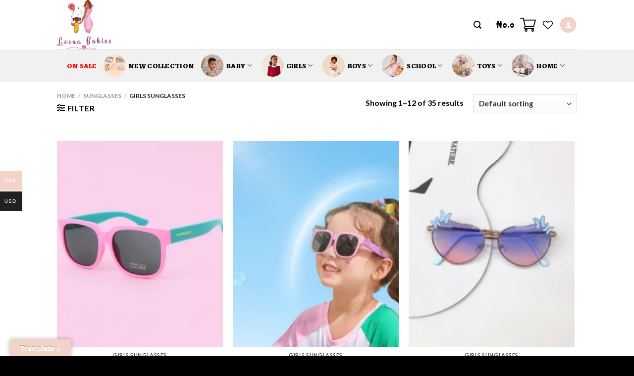

--- FILE ---
content_type: text/html; charset=UTF-8
request_url: https://leenababies.com/product-category/sunglasses/girls-sunglasses/
body_size: 64739
content:
<!DOCTYPE html>
<html dir="ltr" lang="en-US" prefix="og: https://ogp.me/ns#" class="loading-site no-js">
<head>
	<meta charset="UTF-8" />
	<link rel="profile" href="http://gmpg.org/xfn/11" />
	<link rel="pingback" href="https://leenababies.com/xmlrpc.php" />

					<script>document.documentElement.className = document.documentElement.className + ' yes-js js_active js'</script>
			<script>(function(html){html.className = html.className.replace(/\bno-js\b/,'js')})(document.documentElement);</script>
<title>Girls Sunglasses - Leenababies</title>
	<style>img:is([sizes="auto" i], [sizes^="auto," i]) { contain-intrinsic-size: 3000px 1500px }</style>
	
		<!-- All in One SEO 4.8.2 - aioseo.com -->
	<meta name="robots" content="max-image-preview:large" />
	<meta name="google-site-verification" content="8kJYi5KbBDoZPb-KTxS8llLcZVmw2IaR1rJXtpp_gsk" />
	<link rel="canonical" href="https://leenababies.com/product-category/sunglasses/girls-sunglasses/" />
	<link rel="next" href="https://leenababies.com/product-category/sunglasses/girls-sunglasses/page/2/" />
	<meta name="generator" content="All in One SEO (AIOSEO) 4.8.2" />
		<script type="application/ld+json" class="aioseo-schema">
			{"@context":"https:\/\/schema.org","@graph":[{"@type":"BreadcrumbList","@id":"https:\/\/leenababies.com\/product-category\/sunglasses\/girls-sunglasses\/#breadcrumblist","itemListElement":[{"@type":"ListItem","@id":"https:\/\/leenababies.com\/#listItem","position":1,"name":"Home","item":"https:\/\/leenababies.com\/","nextItem":{"@type":"ListItem","@id":"https:\/\/leenababies.com\/product-category\/sunglasses\/#listItem","name":"Sunglasses"}},{"@type":"ListItem","@id":"https:\/\/leenababies.com\/product-category\/sunglasses\/#listItem","position":2,"name":"Sunglasses","item":"https:\/\/leenababies.com\/product-category\/sunglasses\/","nextItem":{"@type":"ListItem","@id":"https:\/\/leenababies.com\/product-category\/sunglasses\/girls-sunglasses\/#listItem","name":"Girls Sunglasses"},"previousItem":{"@type":"ListItem","@id":"https:\/\/leenababies.com\/#listItem","name":"Home"}},{"@type":"ListItem","@id":"https:\/\/leenababies.com\/product-category\/sunglasses\/girls-sunglasses\/#listItem","position":3,"name":"Girls Sunglasses","previousItem":{"@type":"ListItem","@id":"https:\/\/leenababies.com\/product-category\/sunglasses\/#listItem","name":"Sunglasses"}}]},{"@type":"CollectionPage","@id":"https:\/\/leenababies.com\/product-category\/sunglasses\/girls-sunglasses\/#collectionpage","url":"https:\/\/leenababies.com\/product-category\/sunglasses\/girls-sunglasses\/","name":"Girls Sunglasses - Leenababies","inLanguage":"en-US","isPartOf":{"@id":"https:\/\/leenababies.com\/#website"},"breadcrumb":{"@id":"https:\/\/leenababies.com\/product-category\/sunglasses\/girls-sunglasses\/#breadcrumblist"}},{"@type":"Organization","@id":"https:\/\/leenababies.com\/#organization","name":"leenababies.com","description":"Ecommerce website for a kids","url":"https:\/\/leenababies.com\/","telephone":"+2349029722438","logo":{"@type":"ImageObject","url":"https:\/\/leenababies.com\/wp-content\/uploads\/2023\/04\/shazam-1.png","@id":"https:\/\/leenababies.com\/product-category\/sunglasses\/girls-sunglasses\/#organizationLogo","width":512,"height":512},"image":{"@id":"https:\/\/leenababies.com\/product-category\/sunglasses\/girls-sunglasses\/#organizationLogo"},"sameAs":["https:\/\/facebook.com\/Leena_babies","https:\/\/x.com\/Leena_babies","https:\/\/instagram.com\/Leena_babies","https:\/\/youtube.com\/Leena_babies","https:\/\/linkedin.com\/in\/Leena_babies"]},{"@type":"WebSite","@id":"https:\/\/leenababies.com\/#website","url":"https:\/\/leenababies.com\/","name":"leenababies.com","description":"Ecommerce website for a kids","inLanguage":"en-US","publisher":{"@id":"https:\/\/leenababies.com\/#organization"}}]}
		</script>
		<!-- All in One SEO -->

<meta name="viewport" content="width=device-width, initial-scale=1" /><script>window._wca = window._wca || [];</script>
<link rel='dns-prefetch' href='//translate.google.com' />
<link rel='dns-prefetch' href='//stats.wp.com' />
<link rel='dns-prefetch' href='//cdn.jsdelivr.net' />
<link rel='dns-prefetch' href='//use.fontawesome.com' />
<link rel='dns-prefetch' href='//www.googletagmanager.com' />
<link rel='preconnect' href='//c0.wp.com' />
<link rel='prefetch' href='https://leenababies.com/wp-content/themes/flatsome/assets/js/flatsome.js?ver=43f05e0ca79aa585a6aa' />
<link rel='prefetch' href='https://leenababies.com/wp-content/themes/flatsome/assets/js/chunk.slider.js?ver=3.17.7' />
<link rel='prefetch' href='https://leenababies.com/wp-content/themes/flatsome/assets/js/chunk.popups.js?ver=3.17.7' />
<link rel='prefetch' href='https://leenababies.com/wp-content/themes/flatsome/assets/js/chunk.tooltips.js?ver=3.17.7' />
<link rel='prefetch' href='https://leenababies.com/wp-content/themes/flatsome/assets/js/woocommerce.js?ver=1a392523165907adee6a' />
<link rel="alternate" type="application/rss+xml" title="Leenababies &raquo; Feed" href="https://leenababies.com/feed/" />
<link rel="alternate" type="application/rss+xml" title="Leenababies &raquo; Comments Feed" href="https://leenababies.com/comments/feed/" />
<link rel="alternate" type="application/rss+xml" title="Leenababies &raquo; Girls Sunglasses Category Feed" href="https://leenababies.com/product-category/sunglasses/girls-sunglasses/feed/" />
		<!-- This site uses the Google Analytics by MonsterInsights plugin v8.23.1 - Using Analytics tracking - https://www.monsterinsights.com/ -->
							<script src="//www.googletagmanager.com/gtag/js?id=G-TTYZBMXL71"  data-cfasync="false" data-wpfc-render="false" type="text/javascript" async></script>
			<script data-cfasync="false" data-wpfc-render="false" type="text/javascript">
				var mi_version = '8.23.1';
				var mi_track_user = true;
				var mi_no_track_reason = '';
				
								var disableStrs = [
										'ga-disable-G-TTYZBMXL71',
									];

				/* Function to detect opted out users */
				function __gtagTrackerIsOptedOut() {
					for (var index = 0; index < disableStrs.length; index++) {
						if (document.cookie.indexOf(disableStrs[index] + '=true') > -1) {
							return true;
						}
					}

					return false;
				}

				/* Disable tracking if the opt-out cookie exists. */
				if (__gtagTrackerIsOptedOut()) {
					for (var index = 0; index < disableStrs.length; index++) {
						window[disableStrs[index]] = true;
					}
				}

				/* Opt-out function */
				function __gtagTrackerOptout() {
					for (var index = 0; index < disableStrs.length; index++) {
						document.cookie = disableStrs[index] + '=true; expires=Thu, 31 Dec 2099 23:59:59 UTC; path=/';
						window[disableStrs[index]] = true;
					}
				}

				if ('undefined' === typeof gaOptout) {
					function gaOptout() {
						__gtagTrackerOptout();
					}
				}
								window.dataLayer = window.dataLayer || [];

				window.MonsterInsightsDualTracker = {
					helpers: {},
					trackers: {},
				};
				if (mi_track_user) {
					function __gtagDataLayer() {
						dataLayer.push(arguments);
					}

					function __gtagTracker(type, name, parameters) {
						if (!parameters) {
							parameters = {};
						}

						if (parameters.send_to) {
							__gtagDataLayer.apply(null, arguments);
							return;
						}

						if (type === 'event') {
														parameters.send_to = monsterinsights_frontend.v4_id;
							var hookName = name;
							if (typeof parameters['event_category'] !== 'undefined') {
								hookName = parameters['event_category'] + ':' + name;
							}

							if (typeof MonsterInsightsDualTracker.trackers[hookName] !== 'undefined') {
								MonsterInsightsDualTracker.trackers[hookName](parameters);
							} else {
								__gtagDataLayer('event', name, parameters);
							}
							
						} else {
							__gtagDataLayer.apply(null, arguments);
						}
					}

					__gtagTracker('js', new Date());
					__gtagTracker('set', {
						'developer_id.dZGIzZG': true,
											});
										__gtagTracker('config', 'G-TTYZBMXL71', {"forceSSL":"true","link_attribution":"true"} );
															window.gtag = __gtagTracker;										(function () {
						/* https://developers.google.com/analytics/devguides/collection/analyticsjs/ */
						/* ga and __gaTracker compatibility shim. */
						var noopfn = function () {
							return null;
						};
						var newtracker = function () {
							return new Tracker();
						};
						var Tracker = function () {
							return null;
						};
						var p = Tracker.prototype;
						p.get = noopfn;
						p.set = noopfn;
						p.send = function () {
							var args = Array.prototype.slice.call(arguments);
							args.unshift('send');
							__gaTracker.apply(null, args);
						};
						var __gaTracker = function () {
							var len = arguments.length;
							if (len === 0) {
								return;
							}
							var f = arguments[len - 1];
							if (typeof f !== 'object' || f === null || typeof f.hitCallback !== 'function') {
								if ('send' === arguments[0]) {
									var hitConverted, hitObject = false, action;
									if ('event' === arguments[1]) {
										if ('undefined' !== typeof arguments[3]) {
											hitObject = {
												'eventAction': arguments[3],
												'eventCategory': arguments[2],
												'eventLabel': arguments[4],
												'value': arguments[5] ? arguments[5] : 1,
											}
										}
									}
									if ('pageview' === arguments[1]) {
										if ('undefined' !== typeof arguments[2]) {
											hitObject = {
												'eventAction': 'page_view',
												'page_path': arguments[2],
											}
										}
									}
									if (typeof arguments[2] === 'object') {
										hitObject = arguments[2];
									}
									if (typeof arguments[5] === 'object') {
										Object.assign(hitObject, arguments[5]);
									}
									if ('undefined' !== typeof arguments[1].hitType) {
										hitObject = arguments[1];
										if ('pageview' === hitObject.hitType) {
											hitObject.eventAction = 'page_view';
										}
									}
									if (hitObject) {
										action = 'timing' === arguments[1].hitType ? 'timing_complete' : hitObject.eventAction;
										hitConverted = mapArgs(hitObject);
										__gtagTracker('event', action, hitConverted);
									}
								}
								return;
							}

							function mapArgs(args) {
								var arg, hit = {};
								var gaMap = {
									'eventCategory': 'event_category',
									'eventAction': 'event_action',
									'eventLabel': 'event_label',
									'eventValue': 'event_value',
									'nonInteraction': 'non_interaction',
									'timingCategory': 'event_category',
									'timingVar': 'name',
									'timingValue': 'value',
									'timingLabel': 'event_label',
									'page': 'page_path',
									'location': 'page_location',
									'title': 'page_title',
									'referrer' : 'page_referrer',
								};
								for (arg in args) {
																		if (!(!args.hasOwnProperty(arg) || !gaMap.hasOwnProperty(arg))) {
										hit[gaMap[arg]] = args[arg];
									} else {
										hit[arg] = args[arg];
									}
								}
								return hit;
							}

							try {
								f.hitCallback();
							} catch (ex) {
							}
						};
						__gaTracker.create = newtracker;
						__gaTracker.getByName = newtracker;
						__gaTracker.getAll = function () {
							return [];
						};
						__gaTracker.remove = noopfn;
						__gaTracker.loaded = true;
						window['__gaTracker'] = __gaTracker;
					})();
									} else {
										console.log("");
					(function () {
						function __gtagTracker() {
							return null;
						}

						window['__gtagTracker'] = __gtagTracker;
						window['gtag'] = __gtagTracker;
					})();
									}
			</script>
				<!-- / Google Analytics by MonsterInsights -->
		<script type="text/javascript">
/* <![CDATA[ */
window._wpemojiSettings = {"baseUrl":"https:\/\/s.w.org\/images\/core\/emoji\/16.0.1\/72x72\/","ext":".png","svgUrl":"https:\/\/s.w.org\/images\/core\/emoji\/16.0.1\/svg\/","svgExt":".svg","source":{"concatemoji":"https:\/\/leenababies.com\/wp-includes\/js\/wp-emoji-release.min.js?ver=6.8.3"}};
/*! This file is auto-generated */
!function(s,n){var o,i,e;function c(e){try{var t={supportTests:e,timestamp:(new Date).valueOf()};sessionStorage.setItem(o,JSON.stringify(t))}catch(e){}}function p(e,t,n){e.clearRect(0,0,e.canvas.width,e.canvas.height),e.fillText(t,0,0);var t=new Uint32Array(e.getImageData(0,0,e.canvas.width,e.canvas.height).data),a=(e.clearRect(0,0,e.canvas.width,e.canvas.height),e.fillText(n,0,0),new Uint32Array(e.getImageData(0,0,e.canvas.width,e.canvas.height).data));return t.every(function(e,t){return e===a[t]})}function u(e,t){e.clearRect(0,0,e.canvas.width,e.canvas.height),e.fillText(t,0,0);for(var n=e.getImageData(16,16,1,1),a=0;a<n.data.length;a++)if(0!==n.data[a])return!1;return!0}function f(e,t,n,a){switch(t){case"flag":return n(e,"\ud83c\udff3\ufe0f\u200d\u26a7\ufe0f","\ud83c\udff3\ufe0f\u200b\u26a7\ufe0f")?!1:!n(e,"\ud83c\udde8\ud83c\uddf6","\ud83c\udde8\u200b\ud83c\uddf6")&&!n(e,"\ud83c\udff4\udb40\udc67\udb40\udc62\udb40\udc65\udb40\udc6e\udb40\udc67\udb40\udc7f","\ud83c\udff4\u200b\udb40\udc67\u200b\udb40\udc62\u200b\udb40\udc65\u200b\udb40\udc6e\u200b\udb40\udc67\u200b\udb40\udc7f");case"emoji":return!a(e,"\ud83e\udedf")}return!1}function g(e,t,n,a){var r="undefined"!=typeof WorkerGlobalScope&&self instanceof WorkerGlobalScope?new OffscreenCanvas(300,150):s.createElement("canvas"),o=r.getContext("2d",{willReadFrequently:!0}),i=(o.textBaseline="top",o.font="600 32px Arial",{});return e.forEach(function(e){i[e]=t(o,e,n,a)}),i}function t(e){var t=s.createElement("script");t.src=e,t.defer=!0,s.head.appendChild(t)}"undefined"!=typeof Promise&&(o="wpEmojiSettingsSupports",i=["flag","emoji"],n.supports={everything:!0,everythingExceptFlag:!0},e=new Promise(function(e){s.addEventListener("DOMContentLoaded",e,{once:!0})}),new Promise(function(t){var n=function(){try{var e=JSON.parse(sessionStorage.getItem(o));if("object"==typeof e&&"number"==typeof e.timestamp&&(new Date).valueOf()<e.timestamp+604800&&"object"==typeof e.supportTests)return e.supportTests}catch(e){}return null}();if(!n){if("undefined"!=typeof Worker&&"undefined"!=typeof OffscreenCanvas&&"undefined"!=typeof URL&&URL.createObjectURL&&"undefined"!=typeof Blob)try{var e="postMessage("+g.toString()+"("+[JSON.stringify(i),f.toString(),p.toString(),u.toString()].join(",")+"));",a=new Blob([e],{type:"text/javascript"}),r=new Worker(URL.createObjectURL(a),{name:"wpTestEmojiSupports"});return void(r.onmessage=function(e){c(n=e.data),r.terminate(),t(n)})}catch(e){}c(n=g(i,f,p,u))}t(n)}).then(function(e){for(var t in e)n.supports[t]=e[t],n.supports.everything=n.supports.everything&&n.supports[t],"flag"!==t&&(n.supports.everythingExceptFlag=n.supports.everythingExceptFlag&&n.supports[t]);n.supports.everythingExceptFlag=n.supports.everythingExceptFlag&&!n.supports.flag,n.DOMReady=!1,n.readyCallback=function(){n.DOMReady=!0}}).then(function(){return e}).then(function(){var e;n.supports.everything||(n.readyCallback(),(e=n.source||{}).concatemoji?t(e.concatemoji):e.wpemoji&&e.twemoji&&(t(e.twemoji),t(e.wpemoji)))}))}((window,document),window._wpemojiSettings);
/* ]]> */
</script>

<link rel='stylesheet' id='wdp_cart-summary-css' href='https://leenababies.com/wp-content/plugins/advanced-dynamic-pricing-for-woocommerce/BaseVersion/assets/css/cart-summary.css?ver=4.10.1' type='text/css' media='all' />
<style id='wp-emoji-styles-inline-css' type='text/css'>

	img.wp-smiley, img.emoji {
		display: inline !important;
		border: none !important;
		box-shadow: none !important;
		height: 1em !important;
		width: 1em !important;
		margin: 0 0.07em !important;
		vertical-align: -0.1em !important;
		background: none !important;
		padding: 0 !important;
	}
</style>
<style id='wp-block-library-inline-css' type='text/css'>
:root{--wp-admin-theme-color:#007cba;--wp-admin-theme-color--rgb:0,124,186;--wp-admin-theme-color-darker-10:#006ba1;--wp-admin-theme-color-darker-10--rgb:0,107,161;--wp-admin-theme-color-darker-20:#005a87;--wp-admin-theme-color-darker-20--rgb:0,90,135;--wp-admin-border-width-focus:2px;--wp-block-synced-color:#7a00df;--wp-block-synced-color--rgb:122,0,223;--wp-bound-block-color:var(--wp-block-synced-color)}@media (min-resolution:192dpi){:root{--wp-admin-border-width-focus:1.5px}}.wp-element-button{cursor:pointer}:root{--wp--preset--font-size--normal:16px;--wp--preset--font-size--huge:42px}:root .has-very-light-gray-background-color{background-color:#eee}:root .has-very-dark-gray-background-color{background-color:#313131}:root .has-very-light-gray-color{color:#eee}:root .has-very-dark-gray-color{color:#313131}:root .has-vivid-green-cyan-to-vivid-cyan-blue-gradient-background{background:linear-gradient(135deg,#00d084,#0693e3)}:root .has-purple-crush-gradient-background{background:linear-gradient(135deg,#34e2e4,#4721fb 50%,#ab1dfe)}:root .has-hazy-dawn-gradient-background{background:linear-gradient(135deg,#faaca8,#dad0ec)}:root .has-subdued-olive-gradient-background{background:linear-gradient(135deg,#fafae1,#67a671)}:root .has-atomic-cream-gradient-background{background:linear-gradient(135deg,#fdd79a,#004a59)}:root .has-nightshade-gradient-background{background:linear-gradient(135deg,#330968,#31cdcf)}:root .has-midnight-gradient-background{background:linear-gradient(135deg,#020381,#2874fc)}.has-regular-font-size{font-size:1em}.has-larger-font-size{font-size:2.625em}.has-normal-font-size{font-size:var(--wp--preset--font-size--normal)}.has-huge-font-size{font-size:var(--wp--preset--font-size--huge)}.has-text-align-center{text-align:center}.has-text-align-left{text-align:left}.has-text-align-right{text-align:right}#end-resizable-editor-section{display:none}.aligncenter{clear:both}.items-justified-left{justify-content:flex-start}.items-justified-center{justify-content:center}.items-justified-right{justify-content:flex-end}.items-justified-space-between{justify-content:space-between}.screen-reader-text{border:0;clip-path:inset(50%);height:1px;margin:-1px;overflow:hidden;padding:0;position:absolute;width:1px;word-wrap:normal!important}.screen-reader-text:focus{background-color:#ddd;clip-path:none;color:#444;display:block;font-size:1em;height:auto;left:5px;line-height:normal;padding:15px 23px 14px;text-decoration:none;top:5px;width:auto;z-index:100000}html :where(.has-border-color){border-style:solid}html :where([style*=border-top-color]){border-top-style:solid}html :where([style*=border-right-color]){border-right-style:solid}html :where([style*=border-bottom-color]){border-bottom-style:solid}html :where([style*=border-left-color]){border-left-style:solid}html :where([style*=border-width]){border-style:solid}html :where([style*=border-top-width]){border-top-style:solid}html :where([style*=border-right-width]){border-right-style:solid}html :where([style*=border-bottom-width]){border-bottom-style:solid}html :where([style*=border-left-width]){border-left-style:solid}html :where(img[class*=wp-image-]){height:auto;max-width:100%}:where(figure){margin:0 0 1em}html :where(.is-position-sticky){--wp-admin--admin-bar--position-offset:var(--wp-admin--admin-bar--height,0px)}@media screen and (max-width:600px){html :where(.is-position-sticky){--wp-admin--admin-bar--position-offset:0px}}
</style>
<style id='classic-theme-styles-inline-css' type='text/css'>
/*! This file is auto-generated */
.wp-block-button__link{color:#fff;background-color:#32373c;border-radius:9999px;box-shadow:none;text-decoration:none;padding:calc(.667em + 2px) calc(1.333em + 2px);font-size:1.125em}.wp-block-file__button{background:#32373c;color:#fff;text-decoration:none}
</style>
<style id='font-awesome-svg-styles-default-inline-css' type='text/css'>
.svg-inline--fa {
  display: inline-block;
  height: 1em;
  overflow: visible;
  vertical-align: -.125em;
}
</style>
<link rel='stylesheet' id='font-awesome-svg-styles-css' href='https://leenababies.com/wp-content/uploads/font-awesome/v7.1.0/css/svg-with-js.css' type='text/css' media='all' />
<style id='font-awesome-svg-styles-inline-css' type='text/css'>
   .wp-block-font-awesome-icon svg::before,
   .wp-rich-text-font-awesome-icon svg::before {content: unset;}
</style>
<link rel='stylesheet' id='cc-slick-css' href='https://leenababies.com/wp-content/plugins/caddy/public/css/caddy-slick.min.css?ver=2.1.2' type='text/css' media='all' />
<link rel='stylesheet' id='caddy-public-css' href='https://leenababies.com/wp-content/plugins/caddy/public/css/caddy-public.css?ver=2.1.2' type='text/css' media='all' />
<link rel='stylesheet' id='caddy-icons-css' href='https://leenababies.com/wp-content/plugins/caddy/public/css/caddy-icons.css?ver=2.1.2' type='text/css' media='all' />
<link rel='stylesheet' id='google-language-translator-css' href='https://leenababies.com/wp-content/plugins/google-language-translator/css/style.css?ver=6.0.20' type='text/css' media='' />
<link rel='stylesheet' id='glt-toolbar-styles-css' href='https://leenababies.com/wp-content/plugins/google-language-translator/css/toolbar.css?ver=6.0.20' type='text/css' media='' />
<style id='woocommerce-inline-inline-css' type='text/css'>
.woocommerce form .form-row .required { visibility: visible; }
</style>
<link rel='stylesheet' id='dashicons-css' href='https://c0.wp.com/c/6.8.3/wp-includes/css/dashicons.min.css' type='text/css' media='all' />
<style id='dashicons-inline-css' type='text/css'>
[data-font="Dashicons"]:before {font-family: 'Dashicons' !important;content: attr(data-icon) !important;speak: none !important;font-weight: normal !important;font-variant: normal !important;text-transform: none !important;line-height: 1 !important;font-style: normal !important;-webkit-font-smoothing: antialiased !important;-moz-osx-font-smoothing: grayscale !important;}
</style>
<link rel='stylesheet' id='cfvsw_swatches_product-css' href='https://leenababies.com/wp-content/plugins/variation-swatches-woo/assets/css/swatches.css?ver=1.0.13' type='text/css' media='all' />
<style id='cfvsw_swatches_product-inline-css' type='text/css'>
.cfvsw-tooltip{background:#000000;color:#ffffff;} .cfvsw-tooltip:before{background:#000000;}:root {--cfvsw-swatches-font-size: 25px;--cfvsw-swatches-border-color: #000000;--cfvsw-swatches-border-color-hover: #00000080;--cfvsw-swatches-border-width: 1px;--cfvsw-swatches-label-font-size: 15px;--cfvsw-swatches-tooltip-font-size: 50px;}
</style>
<link rel='stylesheet' id='woo-multi-currency-css' href='https://leenababies.com/wp-content/plugins/woo-multi-currency/css/woo-multi-currency.min.css?ver=2.2.6' type='text/css' media='all' />
<style id='woo-multi-currency-inline-css' type='text/css'>
.woo-multi-currency .wmc-list-currencies .wmc-currency.wmc-active,.woo-multi-currency .wmc-list-currencies .wmc-currency:hover {background: #f2d3c7 !important;}
		.woo-multi-currency .wmc-list-currencies .wmc-currency,.woo-multi-currency .wmc-title, .woo-multi-currency.wmc-price-switcher a {background: #212121 !important;}
		.woo-multi-currency .wmc-title, .woo-multi-currency .wmc-list-currencies .wmc-currency span,.woo-multi-currency .wmc-list-currencies .wmc-currency a,.woo-multi-currency.wmc-price-switcher a {color: #ffffff !important;}.woo-multi-currency.wmc-shortcode .wmc-currency{background-color:#ffffff;color:#212121}.woo-multi-currency.wmc-shortcode .wmc-currency.wmc-active,.woo-multi-currency.wmc-shortcode .wmc-current-currency{background-color:#ffffff;color:#212121}.woo-multi-currency.wmc-shortcode.vertical-currency-symbols-circle:not(.wmc-currency-trigger-click) .wmc-currency-wrapper:hover .wmc-sub-currency,.woo-multi-currency.wmc-shortcode.vertical-currency-symbols-circle.wmc-currency-trigger-click .wmc-sub-currency{animation: height_slide 100ms;}@keyframes height_slide {0% {height: 0;} 100% {height: 100%;} }
</style>
<link rel='stylesheet' id='wmc-flags-css' href='https://leenababies.com/wp-content/plugins/woo-multi-currency/css/flags-64.min.css?ver=2.2.6' type='text/css' media='all' />
<link rel='stylesheet' id='woo-variation-swatches-css' href='https://leenababies.com/wp-content/plugins/woo-variation-swatches/assets/css/frontend.min.css?ver=1758979307' type='text/css' media='all' />
<style id='woo-variation-swatches-inline-css' type='text/css'>
:root {
--wvs-tick:url("data:image/svg+xml;utf8,%3Csvg filter='drop-shadow(0px 0px 2px rgb(0 0 0 / .8))' xmlns='http://www.w3.org/2000/svg'  viewBox='0 0 30 30'%3E%3Cpath fill='none' stroke='%23ffffff' stroke-linecap='round' stroke-linejoin='round' stroke-width='4' d='M4 16L11 23 27 7'/%3E%3C/svg%3E");

--wvs-cross:url("data:image/svg+xml;utf8,%3Csvg filter='drop-shadow(0px 0px 5px rgb(255 255 255 / .6))' xmlns='http://www.w3.org/2000/svg' width='72px' height='72px' viewBox='0 0 24 24'%3E%3Cpath fill='none' stroke='%23ff0000' stroke-linecap='round' stroke-width='0.6' d='M5 5L19 19M19 5L5 19'/%3E%3C/svg%3E");
--wvs-single-product-item-width:40px;
--wvs-single-product-item-height:40px;
--wvs-single-product-item-font-size:16px}
</style>
<link rel='stylesheet' id='flatsome-woocommerce-wishlist-css' href='https://leenababies.com/wp-content/themes/flatsome/inc/integrations/wc-yith-wishlist/wishlist.css?ver=3.10.2' type='text/css' media='all' />
<link rel='stylesheet' id='font-awesome-official-css' href='https://use.fontawesome.com/releases/v7.1.0/css/all.css' type='text/css' media='all' integrity="sha384-YgSbYtJcfPnMV/aJ0UdQk84ctht/ckX0MrfQwxOhw43RMBw2WSaDSMVh4gQwLdE4" crossorigin="anonymous" />
<link rel='stylesheet' id='font-awesome-css' href='https://leenababies.com/wp-content/plugins/popup-anything-on-click/assets/css/font-awesome.min.css?ver=2.8.9' type='text/css' media='all' />
<style id='font-awesome-inline-css' type='text/css'>
[data-font="FontAwesome"]:before {font-family: 'FontAwesome' !important;content: attr(data-icon) !important;speak: none !important;font-weight: normal !important;font-variant: normal !important;text-transform: none !important;line-height: 1 !important;font-style: normal !important;-webkit-font-smoothing: antialiased !important;-moz-osx-font-smoothing: grayscale !important;}
</style>
<link rel='stylesheet' id='popupaoc-public-style-css' href='https://leenababies.com/wp-content/plugins/popup-anything-on-click/assets/css/popupaoc-public.css?ver=2.8.9' type='text/css' media='all' />
<link rel='stylesheet' id='flatsome-main-css' href='https://leenababies.com/wp-content/themes/flatsome/assets/css/flatsome.css?ver=3.17.7' type='text/css' media='all' />
<style id='flatsome-main-inline-css' type='text/css'>
@font-face {
				font-family: "fl-icons";
				font-display: block;
				src: url(https://leenababies.com/wp-content/themes/flatsome/assets/css/icons/fl-icons.eot?v=3.17.7);
				src:
					url(https://leenababies.com/wp-content/themes/flatsome/assets/css/icons/fl-icons.eot#iefix?v=3.17.7) format("embedded-opentype"),
					url(https://leenababies.com/wp-content/themes/flatsome/assets/css/icons/fl-icons.woff2?v=3.17.7) format("woff2"),
					url(https://leenababies.com/wp-content/themes/flatsome/assets/css/icons/fl-icons.ttf?v=3.17.7) format("truetype"),
					url(https://leenababies.com/wp-content/themes/flatsome/assets/css/icons/fl-icons.woff?v=3.17.7) format("woff"),
					url(https://leenababies.com/wp-content/themes/flatsome/assets/css/icons/fl-icons.svg?v=3.17.7#fl-icons) format("svg");
			}
</style>
<link rel='stylesheet' id='flatsome-shop-css' href='https://leenababies.com/wp-content/themes/flatsome/assets/css/flatsome-shop.css?ver=3.17.7' type='text/css' media='all' />
<link rel='stylesheet' id='flatsome-style-css' href='https://leenababies.com/wp-content/themes/flatsome/style.css?ver=3.17.7' type='text/css' media='all' />
<link rel='stylesheet' id='font-awesome-official-v4shim-css' href='https://use.fontawesome.com/releases/v7.1.0/css/v4-shims.css' type='text/css' media='all' integrity="sha384-x7gY7KtJtebXMA+u0+29uPlUOz4p7j98RqgzQi1GfRXoi2lLDwinWvWfqWmlDB/i" crossorigin="anonymous" />
<link rel='stylesheet' id='wpc-filter-everything-css' href='https://leenababies.com/wp-content/plugins/filter-everything/assets/css/filter-everything.min.css?ver=1.9.1' type='text/css' media='all' />
<link rel='stylesheet' id='wpc-filter-everything-custom-css' href='https://leenababies.com/wp-content/uploads/cache/filter-everything/1213dc9e3a5e3e0f4335adacdc0c89d2.css?ver=6.8.3' type='text/css' media='all' />
<link rel='stylesheet' id='wdp_pricing-table-css' href='https://leenababies.com/wp-content/plugins/advanced-dynamic-pricing-for-woocommerce/BaseVersion/assets/css/pricing-table.css?ver=4.10.1' type='text/css' media='all' />
<link rel='stylesheet' id='wdp_deals-table-css' href='https://leenababies.com/wp-content/plugins/advanced-dynamic-pricing-for-woocommerce/BaseVersion/assets/css/deals-table.css?ver=4.10.1' type='text/css' media='all' />
<script type="text/template" id="tmpl-variation-template">
	<div class="woocommerce-variation-description">{{{ data.variation.variation_description }}}</div>
	<div class="woocommerce-variation-price">{{{ data.variation.price_html }}}</div>
	<div class="woocommerce-variation-availability">{{{ data.variation.availability_html }}}</div>
</script>
<script type="text/template" id="tmpl-unavailable-variation-template">
	<p role="alert">Sorry, this product is unavailable. Please choose a different combination.</p>
</script>
<script type="text/javascript" src="https://leenababies.com/wp-content/plugins/google-analytics-for-wordpress/assets/js/frontend-gtag.min.js?ver=8.23.1" id="monsterinsights-frontend-script-js"></script>
<script data-cfasync="false" data-wpfc-render="false" type="text/javascript" id='monsterinsights-frontend-script-js-extra'>/* <![CDATA[ */
var monsterinsights_frontend = {"js_events_tracking":"true","download_extensions":"doc,pdf,ppt,zip,xls,docx,pptx,xlsx","inbound_paths":"[{\"path\":\"\\\/go\\\/\",\"label\":\"affiliate\"},{\"path\":\"\\\/recommend\\\/\",\"label\":\"affiliate\"}]","home_url":"https:\/\/leenababies.com","hash_tracking":"false","v4_id":"G-TTYZBMXL71"};/* ]]> */
</script>
<script type="text/javascript" src="https://c0.wp.com/c/6.8.3/wp-includes/js/jquery/jquery.min.js" id="jquery-core-js"></script>
<script type="text/javascript" src="https://c0.wp.com/c/6.8.3/wp-includes/js/jquery/jquery-migrate.min.js" id="jquery-migrate-js"></script>
<script type="text/javascript" src="https://c0.wp.com/p/woocommerce/10.4.3/assets/js/jquery-blockui/jquery.blockUI.min.js" id="wc-jquery-blockui-js" data-wp-strategy="defer"></script>
<script type="text/javascript" src="https://c0.wp.com/p/woocommerce/10.4.3/assets/js/js-cookie/js.cookie.min.js" id="wc-js-cookie-js" data-wp-strategy="defer"></script>
<script type="text/javascript" src="https://c0.wp.com/c/6.8.3/wp-includes/js/underscore.min.js" id="underscore-js"></script>
<script type="text/javascript" id="wp-util-js-extra">
/* <![CDATA[ */
var _wpUtilSettings = {"ajax":{"url":"\/wp-admin\/admin-ajax.php"}};
/* ]]> */
</script>
<script type="text/javascript" src="https://c0.wp.com/c/6.8.3/wp-includes/js/wp-util.min.js" id="wp-util-js"></script>
<script type="text/javascript" id="woo-multi-currency-js-extra">
/* <![CDATA[ */
var wooMultiCurrencyParams = {"enableCacheCompatible":"0","ajaxUrl":"https:\/\/leenababies.com\/wp-admin\/admin-ajax.php","extra_params":[],"current_currency":"NGN"};
/* ]]> */
</script>
<script type="text/javascript" src="https://leenababies.com/wp-content/plugins/woo-multi-currency/js/woo-multi-currency.min.js?ver=2.2.6" id="woo-multi-currency-js"></script>
<script type="text/javascript" src="https://stats.wp.com/s-202605.js" id="woocommerce-analytics-js" defer="defer" data-wp-strategy="defer"></script>
<link rel="https://api.w.org/" href="https://leenababies.com/wp-json/" /><link rel="alternate" title="JSON" type="application/json" href="https://leenababies.com/wp-json/wp/v2/product_cat/77" /><link rel="EditURI" type="application/rsd+xml" title="RSD" href="https://leenababies.com/xmlrpc.php?rsd" />
<style>.goog-te-combo, .VIpgJd-ZVi9od-ORHb *, .VIpgJd-ZVi9od-SmfZ *, .VIpgJd-ZVi9od-xl07Ob *, .VIpgJd-ZVi9od-vH1Gmf *, .VIpgJd-ZVi9od-l9xktf * {
display: none;
}p.hello{font-size:12px;color:darkgray;}#google_language_translator,#flags{text-align:left;}#google_language_translator,#language{clear:both;width:160px;text-align:right;}#language{float:right;}#flags{text-align:right;width:165px;float:right;clear:right;}#flags ul{float:right!important;}p.hello{text-align:right;float:right;clear:both;}.glt-clear{height:0px;clear:both;margin:0px;padding:0px;}#flags{width:165px;}#flags a{display:inline-block;margin-left:2px;}#google_language_translator{width:auto!important;}div.skiptranslate.goog-te-gadget{display:inline!important;}.goog-tooltip{display: none!important;}.goog-tooltip:hover{display: none!important;}.goog-text-highlight{background-color:transparent!important;border:none!important;box-shadow:none!important;}#google_language_translator select.goog-te-combo{color:#32373c;}#google_language_translator{color:transparent;}body{top:0px!important;}#goog-gt-{display:none!important;}font font{background-color:transparent!important;box-shadow:none!important;position:initial!important;}#glt-translate-trigger{left:20px;right:auto;}#glt-translate-trigger > span{color:#ffffff;}#glt-translate-trigger{background:#f2d3c8;}.goog-te-gadget .goog-te-combo{width:100%;}</style><meta name="generator" content="Site Kit by Google 1.162.1" />	<style>img#wpstats{display:none}</style>
		<!-- Google site verification - Google for WooCommerce -->
<meta name="google-site-verification" content="CAp6FUIFBtR2GCylWkT_qHwZBwctROeV91AEG91aZGw" />
<style>.bg{opacity: 0; transition: opacity 1s; -webkit-transition: opacity 1s;} .bg-loaded{opacity: 1;}</style>	<noscript><style>.woocommerce-product-gallery{ opacity: 1 !important; }</style></noscript>
	        <style type="text/css">
            .wdp_bulk_table_content .wdp_pricing_table_caption { color: #6d6d6d ! important} .wdp_bulk_table_content table thead td { color: #6d6d6d ! important} .wdp_bulk_table_content table thead td { background-color: #efefef ! important} .wdp_bulk_table_content table thead td { higlight_background_color-color: #efefef ! important} .wdp_bulk_table_content table thead td { higlight_text_color: #6d6d6d ! important} .wdp_bulk_table_content table tbody td { color: #6d6d6d ! important} .wdp_bulk_table_content table tbody td { background-color: #ffffff ! important} .wdp_bulk_table_content .wdp_pricing_table_footer { color: #6d6d6d ! important}        </style>
        <style type="text/css" id="filter-everything-inline-css">.wpc-orderby-select{width:100%}.wpc-filters-open-button-container{display:none}.wpc-debug-message{padding:16px;font-size:14px;border:1px dashed #ccc;margin-bottom:20px}.wpc-debug-title{visibility:hidden}.wpc-button-inner,.wpc-chip-content{display:flex;align-items:center}.wpc-icon-html-wrapper{position:relative;margin-right:10px;top:2px}.wpc-icon-html-wrapper span{display:block;height:1px;width:18px;border-radius:3px;background:#2c2d33;margin-bottom:4px;position:relative}span.wpc-icon-line-1:after,span.wpc-icon-line-2:after,span.wpc-icon-line-3:after{content:"";display:block;width:3px;height:3px;border:1px solid #2c2d33;background-color:#fff;position:absolute;top:-2px;box-sizing:content-box}span.wpc-icon-line-3:after{border-radius:50%;left:2px}span.wpc-icon-line-1:after{border-radius:50%;left:5px}span.wpc-icon-line-2:after{border-radius:50%;left:12px}body .wpc-filters-open-button-container a.wpc-filters-open-widget,body .wpc-filters-open-button-container a.wpc-open-close-filters-button{display:inline-block;text-align:left;border:1px solid #2c2d33;border-radius:2px;line-height:1.5;padding:7px 12px;background-color:transparent;color:#2c2d33;box-sizing:border-box;text-decoration:none!important;font-weight:400;transition:none;position:relative}@media screen and (max-width:768px){.wpc_show_bottom_widget .wpc-filters-open-button-container,.wpc_show_open_close_button .wpc-filters-open-button-container{display:block}.wpc_show_bottom_widget .wpc-filters-open-button-container{margin-top:1em;margin-bottom:1em}}</style>
<script>(function($){
  function fixSlider($el){
    var flkty = $el.data('flickity');
    if (!flkty && !$el.hasClass('flickity-enabled')) return;
    var raw = $el.attr('data-flickity-options') || '';
    var opts = {};
    try {
      raw = raw.replace(/&quot;/g, '"').replace(/&amp;/g, '&');
      opts = raw ? JSON.parse(raw) : (flkty && flkty.options ? $.extend({}, flkty.options) : {});
    } catch(e){
      opts = flkty && flkty.options ? $.extend({}, flkty.options) : {};
    }
    opts.wrapAround = false;
    if (flkty && typeof flkty.destroy === 'function') flkty.destroy();
    $el.find('.flickity-viewport, .flickity-slider').removeAttr('style');
    if (typeof Flickity !== 'undefined') {
      var inst = new Flickity($el[0], opts);
      $el.data('flickity', inst);
    } else if ($el.flickity) {
      $el.flickity(opts);
    }
  }

  $(function(){
    // initial pass after load
    $(window).on('load', function(){
      $('.row-slider').each(function(){ fixSlider($(this)); });
    });

    // observe DOM in case Flatsome re-inits sliders later
    var observer = new MutationObserver(function(mutations){
      mutations.forEach(function(m){
        if (!m.addedNodes) return;
        m.addedNodes.forEach(function(node){
          if (node.nodeType !== 1) return;
          var $node = $(node);
          if ($node.is('.row-slider') || $node.find('.row-slider').length) {
            $node.is('.row-slider') ? fixSlider($node) : $node.find('.row-slider').each(function(){ fixSlider($(this)); });
          }
        });
      });
    });
    observer.observe(document.body, { childList: true, subtree: true });
  });
})(jQuery);
</script><link rel="icon" href="https://leenababies.com/wp-content/uploads/2023/01/logo-2-100x100.png" sizes="32x32" />
<link rel="icon" href="https://leenababies.com/wp-content/uploads/2023/01/logo-2-300x300.png" sizes="192x192" />
<link rel="apple-touch-icon" href="https://leenababies.com/wp-content/uploads/2023/01/logo-2-300x300.png" />
<meta name="msapplication-TileImage" content="https://leenababies.com/wp-content/uploads/2023/01/logo-2-300x300.png" />
<style id="custom-css" type="text/css">:root {--primary-color: #f2d3c7;}.header-main{height: 100px}#logo img{max-height: 100px}#logo{width:166px;}.header-bottom{min-height: 10px}.header-top{min-height: 30px}.transparent .header-main{height: 30px}.transparent #logo img{max-height: 30px}.has-transparent + .page-title:first-of-type,.has-transparent + #main > .page-title,.has-transparent + #main > div > .page-title,.has-transparent + #main .page-header-wrapper:first-of-type .page-title{padding-top: 80px;}.header.show-on-scroll,.stuck .header-main{height:70px!important}.stuck #logo img{max-height: 70px!important}.search-form{ width: 60%;}.header-bg-color {background-color: rgba(255,255,255,0.9)}.header-bottom {background-color: #f1f1f1}.top-bar-nav > li > a{line-height: 16px }.header-main .nav > li > a{line-height: 16px }.stuck .header-main .nav > li > a{line-height: 50px }.header-bottom-nav > li > a{line-height: 16px }@media (max-width: 549px) {.header-main{height: 70px}#logo img{max-height: 70px}}.nav-dropdown-has-arrow.nav-dropdown-has-border li.has-dropdown:before{border-bottom-color: #f2d3c7;}.nav .nav-dropdown{border-color: #f2d3c7 }.nav-dropdown{font-size:100%}/* Color */.accordion-title.active, .has-icon-bg .icon .icon-inner,.logo a, .primary.is-underline, .primary.is-link, .badge-outline .badge-inner, .nav-outline > li.active> a,.nav-outline >li.active > a, .cart-icon strong,[data-color='primary'], .is-outline.primary{color: #f2d3c7;}/* Color !important */[data-text-color="primary"]{color: #f2d3c7!important;}/* Background Color */[data-text-bg="primary"]{background-color: #f2d3c7;}/* Background */.scroll-to-bullets a,.featured-title, .label-new.menu-item > a:after, .nav-pagination > li > .current,.nav-pagination > li > span:hover,.nav-pagination > li > a:hover,.has-hover:hover .badge-outline .badge-inner,button[type="submit"], .button.wc-forward:not(.checkout):not(.checkout-button), .button.submit-button, .button.primary:not(.is-outline),.featured-table .title,.is-outline:hover, .has-icon:hover .icon-label,.nav-dropdown-bold .nav-column li > a:hover, .nav-dropdown.nav-dropdown-bold > li > a:hover, .nav-dropdown-bold.dark .nav-column li > a:hover, .nav-dropdown.nav-dropdown-bold.dark > li > a:hover, .header-vertical-menu__opener ,.is-outline:hover, .tagcloud a:hover,.grid-tools a, input[type='submit']:not(.is-form), .box-badge:hover .box-text, input.button.alt,.nav-box > li > a:hover,.nav-box > li.active > a,.nav-pills > li.active > a ,.current-dropdown .cart-icon strong, .cart-icon:hover strong, .nav-line-bottom > li > a:before, .nav-line-grow > li > a:before, .nav-line > li > a:before,.banner, .header-top, .slider-nav-circle .flickity-prev-next-button:hover svg, .slider-nav-circle .flickity-prev-next-button:hover .arrow, .primary.is-outline:hover, .button.primary:not(.is-outline), input[type='submit'].primary, input[type='submit'].primary, input[type='reset'].button, input[type='button'].primary, .badge-inner{background-color: #f2d3c7;}/* Border */.nav-vertical.nav-tabs > li.active > a,.scroll-to-bullets a.active,.nav-pagination > li > .current,.nav-pagination > li > span:hover,.nav-pagination > li > a:hover,.has-hover:hover .badge-outline .badge-inner,.accordion-title.active,.featured-table,.is-outline:hover, .tagcloud a:hover,blockquote, .has-border, .cart-icon strong:after,.cart-icon strong,.blockUI:before, .processing:before,.loading-spin, .slider-nav-circle .flickity-prev-next-button:hover svg, .slider-nav-circle .flickity-prev-next-button:hover .arrow, .primary.is-outline:hover{border-color: #f2d3c7}.nav-tabs > li.active > a{border-top-color: #f2d3c7}.widget_shopping_cart_content .blockUI.blockOverlay:before { border-left-color: #f2d3c7 }.woocommerce-checkout-review-order .blockUI.blockOverlay:before { border-left-color: #f2d3c7 }/* Fill */.slider .flickity-prev-next-button:hover svg,.slider .flickity-prev-next-button:hover .arrow{fill: #f2d3c7;}/* Focus */.primary:focus-visible, .submit-button:focus-visible, button[type="submit"]:focus-visible { outline-color: #f2d3c7!important; }body{color: #000000}h1,h2,h3,h4,h5,h6,.heading-font{color: #000000;}body{font-size: 100%;}@media screen and (max-width: 549px){body{font-size: 100%;}}body{font-family: Lato, sans-serif;}body {font-weight: 700;font-style: normal;}.nav > li > a {font-family: "Alegreya SC", sans-serif;}.mobile-sidebar-levels-2 .nav > li > ul > li > a {font-family: "Alegreya SC", sans-serif;}.nav > li > a,.mobile-sidebar-levels-2 .nav > li > ul > li > a {font-weight: 800;font-style: normal;}h1,h2,h3,h4,h5,h6,.heading-font, .off-canvas-center .nav-sidebar.nav-vertical > li > a{font-family: Montserrat, sans-serif;}h1,h2,h3,h4,h5,h6,.heading-font,.banner h1,.banner h2 {font-weight: 700;font-style: normal;}.alt-font{font-family: "Alegreya Sans SC", sans-serif;}.alt-font {font-weight: 500!important;font-style: normal!important;}.header:not(.transparent) .header-nav-main.nav > li > a {color: #000000;}.header:not(.transparent) .header-bottom-nav.nav > li > a{color: #000000;}a{color: #000000;}a:hover{color: #1e73be;}.tagcloud a:hover{border-color: #1e73be;background-color: #1e73be;}.has-equal-box-heights .box-image {padding-top: 124%;}@media screen and (min-width: 550px){.products .box-vertical .box-image{min-width: 300px!important;width: 300px!important;}}.absolute-footer, html{background-color: #000000}.header-vertical-menu__fly-out {width: 500px}.nav-vertical-fly-out > li + li {border-top-width: 1px; border-top-style: solid;}.label-new.menu-item > a:after{content:"New";}.label-hot.menu-item > a:after{content:"Hot";}.label-sale.menu-item > a:after{content:"Sale";}.label-popular.menu-item > a:after{content:"Popular";}</style>		<style type="text/css" id="wp-custom-css">
			.cfvsw-shop-variations .cfvsw-swatches-container {
    padding: 0;
    display: none;
}

/* Add X overlay to any out-of-stock product or variation option automatically */
.variations_form .variation .disabled,
.variations_form .variation option:disabled,
.variations_form .swatch.disabled,
.variations_form .swatch.out-of-stock,
.variations_form .button-variable-item.out-of-stock,
.single_variation .out-of-stock {
    position: relative;
}

.variations_form .variation .disabled::after,
.variations_form .variation option:disabled::after,
.variations_form .swatch.disabled::after,
.variations_form .swatch.out-of-stock::after,
.variations_form .button-variable-item.out-of-stock::after,
.single_variation .out-of-stock::after {
    content: 'X';
    position: absolute;
    top: 50%;
    left: 50%;
    transform: translate(-50%, -50%);
    font-size: 2.5rem; /* Adjust the size as needed */
    color: black; /* Color of the X */
    font-weight: bold;
    pointer-events: none;
    z-index: 10; /* Ensure it appears on top */
}




/* Style for submenu items on mobile */
@media (max-width: 768px) {

    /* Hide submenu by default */
    .sub-menu {
        display: none;
    }

    /* Show submenu on tap/active */
    .menu-item-has-children:focus-within > .sub-menu,
    .menu-item-has-children:hover > .sub-menu {
        display: block !important;
        position: absolute;
        background-color: #fff;
        padding: 10px;
        border-radius: 5px;
        box-shadow: 0 4px 8px rgba(0, 0, 0, 0.1);
        z-index: 1000;
    }

    /* Submenu link styles */
    .sub-menu a {
        color: #333;
        padding: 5px 10px;
        display: block;
        text-decoration: none;
        border-bottom: 1px solid #f1f1f1;
        background-color: transparent;
    }

    /* Hover effect on submenu links */
    .sub-menu a:hover {
        background-color: #f9f9f9;
        color: #0073e6;
    }

    /* Dropdown icon arrow */
    .menu-item-has-children > a:not(:has(img))::after {
        content: "\f107";
        font-family: "FontAwesome";
        margin-left: 50px;
        display: inline-block;
    }

    /* Remove nav border on mobile */
    .nav-sidebar.nav-vertical > li + li {
        border: 0;
    }
	
	
	
}

	.off-canvas-left.mfp-ready .mfp-content,
.off-canvas-right.mfp-ready .mfp-content {
    width: 90% !important; /* Adjust to your desired width */
    background-color: #f4f4f4; /* Optional: adjust background color */
}
	
}

@media (max-width: 767px) {
    .category-filter-row,
    .woocommerce-ordering {
        margin-left: 20px;
        width: 50%;
        box-sizing: border-box;
    }
    .category-filtering {
        display: flex;
        flex-wrap: wrap;
        width: 100%;
        text-align: left;
        margin-bottom: -50px;
        justify-content: flex-start; /* Aligns items to the left */
    }
    .woocommerce-ordering {
        margin-left: 150px; /* Pushes this element to the right */
    }
}

.cc-compass {
	display: none;
}

#menu-item-9336 > a {
  color: #ff0000 !important;  /* bright red text */
}
#menu-item-9336 > a:hover {
  color: #cc0000 !important;  /* darker red on hover */
}
.off-canvas:not(.off-canvas-center) .nav-vertical li>a {
	color: #000;
}

.mfp-container {
	background: #fff;	
	color: #000;
}

@media (max-width: 767px) {
	.mfp-container {
			padding-bottom:300px;
	}
}

/* Icons */

.nav>li.has-icon>a>i {
	color: #000;
	font-size: 25px;
}


@media (max-width: 767px) {
    .category-filter-row {
        padding: 3.4px;
        position: absolute;			
				border: 2px solid #000;
width: 40%;
margin-top: 14px;			
			
    }
	
	.woocommerce-ordering, .woocommerce-ordering select {
		width: 60%;
		margin-left: 95px;
		text-align: center;
	}
	
	.woocommerce-ordering .orderby {
		border: 2px solid #000;
		background: none;
		text-align: center;
	}
	
/* 	.flickity-viewport h5 {
		margin-top: 180px;
		position: absolute;
		color: #fff;
		
	} */
	
	.box-image {
		height: 151px;		
		width:100%;
	}
	
	.Newclasstest {
		transform: translateY(105px)
	}
	
	.productcategorys {
		transform: none;				
	}
	
	.productcategorys .box{
    column-gap: 10px;
}
	
	.flickity-button {
		display:none;
	}
	
	.productcategorys {
		margin-bottom: -50px;
	}

	
	/* Force your height */ .stacktest2 .box-image { height: 210px !important; /* max-height: 300px !important; */ } .stacktest2 .box-image img { height: 250px; }

	.stacktest2 h4 {
/* 		margin-top:-50px */
	}
	
	.buttonId {
		width:50%;		
		align-items: center;
		align-self: center;
	}
	
	.Mtop {
		margin-top: -35px
	}
	
	.secondcategory {
		margin-top: -46px;
	}
	
	.fa-whatsapp{
		font-size: 30px;
		margin-lefT: 130px;
/* 		margin-top: -60px; */
	}
	
	.fa-whatsapp {
			transform: translateY(-35px)
	}
	
	.marginremovebottom {		
		margin-bottom: -30px;
	}


}






		</style>
		<style id="kirki-inline-styles">/* cyrillic-ext */
@font-face {
  font-family: 'Montserrat';
  font-style: normal;
  font-weight: 700;
  font-display: swap;
  src: url(https://leenababies.com/wp-content/fonts/montserrat/font) format('woff');
  unicode-range: U+0460-052F, U+1C80-1C8A, U+20B4, U+2DE0-2DFF, U+A640-A69F, U+FE2E-FE2F;
}
/* cyrillic */
@font-face {
  font-family: 'Montserrat';
  font-style: normal;
  font-weight: 700;
  font-display: swap;
  src: url(https://leenababies.com/wp-content/fonts/montserrat/font) format('woff');
  unicode-range: U+0301, U+0400-045F, U+0490-0491, U+04B0-04B1, U+2116;
}
/* vietnamese */
@font-face {
  font-family: 'Montserrat';
  font-style: normal;
  font-weight: 700;
  font-display: swap;
  src: url(https://leenababies.com/wp-content/fonts/montserrat/font) format('woff');
  unicode-range: U+0102-0103, U+0110-0111, U+0128-0129, U+0168-0169, U+01A0-01A1, U+01AF-01B0, U+0300-0301, U+0303-0304, U+0308-0309, U+0323, U+0329, U+1EA0-1EF9, U+20AB;
}
/* latin-ext */
@font-face {
  font-family: 'Montserrat';
  font-style: normal;
  font-weight: 700;
  font-display: swap;
  src: url(https://leenababies.com/wp-content/fonts/montserrat/font) format('woff');
  unicode-range: U+0100-02BA, U+02BD-02C5, U+02C7-02CC, U+02CE-02D7, U+02DD-02FF, U+0304, U+0308, U+0329, U+1D00-1DBF, U+1E00-1E9F, U+1EF2-1EFF, U+2020, U+20A0-20AB, U+20AD-20C0, U+2113, U+2C60-2C7F, U+A720-A7FF;
}
/* latin */
@font-face {
  font-family: 'Montserrat';
  font-style: normal;
  font-weight: 700;
  font-display: swap;
  src: url(https://leenababies.com/wp-content/fonts/montserrat/font) format('woff');
  unicode-range: U+0000-00FF, U+0131, U+0152-0153, U+02BB-02BC, U+02C6, U+02DA, U+02DC, U+0304, U+0308, U+0329, U+2000-206F, U+20AC, U+2122, U+2191, U+2193, U+2212, U+2215, U+FEFF, U+FFFD;
}/* latin-ext */
@font-face {
  font-family: 'Lato';
  font-style: normal;
  font-weight: 700;
  font-display: swap;
  src: url(https://leenababies.com/wp-content/fonts/lato/font) format('woff');
  unicode-range: U+0100-02BA, U+02BD-02C5, U+02C7-02CC, U+02CE-02D7, U+02DD-02FF, U+0304, U+0308, U+0329, U+1D00-1DBF, U+1E00-1E9F, U+1EF2-1EFF, U+2020, U+20A0-20AB, U+20AD-20C0, U+2113, U+2C60-2C7F, U+A720-A7FF;
}
/* latin */
@font-face {
  font-family: 'Lato';
  font-style: normal;
  font-weight: 700;
  font-display: swap;
  src: url(https://leenababies.com/wp-content/fonts/lato/font) format('woff');
  unicode-range: U+0000-00FF, U+0131, U+0152-0153, U+02BB-02BC, U+02C6, U+02DA, U+02DC, U+0304, U+0308, U+0329, U+2000-206F, U+20AC, U+2122, U+2191, U+2193, U+2212, U+2215, U+FEFF, U+FFFD;
}/* cyrillic-ext */
@font-face {
  font-family: 'Alegreya SC';
  font-style: normal;
  font-weight: 800;
  font-display: swap;
  src: url(https://leenababies.com/wp-content/fonts/alegreya-sc/font) format('woff');
  unicode-range: U+0460-052F, U+1C80-1C8A, U+20B4, U+2DE0-2DFF, U+A640-A69F, U+FE2E-FE2F;
}
/* cyrillic */
@font-face {
  font-family: 'Alegreya SC';
  font-style: normal;
  font-weight: 800;
  font-display: swap;
  src: url(https://leenababies.com/wp-content/fonts/alegreya-sc/font) format('woff');
  unicode-range: U+0301, U+0400-045F, U+0490-0491, U+04B0-04B1, U+2116;
}
/* greek-ext */
@font-face {
  font-family: 'Alegreya SC';
  font-style: normal;
  font-weight: 800;
  font-display: swap;
  src: url(https://leenababies.com/wp-content/fonts/alegreya-sc/font) format('woff');
  unicode-range: U+1F00-1FFF;
}
/* greek */
@font-face {
  font-family: 'Alegreya SC';
  font-style: normal;
  font-weight: 800;
  font-display: swap;
  src: url(https://leenababies.com/wp-content/fonts/alegreya-sc/font) format('woff');
  unicode-range: U+0370-0377, U+037A-037F, U+0384-038A, U+038C, U+038E-03A1, U+03A3-03FF;
}
/* vietnamese */
@font-face {
  font-family: 'Alegreya SC';
  font-style: normal;
  font-weight: 800;
  font-display: swap;
  src: url(https://leenababies.com/wp-content/fonts/alegreya-sc/font) format('woff');
  unicode-range: U+0102-0103, U+0110-0111, U+0128-0129, U+0168-0169, U+01A0-01A1, U+01AF-01B0, U+0300-0301, U+0303-0304, U+0308-0309, U+0323, U+0329, U+1EA0-1EF9, U+20AB;
}
/* latin-ext */
@font-face {
  font-family: 'Alegreya SC';
  font-style: normal;
  font-weight: 800;
  font-display: swap;
  src: url(https://leenababies.com/wp-content/fonts/alegreya-sc/font) format('woff');
  unicode-range: U+0100-02BA, U+02BD-02C5, U+02C7-02CC, U+02CE-02D7, U+02DD-02FF, U+0304, U+0308, U+0329, U+1D00-1DBF, U+1E00-1E9F, U+1EF2-1EFF, U+2020, U+20A0-20AB, U+20AD-20C0, U+2113, U+2C60-2C7F, U+A720-A7FF;
}
/* latin */
@font-face {
  font-family: 'Alegreya SC';
  font-style: normal;
  font-weight: 800;
  font-display: swap;
  src: url(https://leenababies.com/wp-content/fonts/alegreya-sc/font) format('woff');
  unicode-range: U+0000-00FF, U+0131, U+0152-0153, U+02BB-02BC, U+02C6, U+02DA, U+02DC, U+0304, U+0308, U+0329, U+2000-206F, U+20AC, U+2122, U+2191, U+2193, U+2212, U+2215, U+FEFF, U+FFFD;
}/* cyrillic-ext */
@font-face {
  font-family: 'Alegreya Sans SC';
  font-style: normal;
  font-weight: 500;
  font-display: swap;
  src: url(https://leenababies.com/wp-content/fonts/alegreya-sans-sc/font) format('woff');
  unicode-range: U+0460-052F, U+1C80-1C8A, U+20B4, U+2DE0-2DFF, U+A640-A69F, U+FE2E-FE2F;
}
/* cyrillic */
@font-face {
  font-family: 'Alegreya Sans SC';
  font-style: normal;
  font-weight: 500;
  font-display: swap;
  src: url(https://leenababies.com/wp-content/fonts/alegreya-sans-sc/font) format('woff');
  unicode-range: U+0301, U+0400-045F, U+0490-0491, U+04B0-04B1, U+2116;
}
/* greek-ext */
@font-face {
  font-family: 'Alegreya Sans SC';
  font-style: normal;
  font-weight: 500;
  font-display: swap;
  src: url(https://leenababies.com/wp-content/fonts/alegreya-sans-sc/font) format('woff');
  unicode-range: U+1F00-1FFF;
}
/* greek */
@font-face {
  font-family: 'Alegreya Sans SC';
  font-style: normal;
  font-weight: 500;
  font-display: swap;
  src: url(https://leenababies.com/wp-content/fonts/alegreya-sans-sc/font) format('woff');
  unicode-range: U+0370-0377, U+037A-037F, U+0384-038A, U+038C, U+038E-03A1, U+03A3-03FF;
}
/* vietnamese */
@font-face {
  font-family: 'Alegreya Sans SC';
  font-style: normal;
  font-weight: 500;
  font-display: swap;
  src: url(https://leenababies.com/wp-content/fonts/alegreya-sans-sc/font) format('woff');
  unicode-range: U+0102-0103, U+0110-0111, U+0128-0129, U+0168-0169, U+01A0-01A1, U+01AF-01B0, U+0300-0301, U+0303-0304, U+0308-0309, U+0323, U+0329, U+1EA0-1EF9, U+20AB;
}
/* latin-ext */
@font-face {
  font-family: 'Alegreya Sans SC';
  font-style: normal;
  font-weight: 500;
  font-display: swap;
  src: url(https://leenababies.com/wp-content/fonts/alegreya-sans-sc/font) format('woff');
  unicode-range: U+0100-02BA, U+02BD-02C5, U+02C7-02CC, U+02CE-02D7, U+02DD-02FF, U+0304, U+0308, U+0329, U+1D00-1DBF, U+1E00-1E9F, U+1EF2-1EFF, U+2020, U+20A0-20AB, U+20AD-20C0, U+2113, U+2C60-2C7F, U+A720-A7FF;
}
/* latin */
@font-face {
  font-family: 'Alegreya Sans SC';
  font-style: normal;
  font-weight: 500;
  font-display: swap;
  src: url(https://leenababies.com/wp-content/fonts/alegreya-sans-sc/font) format('woff');
  unicode-range: U+0000-00FF, U+0131, U+0152-0153, U+02BB-02BC, U+02C6, U+02DA, U+02DC, U+0304, U+0308, U+0329, U+2000-206F, U+20AC, U+2122, U+2191, U+2193, U+2212, U+2215, U+FEFF, U+FFFD;
}</style></head>

<body class="archive tax-product_cat term-girls-sunglasses term-77 wp-custom-logo wp-theme-flatsome theme-flatsome woocommerce woocommerce-page woocommerce-no-js woocommerce-multi-currency-NGN woo-variation-swatches wvs-behavior-blur wvs-theme-flatsome wvs-show-label wvs-tooltip lightbox nav-dropdown-has-arrow nav-dropdown-has-shadow nav-dropdown-has-border">


<a class="skip-link screen-reader-text" href="#main">Skip to content</a>

<div id="wrapper">

	
	<header id="header" class="header has-sticky sticky-jump">
		<div class="header-wrapper">
			<div id="masthead" class="header-main ">
      <div class="header-inner flex-row container logo-left medium-logo-center" role="navigation">

          <!-- Logo -->
          <div id="logo" class="flex-col logo">
            
<!-- Header logo -->
<a href="https://leenababies.com/" title="Leenababies - Ecommerce website for a kids" rel="home">
		<img width="1020" height="938" src="https://leenababies.com/wp-content/uploads/2024/09/lOGO1-1024x942.png" class="header_logo header-logo" alt="Leenababies"/><img  width="1020" height="938" src="https://leenababies.com/wp-content/uploads/2024/09/lOGO1-1024x942.png" class="header-logo-dark" alt="Leenababies"/></a>
          </div>

          <!-- Mobile Left Elements -->
          <div class="flex-col show-for-medium flex-left">
            <ul class="mobile-nav nav nav-left ">
              <li class="nav-icon has-icon">
  		<a href="#" data-open="#main-menu" data-pos="left" data-bg="main-menu-overlay" data-color="" class="is-small" aria-label="Menu" aria-controls="main-menu" aria-expanded="false">

		  <i class="icon-menu" ></i>
		  		</a>
	</li>
<li class="header-search header-search-lightbox has-icon">
			<a href="#search-lightbox" aria-label="Search" data-open="#search-lightbox" data-focus="input.search-field"
		class="is-small">
		<i class="icon-search" style="font-size:16px;" ></i></a>
		
	<div id="search-lightbox" class="mfp-hide dark text-center">
		<div class="searchform-wrapper ux-search-box relative is-large"><form role="search" method="get" class="searchform" action="https://leenababies.com/">
	<div class="flex-row relative">
						<div class="flex-col flex-grow">
			<label class="screen-reader-text" for="woocommerce-product-search-field-0">Search for:</label>
			<input type="search" id="woocommerce-product-search-field-0" class="search-field mb-0" placeholder="Search&hellip;" value="" name="s" />
			<input type="hidden" name="post_type" value="product" />
					</div>
		<div class="flex-col">
			<button type="submit" value="Search" class="ux-search-submit submit-button secondary button  icon mb-0" aria-label="Submit">
				<i class="icon-search" ></i>			</button>
		</div>
	</div>
	<div class="live-search-results text-left z-top"></div>
</form>
</div>	</div>
</li>
            </ul>
          </div>

          <!-- Left Elements -->
          <div class="flex-col hide-for-medium flex-left
            flex-grow">
            <ul class="header-nav header-nav-main nav nav-left  nav-size-xlarge nav-uppercase" >
                          </ul>
          </div>

          <!-- Right Elements -->
          <div class="flex-col hide-for-medium flex-right">
            <ul class="header-nav header-nav-main nav nav-right  nav-size-xlarge nav-uppercase">
              <li class="header-search header-search-lightbox has-icon">
			<a href="#search-lightbox" aria-label="Search" data-open="#search-lightbox" data-focus="input.search-field"
		class="is-small">
		<i class="icon-search" style="font-size:16px;" ></i></a>
		
	<div id="search-lightbox" class="mfp-hide dark text-center">
		<div class="searchform-wrapper ux-search-box relative is-large"><form role="search" method="get" class="searchform" action="https://leenababies.com/">
	<div class="flex-row relative">
						<div class="flex-col flex-grow">
			<label class="screen-reader-text" for="woocommerce-product-search-field-1">Search for:</label>
			<input type="search" id="woocommerce-product-search-field-1" class="search-field mb-0" placeholder="Search&hellip;" value="" name="s" />
			<input type="hidden" name="post_type" value="product" />
					</div>
		<div class="flex-col">
			<button type="submit" value="Search" class="ux-search-submit submit-button secondary button  icon mb-0" aria-label="Submit">
				<i class="icon-search" ></i>			</button>
		</div>
	</div>
	<div class="live-search-results text-left z-top"></div>
</form>
</div>	</div>
</li>
<li class="header-divider"></li><li class="cart-item has-icon has-dropdown">

<a href="https://leenababies.com/cart-2/" title="Cart" class="header-cart-link is-small">


<span class="header-cart-title">
          <span class="cart-price"><span class="woocommerce-Price-amount amount"><span class="woocommerce-Price-currencySymbol">&#8358;</span>0.0</span></span>
  </span>

  <span class="image-icon header-cart-icon" data-icon-label="0">
    <img class="cart-img-icon" alt="Cart" src="https://leenababies.com/wp-content/uploads/2025/11/shopping-cart.png"/>
  </span>
</a>

 <ul class="nav-dropdown nav-dropdown-simple">
    <li class="html widget_shopping_cart">
      <div class="widget_shopping_cart_content">
        

	<p class="woocommerce-mini-cart__empty-message">No products in the cart.</p>


      </div>
    </li>
     </ul>

</li>
<li class="header-wishlist-icon">
    <a href="https://leenababies.com/wishlist/" class="wishlist-link is-small">
  	          <i class="wishlist-icon icon-heart-o"
        >
      </i>
      </a>
  </li>
<li class="account-item has-icon
    "
>
<div class="header-button">
<a href="https://leenababies.com/my-account-2/"
    class="nav-top-link nav-top-not-logged-in icon primary button circle is-small"
    data-open="#login-form-popup"  >
  <i class="icon-user" ></i>
</a>

</div>

</li>
            </ul>
          </div>

          <!-- Mobile Right Elements -->
          <div class="flex-col show-for-medium flex-right">
            <ul class="mobile-nav nav nav-right ">
              <li class="header-wishlist-icon has-icon">
	        <a href="https://leenababies.com/wishlist/" class="wishlist-link ">
            <i class="wishlist-icon icon-heart-o"
			   >
            </i>
        </a>
    </li>
<li class="cart-item has-icon">

      <a href="https://leenababies.com/cart-2/" class="header-cart-link off-canvas-toggle nav-top-link is-small" data-open="#cart-popup" data-class="off-canvas-cart" title="Cart" data-pos="right">
  
  <span class="image-icon header-cart-icon" data-icon-label="0">
    <img class="cart-img-icon" alt="Cart" src="https://leenababies.com/wp-content/uploads/2025/11/shopping-cart.png"/>
  </span>
</a>


  <!-- Cart Sidebar Popup -->
  <div id="cart-popup" class="mfp-hide widget_shopping_cart">
  <div class="cart-popup-inner inner-padding">
      <div class="cart-popup-title text-center">
          <h4 class="uppercase">Cart</h4>
          <div class="is-divider"></div>
      </div>
      <div class="widget_shopping_cart_content">
          

	<p class="woocommerce-mini-cart__empty-message">No products in the cart.</p>


      </div>
             <div class="cart-sidebar-content relative"></div>  </div>
  </div>

</li>
            </ul>
          </div>

      </div>

            <div class="container"><div class="top-divider full-width"></div></div>
      </div>
<div id="wide-nav" class="header-bottom wide-nav flex-has-center hide-for-medium">
    <div class="flex-row container">

            
                        <div class="flex-col hide-for-medium flex-center">
                <ul class="nav header-nav header-bottom-nav nav-center  nav-size-medium nav-uppercase nav-prompts-overlay">
                    <li id="menu-item-9336" class="menu-item menu-item-type-taxonomy menu-item-object-product_cat menu-item-9336 menu-item-design-default"><a href="https://leenababies.com/product-category/on-sale/" class="nav-top-link">On Sale</a></li>
<li id="menu-item-9337" class="menu-item menu-item-type-taxonomy menu-item-object-product_cat menu-item-9337 menu-item-design-default has-icon-left"><a href="https://leenababies.com/product-category/new-collection/" class="nav-top-link"><img class="ux-menu-icon" width="45" height="45" src="https://leenababies.com/wp-content/uploads/2025/11/newcollection-modified-150x150.png" alt="" />New Collection</a></li>
<li id="menu-item-14193" class="menu-item menu-item-type-custom menu-item-object-custom menu-item-has-children menu-item-14193 menu-item-design-default has-dropdown has-icon-left"><a href="#" class="nav-top-link" aria-expanded="false" aria-haspopup="menu"><img class="ux-menu-icon" width="45" height="45" src="https://leenababies.com/wp-content/uploads/2025/11/IMG_9227-modified-150x150.png" alt="" />Baby<i class="icon-angle-down" ></i></a>
<ul class="sub-menu nav-dropdown nav-dropdown-simple">
	<li id="menu-item-14195" class="menu-item menu-item-type-taxonomy menu-item-object-product_cat menu-item-14195"><a href="https://leenababies.com/product-category/baby/clothingb/">Clothing</a></li>
	<li id="menu-item-14196" class="menu-item menu-item-type-taxonomy menu-item-object-product_cat menu-item-14196"><a href="https://leenababies.com/product-category/baby/feedingb/">Feeding</a></li>
	<li id="menu-item-14197" class="menu-item menu-item-type-taxonomy menu-item-object-product_cat menu-item-14197"><a href="https://leenababies.com/product-category/baby/bath-changing/">Bath &amp; Changing</a></li>
	<li id="menu-item-14198" class="menu-item menu-item-type-taxonomy menu-item-object-product_cat menu-item-14198"><a href="https://leenababies.com/product-category/baby/outing/">Outing</a></li>
	<li id="menu-item-14199" class="menu-item menu-item-type-taxonomy menu-item-object-product_cat menu-item-14199"><a href="https://leenababies.com/product-category/baby/gear-essentials/">Gear &amp; Essentials</a></li>
	<li id="menu-item-14200" class="menu-item menu-item-type-taxonomy menu-item-object-product_cat menu-item-14200"><a href="https://leenababies.com/product-category/baby/nursery-bedroom/">Nursery &amp; Bedroom</a></li>
</ul>
</li>
<li id="menu-item-12204" class="menu-item menu-item-type-custom menu-item-object-custom menu-item-has-children menu-item-12204 menu-item-design-default has-dropdown has-icon-left"><a href="#" class="nav-top-link" aria-expanded="false" aria-haspopup="menu"><img class="ux-menu-icon" width="45" height="45" src="https://leenababies.com/wp-content/uploads/2025/08/IMG_6402-modified-150x150.png" alt="" />Girls<i class="icon-angle-down" ></i></a>
<ul class="sub-menu nav-dropdown nav-dropdown-simple">
	<li id="menu-item-12266" class="menu-item menu-item-type-custom menu-item-object-custom menu-item-has-children menu-item-12266 nav-dropdown-col"><a href="#">Clothing</a>
	<ul class="sub-menu nav-column nav-dropdown-simple">
		<li id="menu-item-12291" class="menu-item menu-item-type-custom menu-item-object-custom menu-item-has-children menu-item-12291"><a href="#">Underwear</a>
		<ul class="sub-menu nav-column nav-dropdown-simple">
			<li id="menu-item-12676" class="menu-item menu-item-type-taxonomy menu-item-object-product_cat menu-item-12676"><a href="https://leenababies.com/product-category/girls/clothing/all/">All</a></li>
			<li id="menu-item-12187" class="menu-item menu-item-type-taxonomy menu-item-object-product_cat menu-item-12187"><a href="https://leenababies.com/product-category/girls/clothing/vestscami/">Vests&amp;cami</a></li>
			<li id="menu-item-14599" class="menu-item menu-item-type-taxonomy menu-item-object-product_cat menu-item-14599"><a href="https://leenababies.com/product-category/girls/clothing/girls-socks/">Socks</a></li>
			<li id="menu-item-12188" class="menu-item menu-item-type-taxonomy menu-item-object-product_cat menu-item-12188"><a href="https://leenababies.com/product-category/girls/clothing/briefpants/">Brief&amp;Pants</a></li>
		</ul>
</li>
	</ul>
</li>
	<li id="menu-item-12293" class="menu-item menu-item-type-custom menu-item-object-custom menu-item-has-children menu-item-12293 nav-dropdown-col"><a href="#">Footwear</a>
	<ul class="sub-menu nav-column nav-dropdown-simple">
		<li id="menu-item-12678" class="menu-item menu-item-type-taxonomy menu-item-object-product_cat menu-item-12678"><a href="https://leenababies.com/product-category/girls/footwaregirls/all-footwaregirls/">All</a></li>
		<li id="menu-item-12192" class="menu-item menu-item-type-taxonomy menu-item-object-product_cat menu-item-12192"><a href="https://leenababies.com/product-category/girls/footwaregirls/casual-shoesg/">Casual Shoes</a></li>
		<li id="menu-item-12195" class="menu-item menu-item-type-taxonomy menu-item-object-product_cat menu-item-12195"><a href="https://leenababies.com/product-category/girls/footwaregirls/occasion-shoesg/">Occasion Shoes</a></li>
		<li id="menu-item-12196" class="menu-item menu-item-type-taxonomy menu-item-object-product_cat menu-item-12196"><a href="https://leenababies.com/product-category/girls/footwaregirls/baby-shoesg/">Baby Shoes</a></li>
		<li id="menu-item-12197" class="menu-item menu-item-type-taxonomy menu-item-object-product_cat menu-item-12197"><a href="https://leenababies.com/product-category/girls/footwaregirls/school-shoesg/">School Shoes</a></li>
	</ul>
</li>
	<li id="menu-item-12294" class="menu-item menu-item-type-custom menu-item-object-custom menu-item-has-children menu-item-12294 nav-dropdown-col"><a href="#">Accessories</a>
	<ul class="sub-menu nav-column nav-dropdown-simple">
		<li id="menu-item-12199" class="menu-item menu-item-type-taxonomy menu-item-object-product_cat menu-item-12199"><a href="https://leenababies.com/product-category/girls/accessoriesg/handbagg/">Handbag</a></li>
		<li id="menu-item-14567" class="menu-item menu-item-type-taxonomy menu-item-object-product_cat menu-item-14567"><a href="https://leenababies.com/product-category/schools/bags/mini-backpacks/">Mini Backpacks</a></li>
		<li id="menu-item-12200" class="menu-item menu-item-type-taxonomy menu-item-object-product_cat menu-item-12200"><a href="https://leenababies.com/product-category/girls/accessoriesg/sunglassesg/">Sunglasses</a></li>
		<li id="menu-item-12202" class="menu-item menu-item-type-taxonomy menu-item-object-product_cat menu-item-12202"><a href="https://leenababies.com/product-category/girls/accessoriesg/jewelryg/">Jewelry</a></li>
		<li id="menu-item-12203" class="menu-item menu-item-type-taxonomy menu-item-object-product_cat menu-item-12203"><a href="https://leenababies.com/product-category/girls/accessoriesg/hair/">Hair</a></li>
		<li id="menu-item-16327" class="menu-item menu-item-type-taxonomy menu-item-object-product_cat menu-item-16327"><a href="https://leenababies.com/product-category/girls/accessoriesg/girls-keychain/">Keychain</a></li>
	</ul>
</li>
</ul>
</li>
<li id="menu-item-12207" class="menu-item menu-item-type-custom menu-item-object-custom menu-item-has-children menu-item-12207 menu-item-design-default has-dropdown has-icon-left"><a href="#" class="nav-top-link" aria-expanded="false" aria-haspopup="menu"><img class="ux-menu-icon" width="45" height="45" src="https://leenababies.com/wp-content/uploads/2025/08/IMG_6403-modified-150x150.png" alt="" />Boys<i class="icon-angle-down" ></i></a>
<ul class="sub-menu nav-dropdown nav-dropdown-simple">
	<li id="menu-item-12295" class="menu-item menu-item-type-custom menu-item-object-custom menu-item-has-children menu-item-12295 nav-dropdown-col"><a href="#">Clothing</a>
	<ul class="sub-menu nav-column nav-dropdown-simple">
		<li id="menu-item-12686" class="menu-item menu-item-type-taxonomy menu-item-object-product_cat menu-item-12686"><a href="https://leenababies.com/product-category/boys/clothing-boys/allc/">All</a></li>
		<li id="menu-item-12212" class="menu-item menu-item-type-taxonomy menu-item-object-product_cat menu-item-12212"><a href="https://leenababies.com/product-category/boys/clothing-boys/socks/">Socks</a></li>
		<li id="menu-item-12213" class="menu-item menu-item-type-taxonomy menu-item-object-product_cat menu-item-12213"><a href="https://leenababies.com/product-category/boys/clothing-boys/briefsboxes/">Brief &amp; Boxes</a></li>
		<li id="menu-item-12214" class="menu-item menu-item-type-taxonomy menu-item-object-product_cat menu-item-12214"><a href="https://leenababies.com/product-category/boys/clothing-boys/vests/">Vests</a></li>
	</ul>
</li>
	<li id="menu-item-12292" class="menu-item menu-item-type-custom menu-item-object-custom menu-item-has-children menu-item-12292 nav-dropdown-col"><a href="#">Footwear</a>
	<ul class="sub-menu nav-column nav-dropdown-simple">
		<li id="menu-item-12688" class="menu-item menu-item-type-taxonomy menu-item-object-product_cat menu-item-12688"><a href="https://leenababies.com/product-category/boys/footwearb/allf/">All</a></li>
		<li id="menu-item-12217" class="menu-item menu-item-type-taxonomy menu-item-object-product_cat menu-item-12217"><a href="https://leenababies.com/product-category/boys/footwearb/occasion/">Occasion</a></li>
		<li id="menu-item-12220" class="menu-item menu-item-type-taxonomy menu-item-object-product_cat menu-item-12220"><a href="https://leenababies.com/product-category/boys/footwearb/babies/">Babies</a></li>
		<li id="menu-item-12218" class="menu-item menu-item-type-taxonomy menu-item-object-product_cat menu-item-12218"><a href="https://leenababies.com/product-category/boys/footwearb/everyday/">Everyday</a></li>
		<li id="menu-item-12221" class="menu-item menu-item-type-taxonomy menu-item-object-product_cat menu-item-12221"><a href="https://leenababies.com/product-category/boys/footwearb/school/">School</a></li>
	</ul>
</li>
	<li id="menu-item-12296" class="menu-item menu-item-type-custom menu-item-object-custom menu-item-has-children menu-item-12296 nav-dropdown-col"><a href="#">Accessories</a>
	<ul class="sub-menu nav-column nav-dropdown-simple">
		<li id="menu-item-12684" class="menu-item menu-item-type-taxonomy menu-item-object-product_cat menu-item-12684"><a href="https://leenababies.com/product-category/boys/accessoriesb/alla/">All</a></li>
		<li id="menu-item-14723" class="menu-item menu-item-type-taxonomy menu-item-object-product_cat menu-item-14723"><a href="https://leenababies.com/product-category/boys/accessoriesb/boys-mini-backpack/">Mini Backpack</a></li>
		<li id="menu-item-12224" class="menu-item menu-item-type-taxonomy menu-item-object-product_cat menu-item-12224"><a href="https://leenababies.com/product-category/boys/accessoriesb/sunglassesb/">Sunglasses</a></li>
		<li id="menu-item-16326" class="menu-item menu-item-type-taxonomy menu-item-object-product_cat menu-item-16326"><a href="https://leenababies.com/product-category/boys/accessoriesb/boys-keychain/">Keychain</a></li>
	</ul>
</li>
</ul>
</li>
<li id="menu-item-12226" class="menu-item menu-item-type-custom menu-item-object-custom menu-item-has-children menu-item-12226 menu-item-design-default has-dropdown has-icon-left"><a href="#" class="nav-top-link" aria-expanded="false" aria-haspopup="menu"><img class="ux-menu-icon" width="45" height="43" src="https://leenababies.com/wp-content/uploads/2025/08/IMG_6219-modified-150x150.png" alt="" />School<i class="icon-angle-down" ></i></a>
<ul class="sub-menu nav-dropdown nav-dropdown-simple">
	<li id="menu-item-12297" class="menu-item menu-item-type-custom menu-item-object-custom menu-item-has-children menu-item-12297 nav-dropdown-col"><a href="#">Underwear</a>
	<ul class="sub-menu nav-column nav-dropdown-simple">
		<li id="menu-item-12229" class="menu-item menu-item-type-taxonomy menu-item-object-product_cat menu-item-12229"><a href="https://leenababies.com/product-category/schools/underwear-schools/socks-underwear-schools/">Socks</a></li>
		<li id="menu-item-12232" class="menu-item menu-item-type-taxonomy menu-item-object-product_cat menu-item-12232"><a href="https://leenababies.com/product-category/schools/underwear-schools/briefspants/">Briefs &#038; Pants</a></li>
		<li id="menu-item-12230" class="menu-item menu-item-type-taxonomy menu-item-object-product_cat menu-item-12230"><a href="https://leenababies.com/product-category/girls/clothing/vestscami/">Vests&amp;cami</a></li>
		<li id="menu-item-12233" class="menu-item menu-item-type-taxonomy menu-item-object-product_cat menu-item-12233"><a href="https://leenababies.com/product-category/schools/underwear-schools/boxextrunks/">Boxes &#038; Trunks</a></li>
	</ul>
</li>
	<li id="menu-item-12298" class="menu-item menu-item-type-custom menu-item-object-custom menu-item-has-children menu-item-12298 nav-dropdown-col"><a href="#">Bags</a>
	<ul class="sub-menu nav-column nav-dropdown-simple">
		<li id="menu-item-12912" class="menu-item menu-item-type-taxonomy menu-item-object-product_cat menu-item-12912"><a href="https://leenababies.com/product-category/schools/bags/open-all/">Open All</a></li>
		<li id="menu-item-12235" class="menu-item menu-item-type-taxonomy menu-item-object-product_cat menu-item-12235"><a href="https://leenababies.com/product-category/schools/bags/shouldersackpacks/">Shoulder Bag</a></li>
		<li id="menu-item-12236" class="menu-item menu-item-type-taxonomy menu-item-object-product_cat menu-item-12236"><a href="https://leenababies.com/product-category/schools/bags/trolleybackpacks/">Trolley bag</a></li>
		<li id="menu-item-12237" class="menu-item menu-item-type-taxonomy menu-item-object-product_cat menu-item-12237"><a href="https://leenababies.com/product-category/schools/bags/mini-backpacks/">Mini Backpacks</a></li>
		<li id="menu-item-12238" class="menu-item menu-item-type-taxonomy menu-item-object-product_cat menu-item-12238"><a href="https://leenababies.com/product-category/schools/bags/launch-bag-schools/">Launch Bag</a></li>
	</ul>
</li>
	<li id="menu-item-12301" class="menu-item menu-item-type-custom menu-item-object-custom menu-item-has-children menu-item-12301 nav-dropdown-col"><a href="#">Food</a>
	<ul class="sub-menu nav-column nav-dropdown-simple">
		<li id="menu-item-13267" class="menu-item menu-item-type-taxonomy menu-item-object-product_cat menu-item-13267"><a href="https://leenababies.com/product-category/schools/feeding/food/open-all-feedings/">Open all</a></li>
		<li id="menu-item-13278" class="menu-item menu-item-type-taxonomy menu-item-object-product_cat menu-item-13278"><a href="https://leenababies.com/product-category/lunch-box-snacks-bowl/">Lunch Box/ Snacks Bowl</a></li>
		<li id="menu-item-13279" class="menu-item menu-item-type-taxonomy menu-item-object-product_cat menu-item-13279"><a href="https://leenababies.com/product-category/schools/feeding/food/food-flask/">Food Flask</a></li>
		<li id="menu-item-13280" class="menu-item menu-item-type-taxonomy menu-item-object-product_cat menu-item-13280"><a href="https://leenababies.com/product-category/schools/feeding/food/cutlery/">Cutlery</a></li>
	</ul>
</li>
	<li id="menu-item-12299" class="menu-item menu-item-type-custom menu-item-object-custom menu-item-has-children menu-item-12299 nav-dropdown-col"><a href="#">Drinks</a>
	<ul class="sub-menu nav-column nav-dropdown-simple">
		<li id="menu-item-12245" class="menu-item menu-item-type-taxonomy menu-item-object-product_cat menu-item-12245"><a href="https://leenababies.com/product-category/schools/feeding/drinks/insulated/">Insulated</a></li>
		<li id="menu-item-12246" class="menu-item menu-item-type-taxonomy menu-item-object-product_cat menu-item-12246"><a href="https://leenababies.com/product-category/schools/feeding/drinks/plastic/">Plastic</a></li>
	</ul>
</li>
	<li id="menu-item-12300" class="menu-item menu-item-type-custom menu-item-object-custom menu-item-has-children menu-item-12300 nav-dropdown-col"><a href="#">Shoes</a>
	<ul class="sub-menu nav-column nav-dropdown-simple">
		<li id="menu-item-12249" class="menu-item menu-item-type-taxonomy menu-item-object-product_cat menu-item-12249"><a href="https://leenababies.com/product-category/schools/shoes/black-shoes/">Black Shoes</a></li>
		<li id="menu-item-12250" class="menu-item menu-item-type-taxonomy menu-item-object-product_cat menu-item-12250"><a href="https://leenababies.com/product-category/schools/shoes/white-trainers/">White Trainers</a></li>
	</ul>
</li>
	<li id="menu-item-12251" class="menu-item menu-item-type-taxonomy menu-item-object-product_cat menu-item-has-children menu-item-12251 nav-dropdown-col"><a href="https://leenababies.com/product-category/schools/stationary/">Stationary</a>
	<ul class="sub-menu nav-column nav-dropdown-simple">
		<li id="menu-item-12252" class="menu-item menu-item-type-taxonomy menu-item-object-product_cat menu-item-12252"><a href="https://leenababies.com/product-category/schools/stationary/books/">Books</a></li>
		<li id="menu-item-12254" class="menu-item menu-item-type-taxonomy menu-item-object-product_cat menu-item-12254"><a href="https://leenababies.com/product-category/schools/stationary/pencil-case-bag/">Pencil Case/Bag</a></li>
		<li id="menu-item-12253" class="menu-item menu-item-type-taxonomy menu-item-object-product_cat menu-item-12253"><a href="https://leenababies.com/product-category/schools/stationary/penpencils/">Pen&amp;Pencils</a></li>
		<li id="menu-item-16324" class="menu-item menu-item-type-taxonomy menu-item-object-product_cat menu-item-16324"><a href="https://leenababies.com/product-category/schools/stationary/keychain/">Keychain</a></li>
	</ul>
</li>
</ul>
</li>
<li id="menu-item-12208" class="menu-item menu-item-type-custom menu-item-object-custom menu-item-has-children menu-item-12208 menu-item-design-default has-dropdown has-icon-left"><a href="#" class="nav-top-link" aria-expanded="false" aria-haspopup="menu"><img class="ux-menu-icon" width="45" height="45" src="https://leenababies.com/wp-content/uploads/2025/08/WhatsApp-Image-2025-08-17-at-15.07.36-modified-150x150.png" alt="" />Toys<i class="icon-angle-down" ></i></a>
<ul class="sub-menu nav-dropdown nav-dropdown-simple">
	<li id="menu-item-9367" class="menu-item menu-item-type-taxonomy menu-item-object-product_cat menu-item-9367"><a href="https://leenababies.com/product-category/toys/stuff-toys/">Stuff Toys</a></li>
	<li id="menu-item-9368" class="menu-item menu-item-type-taxonomy menu-item-object-product_cat menu-item-9368"><a href="https://leenababies.com/product-category/toys/wooden-toys/">Wooden toys</a></li>
	<li id="menu-item-12190" class="menu-item menu-item-type-taxonomy menu-item-object-product_cat menu-item-12190"><a href="https://leenababies.com/product-category/toys/dolls/">Dolls</a></li>
</ul>
</li>
<li id="menu-item-12262" class="menu-item menu-item-type-custom menu-item-object-custom menu-item-has-children menu-item-12262 menu-item-design-default has-dropdown has-icon-left"><a href="#" class="nav-top-link" aria-expanded="false" aria-haspopup="menu"><img class="ux-menu-icon" width="45" height="45" src="https://leenababies.com/wp-content/uploads/2025/08/IMG_6415-modified-150x150.png" alt="" />Home<i class="icon-angle-down" ></i></a>
<ul class="sub-menu nav-dropdown nav-dropdown-simple">
	<li id="menu-item-12260" class="menu-item menu-item-type-taxonomy menu-item-object-product_cat menu-item-12260"><a href="https://leenababies.com/product-category/home/bedding/">Bedding</a></li>
	<li id="menu-item-12769" class="menu-item menu-item-type-taxonomy menu-item-object-product_cat menu-item-12769"><a href="https://leenababies.com/product-category/home/storage-bags-box/">Storage bags &amp; box</a></li>
	<li id="menu-item-12781" class="menu-item menu-item-type-taxonomy menu-item-object-product_cat menu-item-12781"><a href="https://leenababies.com/product-category/home/children-decor/">Children Decor</a></li>
	<li id="menu-item-12779" class="menu-item menu-item-type-taxonomy menu-item-object-product_cat menu-item-12779"><a href="https://leenababies.com/product-category/home/light-fixture/">Light fixture</a></li>
</ul>
</li>
                </ul>
            </div>
            
            
            
    </div>
</div>

<div class="header-bg-container fill"><div class="header-bg-image fill"></div><div class="header-bg-color fill"></div></div>		</div>
	</header>

	<div class="shop-page-title category-page-title page-title ">
	<div class="page-title-inner flex-row  medium-flex-wrap container">
	  <div class="flex-col flex-grow medium-text-center">
	  	<div class="is-smaller">
	<nav class="woocommerce-breadcrumb breadcrumbs uppercase"><a href="https://leenababies.com">Home</a> <span class="divider">&#47;</span> <a href="https://leenababies.com/product-category/sunglasses/">Sunglasses</a> <span class="divider">&#47;</span> Girls Sunglasses</nav></div>
<div class="category-filtering category-filter-row ">
	<a href="#" data-open="#shop-sidebar"  data-pos="left" class="filter-button uppercase plain">
		<i class="icon-equalizer"></i>
		<strong>Filter</strong>
	</a>
	<div class="inline-block">
			</div>
</div>
	  </div>
	  <div class="flex-col medium-text-center">
	  	<p class="woocommerce-result-count hide-for-medium">
	Showing 1&ndash;12 of 35 results</p>
<form class="woocommerce-ordering" method="get">
		<select
		name="orderby"
		class="orderby"
					aria-label="Shop order"
			>
					<option value="menu_order"  selected='selected'>Default sorting</option>
					<option value="popularity" >Sort by popularity</option>
					<option value="rating" >Sort by average rating</option>
					<option value="date" >Sort by latest</option>
					<option value="price" >Sort by price: low to high</option>
					<option value="price-desc" >Sort by price: high to low</option>
			</select>
	<input type="hidden" name="paged" value="1" />
	</form>
	  </div>
	</div>
</div>

	<main id="main" class="">
<div class="row category-page-row">

		<div class="col large-12">
		<div class="shop-container">

		<div class="wpc-custom-selected-terms">
<ul class="wpc-filter-chips-list wpc-filter-chips-12745-1 wpc-filter-chips-12745 wpc-empty-chips-container" data-set="12745" data-setcount="12745-1">
    </ul></div>

		<div class="woocommerce-notices-wrapper"></div><div class="products row row-small large-columns-3 medium-columns-3 small-columns-2 has-equal-box-heights">
<div class="product-small col has-hover product type-product post-14218 status-publish first instock product_cat-girls-sunglasses product_cat-sunglasses product_cat-sunglassesg has-post-thumbnail taxable shipping-taxable purchasable product-type-simple">
	<div class="col-inner">
	
<div class="badge-container absolute left top z-1">

</div>
	<div class="product-small box ">
		<div class="box-image">
			<div class="image-zoom_in">
				<a href="https://leenababies.com/product/pink-sunny-pop-kids-sunglasses-%f0%9f%8c%9e%f0%9f%91%93/" aria-label="pink Sunny Pop Kids Sunglasses 🌞👓">
					<img width="300" height="300" src="https://leenababies.com/wp-content/uploads/2025/09/FF7BE439-80F7-4A33-9601-87B032BF4DD3-300x300.png" class="attachment-woocommerce_thumbnail size-woocommerce_thumbnail" alt="pink Sunny Pop Kids Sunglasses 🌞👓" decoding="async" fetchpriority="high" srcset="https://leenababies.com/wp-content/uploads/2025/09/FF7BE439-80F7-4A33-9601-87B032BF4DD3-300x300.png 300w, https://leenababies.com/wp-content/uploads/2025/09/FF7BE439-80F7-4A33-9601-87B032BF4DD3-150x150.png 150w, https://leenababies.com/wp-content/uploads/2025/09/FF7BE439-80F7-4A33-9601-87B032BF4DD3-768x768.png 768w, https://leenababies.com/wp-content/uploads/2025/09/FF7BE439-80F7-4A33-9601-87B032BF4DD3-600x600.png 600w, https://leenababies.com/wp-content/uploads/2025/09/FF7BE439-80F7-4A33-9601-87B032BF4DD3-100x100.png 100w, https://leenababies.com/wp-content/uploads/2025/09/FF7BE439-80F7-4A33-9601-87B032BF4DD3-50x50.png 50w, https://leenababies.com/wp-content/uploads/2025/09/FF7BE439-80F7-4A33-9601-87B032BF4DD3.png 1024w" sizes="(max-width: 300px) 100vw, 300px" />				</a>
			</div>
			<div class="image-tools is-small top right show-on-hover">
						<div class="wishlist-icon">
			<button class="wishlist-button button is-outline circle icon" aria-label="Wishlist">
				<i class="icon-heart-o" ></i>			</button>
			<div class="wishlist-popup dark">
				
<div
	class="yith-wcwl-add-to-wishlist add-to-wishlist-14218 yith-wcwl-add-to-wishlist--link-style wishlist-fragment on-first-load"
	data-fragment-ref="14218"
	data-fragment-options="{&quot;base_url&quot;:&quot;&quot;,&quot;product_id&quot;:14218,&quot;parent_product_id&quot;:0,&quot;product_type&quot;:&quot;simple&quot;,&quot;is_single&quot;:false,&quot;in_default_wishlist&quot;:false,&quot;show_view&quot;:false,&quot;browse_wishlist_text&quot;:&quot;Browse wishlist&quot;,&quot;already_in_wishslist_text&quot;:&quot;The product is already in your wishlist!&quot;,&quot;product_added_text&quot;:&quot;Product added!&quot;,&quot;available_multi_wishlist&quot;:false,&quot;disable_wishlist&quot;:false,&quot;show_count&quot;:false,&quot;ajax_loading&quot;:false,&quot;loop_position&quot;:&quot;after_add_to_cart&quot;,&quot;item&quot;:&quot;add_to_wishlist&quot;}"
>
			
			<!-- ADD TO WISHLIST -->
			
<div class="yith-wcwl-add-button">
		<a
		href="?add_to_wishlist=14218&#038;_wpnonce=a36444d01e"
		class="add_to_wishlist single_add_to_wishlist"
		data-product-id="14218"
		data-product-type="simple"
		data-original-product-id="0"
		data-title="Add to wishlist"
		rel="nofollow"
	>
		<svg id="yith-wcwl-icon-heart-outline" class="yith-wcwl-icon-svg" fill="none" stroke-width="1.5" stroke="currentColor" viewBox="0 0 24 24" xmlns="http://www.w3.org/2000/svg">
  <path stroke-linecap="round" stroke-linejoin="round" d="M21 8.25c0-2.485-2.099-4.5-4.688-4.5-1.935 0-3.597 1.126-4.312 2.733-.715-1.607-2.377-2.733-4.313-2.733C5.1 3.75 3 5.765 3 8.25c0 7.22 9 12 9 12s9-4.78 9-12Z"></path>
</svg>		<span>Add to wishlist</span>
	</a>
</div>

			<!-- COUNT TEXT -->
			
			</div>
			</div>
		</div>
					</div>
			<div class="image-tools is-small hide-for-small bottom left show-on-hover">
							</div>
			<div class="image-tools grid-tools text-center hide-for-small bottom hover-slide-in show-on-hover">
				  <a class="quick-view" data-prod="14218" href="#quick-view">Quick View</a>			</div>
					</div>

		<div class="box-text box-text-products text-center grid-style-2">
			<div class="title-wrapper">		<p class="category uppercase is-smaller no-text-overflow product-cat op-7">
			Girls Sunglasses		</p>
	<p class="name product-title woocommerce-loop-product__title"><a href="https://leenababies.com/product/pink-sunny-pop-kids-sunglasses-%f0%9f%8c%9e%f0%9f%91%93/" class="woocommerce-LoopProduct-link woocommerce-loop-product__link">pink Sunny Pop Kids Sunglasses 🌞👓</a></p></div><div class="price-wrapper">
	<span class="price"><span class="woocommerce-Price-amount amount"><span class="woocommerce-Price-currencySymbol">&#8358;</span>7,692.0</span></span>
</div><div class="add-to-cart-button"><a href="/product-category/sunglasses/girls-sunglasses/?add-to-cart=14218" aria-describedby="woocommerce_loop_add_to_cart_link_describedby_14218" data-quantity="1" class="primary is-small mb-0 button product_type_simple add_to_cart_button ajax_add_to_cart is-outline" data-product_id="14218" data-product_sku="" aria-label="Add to cart: &ldquo;pink Sunny Pop Kids Sunglasses 🌞👓&rdquo;" rel="nofollow" data-success_message="&ldquo;pink Sunny Pop Kids Sunglasses 🌞👓&rdquo; has been added to your cart" role="button">Add to cart</a></div>	<span id="woocommerce_loop_add_to_cart_link_describedby_14218" class="screen-reader-text">
			</span>
		</div>
	</div>
		</div>
</div><div class="product-small col has-hover product type-product post-14187 status-publish instock product_cat-girls-sunglasses product_cat-sunglasses product_cat-sunglassesg has-post-thumbnail taxable shipping-taxable purchasable product-type-simple">
	<div class="col-inner">
	
<div class="badge-container absolute left top z-1">

</div>
	<div class="product-small box ">
		<div class="box-image">
			<div class="image-zoom_in">
				<a href="https://leenababies.com/product/sunny-pop-kids-sunglasses-%f0%9f%8c%9e%f0%9f%91%93/" aria-label="Sunny Pop Kids Sunglasses 🌞👓">
					<img width="300" height="300" src="https://leenababies.com/wp-content/uploads/2025/09/730533AF-114E-4451-9720-DDF0113A1111-300x300.png" class="attachment-woocommerce_thumbnail size-woocommerce_thumbnail" alt="Sunny Pop Kids Sunglasses 🌞👓" decoding="async" srcset="https://leenababies.com/wp-content/uploads/2025/09/730533AF-114E-4451-9720-DDF0113A1111-300x300.png 300w, https://leenababies.com/wp-content/uploads/2025/09/730533AF-114E-4451-9720-DDF0113A1111-150x150.png 150w, https://leenababies.com/wp-content/uploads/2025/09/730533AF-114E-4451-9720-DDF0113A1111-768x768.png 768w, https://leenababies.com/wp-content/uploads/2025/09/730533AF-114E-4451-9720-DDF0113A1111-600x600.png 600w, https://leenababies.com/wp-content/uploads/2025/09/730533AF-114E-4451-9720-DDF0113A1111-100x100.png 100w, https://leenababies.com/wp-content/uploads/2025/09/730533AF-114E-4451-9720-DDF0113A1111-50x50.png 50w, https://leenababies.com/wp-content/uploads/2025/09/730533AF-114E-4451-9720-DDF0113A1111.png 1024w" sizes="(max-width: 300px) 100vw, 300px" /><img width="300" height="300" src="https://leenababies.com/wp-content/uploads/2025/09/F938B871-DEC4-42AE-B108-8F7E72142A26-300x300.png" class="show-on-hover absolute fill hide-for-small back-imageshow-on-hover absolute fill hide-for-small back-image hover-zoom" alt="" decoding="async" srcset="https://leenababies.com/wp-content/uploads/2025/09/F938B871-DEC4-42AE-B108-8F7E72142A26-300x300.png 300w, https://leenababies.com/wp-content/uploads/2025/09/F938B871-DEC4-42AE-B108-8F7E72142A26-150x150.png 150w, https://leenababies.com/wp-content/uploads/2025/09/F938B871-DEC4-42AE-B108-8F7E72142A26-768x768.png 768w, https://leenababies.com/wp-content/uploads/2025/09/F938B871-DEC4-42AE-B108-8F7E72142A26-600x600.png 600w, https://leenababies.com/wp-content/uploads/2025/09/F938B871-DEC4-42AE-B108-8F7E72142A26-100x100.png 100w, https://leenababies.com/wp-content/uploads/2025/09/F938B871-DEC4-42AE-B108-8F7E72142A26-50x50.png 50w, https://leenababies.com/wp-content/uploads/2025/09/F938B871-DEC4-42AE-B108-8F7E72142A26.png 1024w" sizes="(max-width: 300px) 100vw, 300px" />				</a>
			</div>
			<div class="image-tools is-small top right show-on-hover">
						<div class="wishlist-icon">
			<button class="wishlist-button button is-outline circle icon" aria-label="Wishlist">
				<i class="icon-heart-o" ></i>			</button>
			<div class="wishlist-popup dark">
				
<div
	class="yith-wcwl-add-to-wishlist add-to-wishlist-14187 yith-wcwl-add-to-wishlist--link-style wishlist-fragment on-first-load"
	data-fragment-ref="14187"
	data-fragment-options="{&quot;base_url&quot;:&quot;&quot;,&quot;product_id&quot;:14187,&quot;parent_product_id&quot;:0,&quot;product_type&quot;:&quot;simple&quot;,&quot;is_single&quot;:false,&quot;in_default_wishlist&quot;:false,&quot;show_view&quot;:false,&quot;browse_wishlist_text&quot;:&quot;Browse wishlist&quot;,&quot;already_in_wishslist_text&quot;:&quot;The product is already in your wishlist!&quot;,&quot;product_added_text&quot;:&quot;Product added!&quot;,&quot;available_multi_wishlist&quot;:false,&quot;disable_wishlist&quot;:false,&quot;show_count&quot;:false,&quot;ajax_loading&quot;:false,&quot;loop_position&quot;:&quot;after_add_to_cart&quot;,&quot;item&quot;:&quot;add_to_wishlist&quot;}"
>
			
			<!-- ADD TO WISHLIST -->
			
<div class="yith-wcwl-add-button">
		<a
		href="?add_to_wishlist=14187&#038;_wpnonce=a36444d01e"
		class="add_to_wishlist single_add_to_wishlist"
		data-product-id="14187"
		data-product-type="simple"
		data-original-product-id="0"
		data-title="Add to wishlist"
		rel="nofollow"
	>
		<svg id="yith-wcwl-icon-heart-outline" class="yith-wcwl-icon-svg" fill="none" stroke-width="1.5" stroke="currentColor" viewBox="0 0 24 24" xmlns="http://www.w3.org/2000/svg">
  <path stroke-linecap="round" stroke-linejoin="round" d="M21 8.25c0-2.485-2.099-4.5-4.688-4.5-1.935 0-3.597 1.126-4.312 2.733-.715-1.607-2.377-2.733-4.313-2.733C5.1 3.75 3 5.765 3 8.25c0 7.22 9 12 9 12s9-4.78 9-12Z"></path>
</svg>		<span>Add to wishlist</span>
	</a>
</div>

			<!-- COUNT TEXT -->
			
			</div>
			</div>
		</div>
					</div>
			<div class="image-tools is-small hide-for-small bottom left show-on-hover">
							</div>
			<div class="image-tools grid-tools text-center hide-for-small bottom hover-slide-in show-on-hover">
				  <a class="quick-view" data-prod="14187" href="#quick-view">Quick View</a>			</div>
					</div>

		<div class="box-text box-text-products text-center grid-style-2">
			<div class="title-wrapper">		<p class="category uppercase is-smaller no-text-overflow product-cat op-7">
			Girls Sunglasses		</p>
	<p class="name product-title woocommerce-loop-product__title"><a href="https://leenababies.com/product/sunny-pop-kids-sunglasses-%f0%9f%8c%9e%f0%9f%91%93/" class="woocommerce-LoopProduct-link woocommerce-loop-product__link">Sunny Pop Kids Sunglasses 🌞👓</a></p></div><div class="price-wrapper">
	<span class="price"><span class="woocommerce-Price-amount amount"><span class="woocommerce-Price-currencySymbol">&#8358;</span>7,692.0</span></span>
</div><div class="add-to-cart-button"><a href="/product-category/sunglasses/girls-sunglasses/?add-to-cart=14187" aria-describedby="woocommerce_loop_add_to_cart_link_describedby_14187" data-quantity="1" class="primary is-small mb-0 button product_type_simple add_to_cart_button ajax_add_to_cart is-outline" data-product_id="14187" data-product_sku="" aria-label="Add to cart: &ldquo;Sunny Pop Kids Sunglasses 🌞👓&rdquo;" rel="nofollow" data-success_message="&ldquo;Sunny Pop Kids Sunglasses 🌞👓&rdquo; has been added to your cart" role="button">Add to cart</a></div>	<span id="woocommerce_loop_add_to_cart_link_describedby_14187" class="screen-reader-text">
			</span>
		</div>
	</div>
		</div>
</div><div class="product-small col has-hover product type-product post-10716 status-publish last instock product_cat-girls-sunglasses product_cat-sunglasses product_cat-sunglassesg has-post-thumbnail taxable shipping-taxable purchasable product-type-simple">
	<div class="col-inner">
	
<div class="badge-container absolute left top z-1">

</div>
	<div class="product-small box ">
		<div class="box-image">
			<div class="image-zoom_in">
				<a href="https://leenababies.com/product/blue-butterfly-heart-style-sunglasses/" aria-label="Blue butterfly heart style sunglasses">
					<img width="300" height="300" src="https://leenababies.com/wp-content/uploads/2023/10/IMG-7192-300x300.png" class="attachment-woocommerce_thumbnail size-woocommerce_thumbnail" alt="Blue butterfly heart style sunglasses" decoding="async" loading="lazy" srcset="https://leenababies.com/wp-content/uploads/2023/10/IMG-7192-300x300.png 300w, https://leenababies.com/wp-content/uploads/2023/10/IMG-7192-1024x1024.png 1024w, https://leenababies.com/wp-content/uploads/2023/10/IMG-7192-150x150.png 150w, https://leenababies.com/wp-content/uploads/2023/10/IMG-7192-768x768.png 768w, https://leenababies.com/wp-content/uploads/2023/10/IMG-7192-1536x1536.png 1536w, https://leenababies.com/wp-content/uploads/2023/10/IMG-7192-600x600.png 600w, https://leenababies.com/wp-content/uploads/2023/10/IMG-7192-100x100.png 100w, https://leenababies.com/wp-content/uploads/2023/10/IMG-7192-50x50.png 50w, https://leenababies.com/wp-content/uploads/2023/10/IMG-7192.png 1920w" sizes="auto, (max-width: 300px) 100vw, 300px" /><img width="300" height="300" src="https://leenababies.com/wp-content/uploads/2023/10/IMG-7192-300x300.png" class="show-on-hover absolute fill hide-for-small back-imageshow-on-hover absolute fill hide-for-small back-image hover-zoom" alt="" decoding="async" loading="lazy" srcset="https://leenababies.com/wp-content/uploads/2023/10/IMG-7192-300x300.png 300w, https://leenababies.com/wp-content/uploads/2023/10/IMG-7192-1024x1024.png 1024w, https://leenababies.com/wp-content/uploads/2023/10/IMG-7192-150x150.png 150w, https://leenababies.com/wp-content/uploads/2023/10/IMG-7192-768x768.png 768w, https://leenababies.com/wp-content/uploads/2023/10/IMG-7192-1536x1536.png 1536w, https://leenababies.com/wp-content/uploads/2023/10/IMG-7192-600x600.png 600w, https://leenababies.com/wp-content/uploads/2023/10/IMG-7192-100x100.png 100w, https://leenababies.com/wp-content/uploads/2023/10/IMG-7192-50x50.png 50w, https://leenababies.com/wp-content/uploads/2023/10/IMG-7192.png 1920w" sizes="auto, (max-width: 300px) 100vw, 300px" />				</a>
			</div>
			<div class="image-tools is-small top right show-on-hover">
						<div class="wishlist-icon">
			<button class="wishlist-button button is-outline circle icon" aria-label="Wishlist">
				<i class="icon-heart-o" ></i>			</button>
			<div class="wishlist-popup dark">
				
<div
	class="yith-wcwl-add-to-wishlist add-to-wishlist-10716 yith-wcwl-add-to-wishlist--link-style wishlist-fragment on-first-load"
	data-fragment-ref="10716"
	data-fragment-options="{&quot;base_url&quot;:&quot;&quot;,&quot;product_id&quot;:10716,&quot;parent_product_id&quot;:0,&quot;product_type&quot;:&quot;simple&quot;,&quot;is_single&quot;:false,&quot;in_default_wishlist&quot;:false,&quot;show_view&quot;:false,&quot;browse_wishlist_text&quot;:&quot;Browse wishlist&quot;,&quot;already_in_wishslist_text&quot;:&quot;The product is already in your wishlist!&quot;,&quot;product_added_text&quot;:&quot;Product added!&quot;,&quot;available_multi_wishlist&quot;:false,&quot;disable_wishlist&quot;:false,&quot;show_count&quot;:false,&quot;ajax_loading&quot;:false,&quot;loop_position&quot;:&quot;after_add_to_cart&quot;,&quot;item&quot;:&quot;add_to_wishlist&quot;}"
>
			
			<!-- ADD TO WISHLIST -->
			
<div class="yith-wcwl-add-button">
		<a
		href="?add_to_wishlist=10716&#038;_wpnonce=a36444d01e"
		class="add_to_wishlist single_add_to_wishlist"
		data-product-id="10716"
		data-product-type="simple"
		data-original-product-id="0"
		data-title="Add to wishlist"
		rel="nofollow"
	>
		<svg id="yith-wcwl-icon-heart-outline" class="yith-wcwl-icon-svg" fill="none" stroke-width="1.5" stroke="currentColor" viewBox="0 0 24 24" xmlns="http://www.w3.org/2000/svg">
  <path stroke-linecap="round" stroke-linejoin="round" d="M21 8.25c0-2.485-2.099-4.5-4.688-4.5-1.935 0-3.597 1.126-4.312 2.733-.715-1.607-2.377-2.733-4.313-2.733C5.1 3.75 3 5.765 3 8.25c0 7.22 9 12 9 12s9-4.78 9-12Z"></path>
</svg>		<span>Add to wishlist</span>
	</a>
</div>

			<!-- COUNT TEXT -->
			
			</div>
			</div>
		</div>
					</div>
			<div class="image-tools is-small hide-for-small bottom left show-on-hover">
							</div>
			<div class="image-tools grid-tools text-center hide-for-small bottom hover-slide-in show-on-hover">
				  <a class="quick-view" data-prod="10716" href="#quick-view">Quick View</a>			</div>
					</div>

		<div class="box-text box-text-products text-center grid-style-2">
			<div class="title-wrapper">		<p class="category uppercase is-smaller no-text-overflow product-cat op-7">
			Girls Sunglasses		</p>
	<p class="name product-title woocommerce-loop-product__title"><a href="https://leenababies.com/product/blue-butterfly-heart-style-sunglasses/" class="woocommerce-LoopProduct-link woocommerce-loop-product__link">Blue butterfly heart style sunglasses</a></p></div><div class="price-wrapper">
	<span class="price"><span class="woocommerce-Price-amount amount"><span class="woocommerce-Price-currencySymbol">&#8358;</span>4,636.8</span></span>
</div><div class="add-to-cart-button"><a href="/product-category/sunglasses/girls-sunglasses/?add-to-cart=10716" aria-describedby="woocommerce_loop_add_to_cart_link_describedby_10716" data-quantity="1" class="primary is-small mb-0 button product_type_simple add_to_cart_button ajax_add_to_cart is-outline" data-product_id="10716" data-product_sku="" aria-label="Add to cart: &ldquo;Blue butterfly heart style sunglasses&rdquo;" rel="nofollow" data-success_message="&ldquo;Blue butterfly heart style sunglasses&rdquo; has been added to your cart" role="button">Add to cart</a></div>	<span id="woocommerce_loop_add_to_cart_link_describedby_10716" class="screen-reader-text">
			</span>
		</div>
	</div>
		</div>
</div><div class="product-small col has-hover product type-product post-10722 status-publish first instock product_cat-girls-sunglasses product_cat-sunglasses product_cat-sunglassesg has-post-thumbnail taxable shipping-taxable purchasable product-type-simple">
	<div class="col-inner">
	
<div class="badge-container absolute left top z-1">

</div>
	<div class="product-small box ">
		<div class="box-image">
			<div class="image-zoom_in">
				<a href="https://leenababies.com/product/heart-shape-sunglasses/" aria-label="Heart shape sunglasses">
					<img width="300" height="300" src="https://leenababies.com/wp-content/uploads/2023/10/IMG-7190-300x300.png" class="attachment-woocommerce_thumbnail size-woocommerce_thumbnail" alt="Heart shape sunglasses" decoding="async" loading="lazy" srcset="https://leenababies.com/wp-content/uploads/2023/10/IMG-7190-300x300.png 300w, https://leenababies.com/wp-content/uploads/2023/10/IMG-7190-150x150.png 150w, https://leenababies.com/wp-content/uploads/2023/10/IMG-7190-768x768.png 768w, https://leenababies.com/wp-content/uploads/2023/10/IMG-7190-600x600.png 600w, https://leenababies.com/wp-content/uploads/2023/10/IMG-7190-100x100.png 100w, https://leenababies.com/wp-content/uploads/2023/10/IMG-7190-50x50.png 50w, https://leenababies.com/wp-content/uploads/2023/10/IMG-7190.png 800w" sizes="auto, (max-width: 300px) 100vw, 300px" /><img width="300" height="300" src="https://leenababies.com/wp-content/uploads/2023/10/IMG-7191-300x300.png" class="show-on-hover absolute fill hide-for-small back-imageshow-on-hover absolute fill hide-for-small back-image hover-zoom" alt="" decoding="async" loading="lazy" srcset="https://leenababies.com/wp-content/uploads/2023/10/IMG-7191-300x300.png 300w, https://leenababies.com/wp-content/uploads/2023/10/IMG-7191-150x150.png 150w, https://leenababies.com/wp-content/uploads/2023/10/IMG-7191-100x100.png 100w, https://leenababies.com/wp-content/uploads/2023/10/IMG-7191-50x50.png 50w" sizes="auto, (max-width: 300px) 100vw, 300px" />				</a>
			</div>
			<div class="image-tools is-small top right show-on-hover">
						<div class="wishlist-icon">
			<button class="wishlist-button button is-outline circle icon" aria-label="Wishlist">
				<i class="icon-heart-o" ></i>			</button>
			<div class="wishlist-popup dark">
				
<div
	class="yith-wcwl-add-to-wishlist add-to-wishlist-10722 yith-wcwl-add-to-wishlist--link-style wishlist-fragment on-first-load"
	data-fragment-ref="10722"
	data-fragment-options="{&quot;base_url&quot;:&quot;&quot;,&quot;product_id&quot;:10722,&quot;parent_product_id&quot;:0,&quot;product_type&quot;:&quot;simple&quot;,&quot;is_single&quot;:false,&quot;in_default_wishlist&quot;:false,&quot;show_view&quot;:false,&quot;browse_wishlist_text&quot;:&quot;Browse wishlist&quot;,&quot;already_in_wishslist_text&quot;:&quot;The product is already in your wishlist!&quot;,&quot;product_added_text&quot;:&quot;Product added!&quot;,&quot;available_multi_wishlist&quot;:false,&quot;disable_wishlist&quot;:false,&quot;show_count&quot;:false,&quot;ajax_loading&quot;:false,&quot;loop_position&quot;:&quot;after_add_to_cart&quot;,&quot;item&quot;:&quot;add_to_wishlist&quot;}"
>
			
			<!-- ADD TO WISHLIST -->
			
<div class="yith-wcwl-add-button">
		<a
		href="?add_to_wishlist=10722&#038;_wpnonce=a36444d01e"
		class="add_to_wishlist single_add_to_wishlist"
		data-product-id="10722"
		data-product-type="simple"
		data-original-product-id="0"
		data-title="Add to wishlist"
		rel="nofollow"
	>
		<svg id="yith-wcwl-icon-heart-outline" class="yith-wcwl-icon-svg" fill="none" stroke-width="1.5" stroke="currentColor" viewBox="0 0 24 24" xmlns="http://www.w3.org/2000/svg">
  <path stroke-linecap="round" stroke-linejoin="round" d="M21 8.25c0-2.485-2.099-4.5-4.688-4.5-1.935 0-3.597 1.126-4.312 2.733-.715-1.607-2.377-2.733-4.313-2.733C5.1 3.75 3 5.765 3 8.25c0 7.22 9 12 9 12s9-4.78 9-12Z"></path>
</svg>		<span>Add to wishlist</span>
	</a>
</div>

			<!-- COUNT TEXT -->
			
			</div>
			</div>
		</div>
					</div>
			<div class="image-tools is-small hide-for-small bottom left show-on-hover">
							</div>
			<div class="image-tools grid-tools text-center hide-for-small bottom hover-slide-in show-on-hover">
				  <a class="quick-view" data-prod="10722" href="#quick-view">Quick View</a>			</div>
					</div>

		<div class="box-text box-text-products text-center grid-style-2">
			<div class="title-wrapper">		<p class="category uppercase is-smaller no-text-overflow product-cat op-7">
			Girls Sunglasses		</p>
	<p class="name product-title woocommerce-loop-product__title"><a href="https://leenababies.com/product/heart-shape-sunglasses/" class="woocommerce-LoopProduct-link woocommerce-loop-product__link">Heart shape sunglasses</a></p></div><div class="price-wrapper">
	<span class="price"><span class="woocommerce-Price-amount amount"><span class="woocommerce-Price-currencySymbol">&#8358;</span>5,893.3</span></span>
</div><div class="add-to-cart-button"><a href="/product-category/sunglasses/girls-sunglasses/?add-to-cart=10722" aria-describedby="woocommerce_loop_add_to_cart_link_describedby_10722" data-quantity="1" class="primary is-small mb-0 button product_type_simple add_to_cart_button ajax_add_to_cart is-outline" data-product_id="10722" data-product_sku="" aria-label="Add to cart: &ldquo;Heart shape sunglasses&rdquo;" rel="nofollow" data-success_message="&ldquo;Heart shape sunglasses&rdquo; has been added to your cart" role="button">Add to cart</a></div>	<span id="woocommerce_loop_add_to_cart_link_describedby_10722" class="screen-reader-text">
			</span>
		</div>
	</div>
		</div>
</div><div class="product-small col has-hover product type-product post-5613 status-publish instock product_cat-girls-sunglasses product_cat-sunglasses product_cat-sunglassesg has-post-thumbnail taxable shipping-taxable purchasable product-type-variable">
	<div class="col-inner">
	
<div class="badge-container absolute left top z-1">

</div>
	<div class="product-small box ">
		<div class="box-image">
			<div class="image-zoom_in">
				<a href="https://leenababies.com/product/sunflower-girls-glasses/" aria-label="Sunflower girls glasses">
					<img width="300" height="300" src="https://leenababies.com/wp-content/uploads/2023/02/IMG-6429-300x300.jpg" class="attachment-woocommerce_thumbnail size-woocommerce_thumbnail" alt="Sunflower girls glasses" decoding="async" loading="lazy" srcset="https://leenababies.com/wp-content/uploads/2023/02/IMG-6429-300x300.jpg 300w, https://leenababies.com/wp-content/uploads/2023/02/IMG-6429-150x150.jpg 150w, https://leenababies.com/wp-content/uploads/2023/02/IMG-6429-768x768.jpg 768w, https://leenababies.com/wp-content/uploads/2023/02/IMG-6429-600x600.jpg 600w, https://leenababies.com/wp-content/uploads/2023/02/IMG-6429-100x100.jpg 100w, https://leenababies.com/wp-content/uploads/2023/02/IMG-6429.jpg 800w" sizes="auto, (max-width: 300px) 100vw, 300px" /><img width="300" height="300" src="https://leenababies.com/wp-content/uploads/2023/02/IMG-6433-300x300.jpg" class="show-on-hover absolute fill hide-for-small back-imageshow-on-hover absolute fill hide-for-small back-image hover-zoom" alt="" decoding="async" loading="lazy" srcset="https://leenababies.com/wp-content/uploads/2023/02/IMG-6433-300x300.jpg 300w, https://leenababies.com/wp-content/uploads/2023/02/IMG-6433-150x150.jpg 150w, https://leenababies.com/wp-content/uploads/2023/02/IMG-6433-768x768.jpg 768w, https://leenababies.com/wp-content/uploads/2023/02/IMG-6433-600x600.jpg 600w, https://leenababies.com/wp-content/uploads/2023/02/IMG-6433-100x100.jpg 100w, https://leenababies.com/wp-content/uploads/2023/02/IMG-6433.jpg 800w" sizes="auto, (max-width: 300px) 100vw, 300px" />				</a>
			</div>
			<div class="image-tools is-small top right show-on-hover">
						<div class="wishlist-icon">
			<button class="wishlist-button button is-outline circle icon" aria-label="Wishlist">
				<i class="icon-heart-o" ></i>			</button>
			<div class="wishlist-popup dark">
				
<div
	class="yith-wcwl-add-to-wishlist add-to-wishlist-5613 yith-wcwl-add-to-wishlist--link-style wishlist-fragment on-first-load"
	data-fragment-ref="5613"
	data-fragment-options="{&quot;base_url&quot;:&quot;&quot;,&quot;product_id&quot;:5613,&quot;parent_product_id&quot;:0,&quot;product_type&quot;:&quot;variable&quot;,&quot;is_single&quot;:false,&quot;in_default_wishlist&quot;:false,&quot;show_view&quot;:false,&quot;browse_wishlist_text&quot;:&quot;Browse wishlist&quot;,&quot;already_in_wishslist_text&quot;:&quot;The product is already in your wishlist!&quot;,&quot;product_added_text&quot;:&quot;Product added!&quot;,&quot;available_multi_wishlist&quot;:false,&quot;disable_wishlist&quot;:false,&quot;show_count&quot;:false,&quot;ajax_loading&quot;:false,&quot;loop_position&quot;:&quot;after_add_to_cart&quot;,&quot;item&quot;:&quot;add_to_wishlist&quot;}"
>
			
			<!-- ADD TO WISHLIST -->
			
<div class="yith-wcwl-add-button">
		<a
		href="?add_to_wishlist=5613&#038;_wpnonce=a36444d01e"
		class="add_to_wishlist single_add_to_wishlist"
		data-product-id="5613"
		data-product-type="variable"
		data-original-product-id="0"
		data-title="Add to wishlist"
		rel="nofollow"
	>
		<svg id="yith-wcwl-icon-heart-outline" class="yith-wcwl-icon-svg" fill="none" stroke-width="1.5" stroke="currentColor" viewBox="0 0 24 24" xmlns="http://www.w3.org/2000/svg">
  <path stroke-linecap="round" stroke-linejoin="round" d="M21 8.25c0-2.485-2.099-4.5-4.688-4.5-1.935 0-3.597 1.126-4.312 2.733-.715-1.607-2.377-2.733-4.313-2.733C5.1 3.75 3 5.765 3 8.25c0 7.22 9 12 9 12s9-4.78 9-12Z"></path>
</svg>		<span>Add to wishlist</span>
	</a>
</div>

			<!-- COUNT TEXT -->
			
			</div>
			</div>
		</div>
					</div>
			<div class="image-tools is-small hide-for-small bottom left show-on-hover">
							</div>
			<div class="image-tools grid-tools text-center hide-for-small bottom hover-slide-in show-on-hover">
				  <a class="quick-view" data-prod="5613" href="#quick-view">Quick View</a>			</div>
					</div>

		<div class="box-text box-text-products text-center grid-style-2">
			<div class="title-wrapper">		<p class="category uppercase is-smaller no-text-overflow product-cat op-7">
			Girls Sunglasses		</p>
	<p class="name product-title woocommerce-loop-product__title"><a href="https://leenababies.com/product/sunflower-girls-glasses/" class="woocommerce-LoopProduct-link woocommerce-loop-product__link">Sunflower girls glasses</a></p></div><div class="price-wrapper">
	<span class="price"><span class="woocommerce-Price-amount amount"><span class="woocommerce-Price-currencySymbol">&#8358;</span>6,469.6</span></span>
		<div class="cfvsw_variations_form variations_form cfvsw_shop_align_left" data-product_variations="[{&quot;attributes&quot;:{&quot;attribute_pa_color&quot;:&quot;yellow&quot;},&quot;availability_html&quot;:&quot;&lt;p class=\&quot;stock in-stock\&quot;&gt;9 in stock&lt;\/p&gt;\n&quot;,&quot;backorders_allowed&quot;:false,&quot;dimensions&quot;:{&quot;length&quot;:&quot;&quot;,&quot;width&quot;:&quot;&quot;,&quot;height&quot;:&quot;&quot;},&quot;dimensions_html&quot;:&quot;N\/A&quot;,&quot;display_price&quot;:6469.6,&quot;display_regular_price&quot;:6469.6,&quot;image&quot;:{&quot;title&quot;:&quot;IMG-6433&quot;,&quot;caption&quot;:&quot;&quot;,&quot;url&quot;:&quot;https:\/\/leenababies.com\/wp-content\/uploads\/2023\/02\/IMG-6433.jpg&quot;,&quot;alt&quot;:&quot;IMG-6433&quot;,&quot;src&quot;:&quot;https:\/\/leenababies.com\/wp-content\/uploads\/2023\/02\/IMG-6433-600x600.jpg&quot;,&quot;srcset&quot;:&quot;https:\/\/leenababies.com\/wp-content\/uploads\/2023\/02\/IMG-6433-600x600.jpg 600w, https:\/\/leenababies.com\/wp-content\/uploads\/2023\/02\/IMG-6433-300x300.jpg 300w, https:\/\/leenababies.com\/wp-content\/uploads\/2023\/02\/IMG-6433-150x150.jpg 150w, https:\/\/leenababies.com\/wp-content\/uploads\/2023\/02\/IMG-6433-768x768.jpg 768w, https:\/\/leenababies.com\/wp-content\/uploads\/2023\/02\/IMG-6433-100x100.jpg 100w, https:\/\/leenababies.com\/wp-content\/uploads\/2023\/02\/IMG-6433.jpg 800w&quot;,&quot;sizes&quot;:&quot;(max-width: 600px) 100vw, 600px&quot;,&quot;full_src&quot;:&quot;https:\/\/leenababies.com\/wp-content\/uploads\/2023\/02\/IMG-6433.jpg&quot;,&quot;full_src_w&quot;:800,&quot;full_src_h&quot;:800,&quot;gallery_thumbnail_src&quot;:&quot;https:\/\/leenababies.com\/wp-content\/uploads\/2023\/02\/IMG-6433-100x100.jpg&quot;,&quot;gallery_thumbnail_src_w&quot;:100,&quot;gallery_thumbnail_src_h&quot;:100,&quot;thumb_src&quot;:&quot;https:\/\/leenababies.com\/wp-content\/uploads\/2023\/02\/IMG-6433-300x300.jpg&quot;,&quot;thumb_src_w&quot;:300,&quot;thumb_src_h&quot;:300,&quot;src_w&quot;:600,&quot;src_h&quot;:600},&quot;image_id&quot;:5615,&quot;is_downloadable&quot;:false,&quot;is_in_stock&quot;:true,&quot;is_purchasable&quot;:true,&quot;is_sold_individually&quot;:&quot;no&quot;,&quot;is_virtual&quot;:false,&quot;max_qty&quot;:9,&quot;min_qty&quot;:1,&quot;price_html&quot;:&quot;&quot;,&quot;sku&quot;:&quot;&quot;,&quot;variation_description&quot;:&quot;&quot;,&quot;variation_id&quot;:5620,&quot;variation_is_active&quot;:true,&quot;variation_is_visible&quot;:true,&quot;weight&quot;:&quot;0.030&quot;,&quot;weight_html&quot;:&quot;0.030 kg&quot;},{&quot;attributes&quot;:{&quot;attribute_pa_color&quot;:&quot;silver&quot;},&quot;availability_html&quot;:&quot;&lt;p class=\&quot;stock in-stock\&quot;&gt;5 in stock&lt;\/p&gt;\n&quot;,&quot;backorders_allowed&quot;:false,&quot;dimensions&quot;:{&quot;length&quot;:&quot;&quot;,&quot;width&quot;:&quot;&quot;,&quot;height&quot;:&quot;&quot;},&quot;dimensions_html&quot;:&quot;N\/A&quot;,&quot;display_price&quot;:6469.6,&quot;display_regular_price&quot;:6469.6,&quot;image&quot;:{&quot;title&quot;:&quot;IMG-6432&quot;,&quot;caption&quot;:&quot;&quot;,&quot;url&quot;:&quot;https:\/\/leenababies.com\/wp-content\/uploads\/2023\/02\/IMG-6432.jpg&quot;,&quot;alt&quot;:&quot;IMG-6432&quot;,&quot;src&quot;:&quot;https:\/\/leenababies.com\/wp-content\/uploads\/2023\/02\/IMG-6432-600x600.jpg&quot;,&quot;srcset&quot;:&quot;https:\/\/leenababies.com\/wp-content\/uploads\/2023\/02\/IMG-6432-600x600.jpg 600w, https:\/\/leenababies.com\/wp-content\/uploads\/2023\/02\/IMG-6432-300x300.jpg 300w, https:\/\/leenababies.com\/wp-content\/uploads\/2023\/02\/IMG-6432-150x150.jpg 150w, https:\/\/leenababies.com\/wp-content\/uploads\/2023\/02\/IMG-6432-768x768.jpg 768w, https:\/\/leenababies.com\/wp-content\/uploads\/2023\/02\/IMG-6432-100x100.jpg 100w, https:\/\/leenababies.com\/wp-content\/uploads\/2023\/02\/IMG-6432.jpg 800w&quot;,&quot;sizes&quot;:&quot;(max-width: 600px) 100vw, 600px&quot;,&quot;full_src&quot;:&quot;https:\/\/leenababies.com\/wp-content\/uploads\/2023\/02\/IMG-6432.jpg&quot;,&quot;full_src_w&quot;:800,&quot;full_src_h&quot;:800,&quot;gallery_thumbnail_src&quot;:&quot;https:\/\/leenababies.com\/wp-content\/uploads\/2023\/02\/IMG-6432-100x100.jpg&quot;,&quot;gallery_thumbnail_src_w&quot;:100,&quot;gallery_thumbnail_src_h&quot;:100,&quot;thumb_src&quot;:&quot;https:\/\/leenababies.com\/wp-content\/uploads\/2023\/02\/IMG-6432-300x300.jpg&quot;,&quot;thumb_src_w&quot;:300,&quot;thumb_src_h&quot;:300,&quot;src_w&quot;:600,&quot;src_h&quot;:600},&quot;image_id&quot;:5616,&quot;is_downloadable&quot;:false,&quot;is_in_stock&quot;:true,&quot;is_purchasable&quot;:true,&quot;is_sold_individually&quot;:&quot;no&quot;,&quot;is_virtual&quot;:false,&quot;max_qty&quot;:5,&quot;min_qty&quot;:1,&quot;price_html&quot;:&quot;&quot;,&quot;sku&quot;:&quot;&quot;,&quot;variation_description&quot;:&quot;&quot;,&quot;variation_id&quot;:5621,&quot;variation_is_active&quot;:true,&quot;variation_is_visible&quot;:true,&quot;weight&quot;:&quot;0.030&quot;,&quot;weight_html&quot;:&quot;0.030 kg&quot;},{&quot;attributes&quot;:{&quot;attribute_pa_color&quot;:&quot;blue&quot;},&quot;availability_html&quot;:&quot;&lt;p class=\&quot;stock in-stock\&quot;&gt;10 in stock&lt;\/p&gt;\n&quot;,&quot;backorders_allowed&quot;:false,&quot;dimensions&quot;:{&quot;length&quot;:&quot;&quot;,&quot;width&quot;:&quot;&quot;,&quot;height&quot;:&quot;&quot;},&quot;dimensions_html&quot;:&quot;N\/A&quot;,&quot;display_price&quot;:6469.6,&quot;display_regular_price&quot;:6469.6,&quot;image&quot;:{&quot;title&quot;:&quot;IMG-6431&quot;,&quot;caption&quot;:&quot;&quot;,&quot;url&quot;:&quot;https:\/\/leenababies.com\/wp-content\/uploads\/2023\/02\/IMG-6431.jpg&quot;,&quot;alt&quot;:&quot;IMG-6431&quot;,&quot;src&quot;:&quot;https:\/\/leenababies.com\/wp-content\/uploads\/2023\/02\/IMG-6431-600x600.jpg&quot;,&quot;srcset&quot;:&quot;https:\/\/leenababies.com\/wp-content\/uploads\/2023\/02\/IMG-6431-600x600.jpg 600w, https:\/\/leenababies.com\/wp-content\/uploads\/2023\/02\/IMG-6431-300x300.jpg 300w, https:\/\/leenababies.com\/wp-content\/uploads\/2023\/02\/IMG-6431-150x150.jpg 150w, https:\/\/leenababies.com\/wp-content\/uploads\/2023\/02\/IMG-6431-768x768.jpg 768w, https:\/\/leenababies.com\/wp-content\/uploads\/2023\/02\/IMG-6431-100x100.jpg 100w, https:\/\/leenababies.com\/wp-content\/uploads\/2023\/02\/IMG-6431.jpg 800w&quot;,&quot;sizes&quot;:&quot;(max-width: 600px) 100vw, 600px&quot;,&quot;full_src&quot;:&quot;https:\/\/leenababies.com\/wp-content\/uploads\/2023\/02\/IMG-6431.jpg&quot;,&quot;full_src_w&quot;:800,&quot;full_src_h&quot;:800,&quot;gallery_thumbnail_src&quot;:&quot;https:\/\/leenababies.com\/wp-content\/uploads\/2023\/02\/IMG-6431-100x100.jpg&quot;,&quot;gallery_thumbnail_src_w&quot;:100,&quot;gallery_thumbnail_src_h&quot;:100,&quot;thumb_src&quot;:&quot;https:\/\/leenababies.com\/wp-content\/uploads\/2023\/02\/IMG-6431-300x300.jpg&quot;,&quot;thumb_src_w&quot;:300,&quot;thumb_src_h&quot;:300,&quot;src_w&quot;:600,&quot;src_h&quot;:600},&quot;image_id&quot;:5617,&quot;is_downloadable&quot;:false,&quot;is_in_stock&quot;:true,&quot;is_purchasable&quot;:true,&quot;is_sold_individually&quot;:&quot;no&quot;,&quot;is_virtual&quot;:false,&quot;max_qty&quot;:10,&quot;min_qty&quot;:1,&quot;price_html&quot;:&quot;&quot;,&quot;sku&quot;:&quot;&quot;,&quot;variation_description&quot;:&quot;&quot;,&quot;variation_id&quot;:5622,&quot;variation_is_active&quot;:true,&quot;variation_is_visible&quot;:true,&quot;weight&quot;:&quot;0.030&quot;,&quot;weight_html&quot;:&quot;0.030 kg&quot;},{&quot;attributes&quot;:{&quot;attribute_pa_color&quot;:&quot;pink&quot;},&quot;availability_html&quot;:&quot;&lt;p class=\&quot;stock in-stock\&quot;&gt;4 in stock&lt;\/p&gt;\n&quot;,&quot;backorders_allowed&quot;:false,&quot;dimensions&quot;:{&quot;length&quot;:&quot;&quot;,&quot;width&quot;:&quot;&quot;,&quot;height&quot;:&quot;&quot;},&quot;dimensions_html&quot;:&quot;N\/A&quot;,&quot;display_price&quot;:6469.6,&quot;display_regular_price&quot;:6469.6,&quot;image&quot;:{&quot;title&quot;:&quot;IMG-6430&quot;,&quot;caption&quot;:&quot;&quot;,&quot;url&quot;:&quot;https:\/\/leenababies.com\/wp-content\/uploads\/2023\/02\/IMG-6430.jpg&quot;,&quot;alt&quot;:&quot;IMG-6430&quot;,&quot;src&quot;:&quot;https:\/\/leenababies.com\/wp-content\/uploads\/2023\/02\/IMG-6430-600x600.jpg&quot;,&quot;srcset&quot;:&quot;https:\/\/leenababies.com\/wp-content\/uploads\/2023\/02\/IMG-6430-600x600.jpg 600w, https:\/\/leenababies.com\/wp-content\/uploads\/2023\/02\/IMG-6430-300x300.jpg 300w, https:\/\/leenababies.com\/wp-content\/uploads\/2023\/02\/IMG-6430-150x150.jpg 150w, https:\/\/leenababies.com\/wp-content\/uploads\/2023\/02\/IMG-6430-768x768.jpg 768w, https:\/\/leenababies.com\/wp-content\/uploads\/2023\/02\/IMG-6430-100x100.jpg 100w, https:\/\/leenababies.com\/wp-content\/uploads\/2023\/02\/IMG-6430.jpg 800w&quot;,&quot;sizes&quot;:&quot;(max-width: 600px) 100vw, 600px&quot;,&quot;full_src&quot;:&quot;https:\/\/leenababies.com\/wp-content\/uploads\/2023\/02\/IMG-6430.jpg&quot;,&quot;full_src_w&quot;:800,&quot;full_src_h&quot;:800,&quot;gallery_thumbnail_src&quot;:&quot;https:\/\/leenababies.com\/wp-content\/uploads\/2023\/02\/IMG-6430-100x100.jpg&quot;,&quot;gallery_thumbnail_src_w&quot;:100,&quot;gallery_thumbnail_src_h&quot;:100,&quot;thumb_src&quot;:&quot;https:\/\/leenababies.com\/wp-content\/uploads\/2023\/02\/IMG-6430-300x300.jpg&quot;,&quot;thumb_src_w&quot;:300,&quot;thumb_src_h&quot;:300,&quot;src_w&quot;:600,&quot;src_h&quot;:600},&quot;image_id&quot;:5618,&quot;is_downloadable&quot;:false,&quot;is_in_stock&quot;:true,&quot;is_purchasable&quot;:true,&quot;is_sold_individually&quot;:&quot;no&quot;,&quot;is_virtual&quot;:false,&quot;max_qty&quot;:4,&quot;min_qty&quot;:1,&quot;price_html&quot;:&quot;&quot;,&quot;sku&quot;:&quot;&quot;,&quot;variation_description&quot;:&quot;&quot;,&quot;variation_id&quot;:5623,&quot;variation_is_active&quot;:true,&quot;variation_is_visible&quot;:true,&quot;weight&quot;:&quot;0.030&quot;,&quot;weight_html&quot;:&quot;0.030 kg&quot;}]" data-product_id="5613" >
							<table class="cfvsw-shop-variations variations" cellspacing="0">
					<tbody>
													<tr>
															</tr>
							<tr>
								<td class="value">
									<div class="cfvsw-hidden-select"><select style="display:none" id="pa_color" class=" woo-variation-raw-select" name="attribute_pa_color" data-attribute_name="attribute_pa_color" data-show_option_none="yes"><option value="">Choose an option</option><option value="blue" >Blue</option><option value="pink" >Pink</option><option value="silver" >Silver</option><option value="yellow" >Yellow</option></select><ul role="radiogroup" aria-label="color" class="variable-items-wrapper button-variable-items-wrapper wvs-style-squared" data-attribute_name="attribute_pa_color" data-attribute_values="[&quot;yellow&quot;,&quot;silver&quot;,&quot;blue&quot;,&quot;pink&quot;]"><li aria-checked="false" tabindex="0" data-attribute_name="attribute_pa_color" data-wvstooltip="Blue" class="variable-item button-variable-item button-variable-item-blue " title="Blue" data-title="Blue" data-value="blue" role="radio" tabindex="0"><div class="variable-item-contents"><span class="variable-item-span variable-item-span-button">Blue</span></div></li><li aria-checked="false" tabindex="0" data-attribute_name="attribute_pa_color" data-wvstooltip="Pink" class="variable-item button-variable-item button-variable-item-pink " title="Pink" data-title="Pink" data-value="pink" role="radio" tabindex="0"><div class="variable-item-contents"><span class="variable-item-span variable-item-span-button">Pink</span></div></li><li aria-checked="false" tabindex="0" data-attribute_name="attribute_pa_color" data-wvstooltip="Silver" class="variable-item button-variable-item button-variable-item-silver " title="Silver" data-title="Silver" data-value="silver" role="radio" tabindex="0"><div class="variable-item-contents"><span class="variable-item-span variable-item-span-button">Silver</span></div></li><li aria-checked="false" tabindex="0" data-attribute_name="attribute_pa_color" data-wvstooltip="Yellow" class="variable-item button-variable-item button-variable-item-yellow " title="Yellow" data-title="Yellow" data-value="yellow" role="radio" tabindex="0"><div class="variable-item-contents"><span class="variable-item-span variable-item-span-button">Yellow</span></div></li></ul></div><div class='cfvsw-swatches-container cfvsw-shop-container' swatches-attr='attribute_pa_color'><div class='cfvsw-swatches-option cfvsw-image-option' data-slug='blue' data-title='Blue' data-tooltip='Blue' style=min-width:80px;min-height:80px;border-radius:3px;><div class="cfvsw-swatch-inner" style="background-image:url('https://leenababies.com/wp-content/uploads/2023/02/IMG-6431-1.jpg');background-size:cover;"></div></div><div class='cfvsw-swatches-option cfvsw-image-option' data-slug='pink' data-title='Pink' data-tooltip='Pink' style=min-width:80px;min-height:80px;border-radius:3px;><div class="cfvsw-swatch-inner" style="background-image:url('https://leenababies.com/wp-content/uploads/2023/02/IMG-6430-1.jpg');background-size:cover;"></div></div><div class='cfvsw-swatches-option cfvsw-image-option' data-slug='silver' data-title='Silver' data-tooltip='Silver' style=min-width:80px;min-height:80px;border-radius:3px;><div class="cfvsw-swatch-inner" style="background-image:url('https://leenababies.com/wp-content/uploads/2023/02/IMG-6432-1.jpg');background-size:cover;"></div></div><div class='cfvsw-swatches-option cfvsw-image-option' data-slug='yellow' data-title='Yellow' data-tooltip='Yellow' style=min-width:80px;min-height:80px;border-radius:3px;><div class="cfvsw-swatch-inner" style="background-image:url('https://leenababies.com/wp-content/uploads/2023/02/IMG-6433-1.jpg');background-size:cover;"></div></div></div><a class="reset_variations" href="#">Clear</a>								</td>
							</tr>
											</tbody>
				</table>
					</div>
		</div><div class="add-to-cart-button"><a href="https://leenababies.com/product/sunflower-girls-glasses/" aria-describedby="woocommerce_loop_add_to_cart_link_describedby_5613" data-quantity="1" class="primary is-small mb-0 button product_type_variable add_to_cart_button is-outline cfvsw_ajax_add_to_cart" data-product_id="5613" data-product_sku="" aria-label="Select options for &ldquo;Sunflower girls glasses&rdquo;" rel="nofollow" data-add_to_cart_text="Add to Cart" data-select_options_text="Select options">Select options</a></div>	<span id="woocommerce_loop_add_to_cart_link_describedby_5613" class="screen-reader-text">
		This product has multiple variants. The options may be chosen on the product page	</span>
		</div>
	</div>
		</div>
</div><div class="product-small col has-hover product type-product post-5909 status-publish last instock product_cat-girls-sunglasses product_cat-sunglasses product_cat-sunglassesg has-post-thumbnail taxable shipping-taxable purchasable product-type-variable">
	<div class="col-inner">
	
<div class="badge-container absolute left top z-1">

</div>
	<div class="product-small box ">
		<div class="box-image">
			<div class="image-zoom_in">
				<a href="https://leenababies.com/product/girls-sunflower-sunglasses/" aria-label="Girls Sunflower sunglasses">
					<img width="300" height="300" src="https://leenababies.com/wp-content/uploads/2023/03/IMG_9797-300x300.jpg" class="attachment-woocommerce_thumbnail size-woocommerce_thumbnail" alt="Girls Sunflower sunglasses" decoding="async" loading="lazy" srcset="https://leenababies.com/wp-content/uploads/2023/03/IMG_9797-300x300.jpg 300w, https://leenababies.com/wp-content/uploads/2023/03/IMG_9797-150x150.jpg 150w, https://leenababies.com/wp-content/uploads/2023/03/IMG_9797-768x768.jpg 768w, https://leenababies.com/wp-content/uploads/2023/03/IMG_9797-600x600.jpg 600w, https://leenababies.com/wp-content/uploads/2023/03/IMG_9797-100x100.jpg 100w, https://leenababies.com/wp-content/uploads/2023/03/IMG_9797-50x50.jpg 50w, https://leenababies.com/wp-content/uploads/2023/03/IMG_9797.jpg 800w" sizes="auto, (max-width: 300px) 100vw, 300px" /><img width="300" height="300" src="https://leenababies.com/wp-content/uploads/2023/03/IMG-6441-300x300.jpg" class="show-on-hover absolute fill hide-for-small back-imageshow-on-hover absolute fill hide-for-small back-image hover-zoom" alt="" decoding="async" loading="lazy" srcset="https://leenababies.com/wp-content/uploads/2023/03/IMG-6441-300x300.jpg 300w, https://leenababies.com/wp-content/uploads/2023/03/IMG-6441-150x150.jpg 150w, https://leenababies.com/wp-content/uploads/2023/03/IMG-6441-768x768.jpg 768w, https://leenababies.com/wp-content/uploads/2023/03/IMG-6441-600x600.jpg 600w, https://leenababies.com/wp-content/uploads/2023/03/IMG-6441-100x100.jpg 100w, https://leenababies.com/wp-content/uploads/2023/03/IMG-6441.jpg 800w" sizes="auto, (max-width: 300px) 100vw, 300px" />				</a>
			</div>
			<div class="image-tools is-small top right show-on-hover">
						<div class="wishlist-icon">
			<button class="wishlist-button button is-outline circle icon" aria-label="Wishlist">
				<i class="icon-heart-o" ></i>			</button>
			<div class="wishlist-popup dark">
				
<div
	class="yith-wcwl-add-to-wishlist add-to-wishlist-5909 yith-wcwl-add-to-wishlist--link-style wishlist-fragment on-first-load"
	data-fragment-ref="5909"
	data-fragment-options="{&quot;base_url&quot;:&quot;&quot;,&quot;product_id&quot;:5909,&quot;parent_product_id&quot;:0,&quot;product_type&quot;:&quot;variable&quot;,&quot;is_single&quot;:false,&quot;in_default_wishlist&quot;:false,&quot;show_view&quot;:false,&quot;browse_wishlist_text&quot;:&quot;Browse wishlist&quot;,&quot;already_in_wishslist_text&quot;:&quot;The product is already in your wishlist!&quot;,&quot;product_added_text&quot;:&quot;Product added!&quot;,&quot;available_multi_wishlist&quot;:false,&quot;disable_wishlist&quot;:false,&quot;show_count&quot;:false,&quot;ajax_loading&quot;:false,&quot;loop_position&quot;:&quot;after_add_to_cart&quot;,&quot;item&quot;:&quot;add_to_wishlist&quot;}"
>
			
			<!-- ADD TO WISHLIST -->
			
<div class="yith-wcwl-add-button">
		<a
		href="?add_to_wishlist=5909&#038;_wpnonce=a36444d01e"
		class="add_to_wishlist single_add_to_wishlist"
		data-product-id="5909"
		data-product-type="variable"
		data-original-product-id="0"
		data-title="Add to wishlist"
		rel="nofollow"
	>
		<svg id="yith-wcwl-icon-heart-outline" class="yith-wcwl-icon-svg" fill="none" stroke-width="1.5" stroke="currentColor" viewBox="0 0 24 24" xmlns="http://www.w3.org/2000/svg">
  <path stroke-linecap="round" stroke-linejoin="round" d="M21 8.25c0-2.485-2.099-4.5-4.688-4.5-1.935 0-3.597 1.126-4.312 2.733-.715-1.607-2.377-2.733-4.313-2.733C5.1 3.75 3 5.765 3 8.25c0 7.22 9 12 9 12s9-4.78 9-12Z"></path>
</svg>		<span>Add to wishlist</span>
	</a>
</div>

			<!-- COUNT TEXT -->
			
			</div>
			</div>
		</div>
					</div>
			<div class="image-tools is-small hide-for-small bottom left show-on-hover">
							</div>
			<div class="image-tools grid-tools text-center hide-for-small bottom hover-slide-in show-on-hover">
				  <a class="quick-view" data-prod="5909" href="#quick-view">Quick View</a>			</div>
					</div>

		<div class="box-text box-text-products text-center grid-style-2">
			<div class="title-wrapper">		<p class="category uppercase is-smaller no-text-overflow product-cat op-7">
			Girls Sunglasses		</p>
	<p class="name product-title woocommerce-loop-product__title"><a href="https://leenababies.com/product/girls-sunflower-sunglasses/" class="woocommerce-LoopProduct-link woocommerce-loop-product__link">Girls Sunflower sunglasses</a></p></div><div class="price-wrapper">
	<span class="price"><span class="woocommerce-Price-amount amount"><span class="woocommerce-Price-currencySymbol">&#8358;</span>4,284.7</span></span>
		<div class="cfvsw_variations_form variations_form cfvsw_shop_align_left" data-product_variations="[{&quot;attributes&quot;:{&quot;attribute_pa_color&quot;:&quot;color7&quot;},&quot;availability_html&quot;:&quot;&lt;p class=\&quot;stock in-stock\&quot;&gt;2 in stock&lt;\/p&gt;\n&quot;,&quot;backorders_allowed&quot;:false,&quot;dimensions&quot;:{&quot;length&quot;:&quot;&quot;,&quot;width&quot;:&quot;&quot;,&quot;height&quot;:&quot;&quot;},&quot;dimensions_html&quot;:&quot;N\/A&quot;,&quot;display_price&quot;:4284.66,&quot;display_regular_price&quot;:4284.66,&quot;image&quot;:{&quot;title&quot;:&quot;IMG-6439&quot;,&quot;caption&quot;:&quot;&quot;,&quot;url&quot;:&quot;https:\/\/leenababies.com\/wp-content\/uploads\/2023\/03\/IMG-6439.jpg&quot;,&quot;alt&quot;:&quot;IMG-6439&quot;,&quot;src&quot;:&quot;https:\/\/leenababies.com\/wp-content\/uploads\/2023\/03\/IMG-6439-600x600.jpg&quot;,&quot;srcset&quot;:&quot;https:\/\/leenababies.com\/wp-content\/uploads\/2023\/03\/IMG-6439-600x600.jpg 600w, https:\/\/leenababies.com\/wp-content\/uploads\/2023\/03\/IMG-6439-300x300.jpg 300w, https:\/\/leenababies.com\/wp-content\/uploads\/2023\/03\/IMG-6439-150x150.jpg 150w, https:\/\/leenababies.com\/wp-content\/uploads\/2023\/03\/IMG-6439-768x768.jpg 768w, https:\/\/leenababies.com\/wp-content\/uploads\/2023\/03\/IMG-6439-100x100.jpg 100w, https:\/\/leenababies.com\/wp-content\/uploads\/2023\/03\/IMG-6439-50x50.jpg 50w, https:\/\/leenababies.com\/wp-content\/uploads\/2023\/03\/IMG-6439.jpg 800w&quot;,&quot;sizes&quot;:&quot;(max-width: 600px) 100vw, 600px&quot;,&quot;full_src&quot;:&quot;https:\/\/leenababies.com\/wp-content\/uploads\/2023\/03\/IMG-6439.jpg&quot;,&quot;full_src_w&quot;:800,&quot;full_src_h&quot;:800,&quot;gallery_thumbnail_src&quot;:&quot;https:\/\/leenababies.com\/wp-content\/uploads\/2023\/03\/IMG-6439-100x100.jpg&quot;,&quot;gallery_thumbnail_src_w&quot;:100,&quot;gallery_thumbnail_src_h&quot;:100,&quot;thumb_src&quot;:&quot;https:\/\/leenababies.com\/wp-content\/uploads\/2023\/03\/IMG-6439-300x300.jpg&quot;,&quot;thumb_src_w&quot;:300,&quot;thumb_src_h&quot;:300,&quot;src_w&quot;:600,&quot;src_h&quot;:600},&quot;image_id&quot;:7781,&quot;is_downloadable&quot;:false,&quot;is_in_stock&quot;:true,&quot;is_purchasable&quot;:true,&quot;is_sold_individually&quot;:&quot;no&quot;,&quot;is_virtual&quot;:false,&quot;max_qty&quot;:2,&quot;min_qty&quot;:1,&quot;price_html&quot;:&quot;&quot;,&quot;sku&quot;:&quot;&quot;,&quot;variation_description&quot;:&quot;&quot;,&quot;variation_id&quot;:5915,&quot;variation_is_active&quot;:true,&quot;variation_is_visible&quot;:true,&quot;weight&quot;:&quot;0.035&quot;,&quot;weight_html&quot;:&quot;0.035 kg&quot;},{&quot;attributes&quot;:{&quot;attribute_pa_color&quot;:&quot;color6&quot;},&quot;availability_html&quot;:&quot;&lt;p class=\&quot;stock in-stock\&quot;&gt;1 in stock&lt;\/p&gt;\n&quot;,&quot;backorders_allowed&quot;:false,&quot;dimensions&quot;:{&quot;length&quot;:&quot;&quot;,&quot;width&quot;:&quot;&quot;,&quot;height&quot;:&quot;&quot;},&quot;dimensions_html&quot;:&quot;N\/A&quot;,&quot;display_price&quot;:4284.66,&quot;display_regular_price&quot;:4284.66,&quot;image&quot;:{&quot;title&quot;:&quot;IMG-6441&quot;,&quot;caption&quot;:&quot;&quot;,&quot;url&quot;:&quot;https:\/\/leenababies.com\/wp-content\/uploads\/2023\/03\/IMG-6441-1.jpg&quot;,&quot;alt&quot;:&quot;IMG-6441&quot;,&quot;src&quot;:&quot;https:\/\/leenababies.com\/wp-content\/uploads\/2023\/03\/IMG-6441-1-600x600.jpg&quot;,&quot;srcset&quot;:&quot;https:\/\/leenababies.com\/wp-content\/uploads\/2023\/03\/IMG-6441-1-600x600.jpg 600w, https:\/\/leenababies.com\/wp-content\/uploads\/2023\/03\/IMG-6441-1-300x300.jpg 300w, https:\/\/leenababies.com\/wp-content\/uploads\/2023\/03\/IMG-6441-1-150x150.jpg 150w, https:\/\/leenababies.com\/wp-content\/uploads\/2023\/03\/IMG-6441-1-768x768.jpg 768w, https:\/\/leenababies.com\/wp-content\/uploads\/2023\/03\/IMG-6441-1-100x100.jpg 100w, https:\/\/leenababies.com\/wp-content\/uploads\/2023\/03\/IMG-6441-1-50x50.jpg 50w, https:\/\/leenababies.com\/wp-content\/uploads\/2023\/03\/IMG-6441-1.jpg 800w&quot;,&quot;sizes&quot;:&quot;(max-width: 600px) 100vw, 600px&quot;,&quot;full_src&quot;:&quot;https:\/\/leenababies.com\/wp-content\/uploads\/2023\/03\/IMG-6441-1.jpg&quot;,&quot;full_src_w&quot;:800,&quot;full_src_h&quot;:800,&quot;gallery_thumbnail_src&quot;:&quot;https:\/\/leenababies.com\/wp-content\/uploads\/2023\/03\/IMG-6441-1-100x100.jpg&quot;,&quot;gallery_thumbnail_src_w&quot;:100,&quot;gallery_thumbnail_src_h&quot;:100,&quot;thumb_src&quot;:&quot;https:\/\/leenababies.com\/wp-content\/uploads\/2023\/03\/IMG-6441-1-300x300.jpg&quot;,&quot;thumb_src_w&quot;:300,&quot;thumb_src_h&quot;:300,&quot;src_w&quot;:600,&quot;src_h&quot;:600},&quot;image_id&quot;:7782,&quot;is_downloadable&quot;:false,&quot;is_in_stock&quot;:true,&quot;is_purchasable&quot;:true,&quot;is_sold_individually&quot;:&quot;no&quot;,&quot;is_virtual&quot;:false,&quot;max_qty&quot;:1,&quot;min_qty&quot;:1,&quot;price_html&quot;:&quot;&quot;,&quot;sku&quot;:&quot;&quot;,&quot;variation_description&quot;:&quot;&quot;,&quot;variation_id&quot;:5916,&quot;variation_is_active&quot;:true,&quot;variation_is_visible&quot;:true,&quot;weight&quot;:&quot;0.035&quot;,&quot;weight_html&quot;:&quot;0.035 kg&quot;},{&quot;attributes&quot;:{&quot;attribute_pa_color&quot;:&quot;color5&quot;},&quot;availability_html&quot;:&quot;&lt;p class=\&quot;stock in-stock\&quot;&gt;3 in stock&lt;\/p&gt;\n&quot;,&quot;backorders_allowed&quot;:false,&quot;dimensions&quot;:{&quot;length&quot;:&quot;&quot;,&quot;width&quot;:&quot;&quot;,&quot;height&quot;:&quot;&quot;},&quot;dimensions_html&quot;:&quot;N\/A&quot;,&quot;display_price&quot;:4284.66,&quot;display_regular_price&quot;:4284.66,&quot;image&quot;:{&quot;title&quot;:&quot;IMG-6438&quot;,&quot;caption&quot;:&quot;&quot;,&quot;url&quot;:&quot;https:\/\/leenababies.com\/wp-content\/uploads\/2023\/03\/IMG-6438-1.jpg&quot;,&quot;alt&quot;:&quot;IMG-6438&quot;,&quot;src&quot;:&quot;https:\/\/leenababies.com\/wp-content\/uploads\/2023\/03\/IMG-6438-1-600x600.jpg&quot;,&quot;srcset&quot;:&quot;https:\/\/leenababies.com\/wp-content\/uploads\/2023\/03\/IMG-6438-1-600x600.jpg 600w, https:\/\/leenababies.com\/wp-content\/uploads\/2023\/03\/IMG-6438-1-300x300.jpg 300w, https:\/\/leenababies.com\/wp-content\/uploads\/2023\/03\/IMG-6438-1-150x150.jpg 150w, https:\/\/leenababies.com\/wp-content\/uploads\/2023\/03\/IMG-6438-1-768x768.jpg 768w, https:\/\/leenababies.com\/wp-content\/uploads\/2023\/03\/IMG-6438-1-100x100.jpg 100w, https:\/\/leenababies.com\/wp-content\/uploads\/2023\/03\/IMG-6438-1-50x50.jpg 50w, https:\/\/leenababies.com\/wp-content\/uploads\/2023\/03\/IMG-6438-1.jpg 800w&quot;,&quot;sizes&quot;:&quot;(max-width: 600px) 100vw, 600px&quot;,&quot;full_src&quot;:&quot;https:\/\/leenababies.com\/wp-content\/uploads\/2023\/03\/IMG-6438-1.jpg&quot;,&quot;full_src_w&quot;:800,&quot;full_src_h&quot;:800,&quot;gallery_thumbnail_src&quot;:&quot;https:\/\/leenababies.com\/wp-content\/uploads\/2023\/03\/IMG-6438-1-100x100.jpg&quot;,&quot;gallery_thumbnail_src_w&quot;:100,&quot;gallery_thumbnail_src_h&quot;:100,&quot;thumb_src&quot;:&quot;https:\/\/leenababies.com\/wp-content\/uploads\/2023\/03\/IMG-6438-1-300x300.jpg&quot;,&quot;thumb_src_w&quot;:300,&quot;thumb_src_h&quot;:300,&quot;src_w&quot;:600,&quot;src_h&quot;:600},&quot;image_id&quot;:7783,&quot;is_downloadable&quot;:false,&quot;is_in_stock&quot;:true,&quot;is_purchasable&quot;:true,&quot;is_sold_individually&quot;:&quot;no&quot;,&quot;is_virtual&quot;:false,&quot;max_qty&quot;:3,&quot;min_qty&quot;:1,&quot;price_html&quot;:&quot;&quot;,&quot;sku&quot;:&quot;&quot;,&quot;variation_description&quot;:&quot;&quot;,&quot;variation_id&quot;:5917,&quot;variation_is_active&quot;:true,&quot;variation_is_visible&quot;:true,&quot;weight&quot;:&quot;0.035&quot;,&quot;weight_html&quot;:&quot;0.035 kg&quot;}]" data-product_id="5909" >
							<table class="cfvsw-shop-variations variations" cellspacing="0">
					<tbody>
													<tr>
															</tr>
							<tr>
								<td class="value">
									<div class="cfvsw-hidden-select"><select style="display:none" id="pa_color" class=" woo-variation-raw-select" name="attribute_pa_color" data-attribute_name="attribute_pa_color" data-show_option_none="yes"><option value="">Choose an option</option><option value="color5" >color5</option><option value="color6" >color6</option><option value="color7" >color7</option></select><ul role="radiogroup" aria-label="color" class="variable-items-wrapper button-variable-items-wrapper wvs-style-squared" data-attribute_name="attribute_pa_color" data-attribute_values="[&quot;color7&quot;,&quot;color6&quot;,&quot;color5&quot;]"><li aria-checked="false" tabindex="0" data-attribute_name="attribute_pa_color" data-wvstooltip="color5" class="variable-item button-variable-item button-variable-item-color5 " title="color5" data-title="color5" data-value="color5" role="radio" tabindex="0"><div class="variable-item-contents"><span class="variable-item-span variable-item-span-button">color5</span></div></li><li aria-checked="false" tabindex="0" data-attribute_name="attribute_pa_color" data-wvstooltip="color6" class="variable-item button-variable-item button-variable-item-color6 " title="color6" data-title="color6" data-value="color6" role="radio" tabindex="0"><div class="variable-item-contents"><span class="variable-item-span variable-item-span-button">color6</span></div></li><li aria-checked="false" tabindex="0" data-attribute_name="attribute_pa_color" data-wvstooltip="color7" class="variable-item button-variable-item button-variable-item-color7 " title="color7" data-title="color7" data-value="color7" role="radio" tabindex="0"><div class="variable-item-contents"><span class="variable-item-span variable-item-span-button">color7</span></div></li></ul></div><div class='cfvsw-swatches-container cfvsw-shop-container' swatches-attr='attribute_pa_color'><div class='cfvsw-swatches-option cfvsw-image-option' data-slug='color5' data-title='color5' data-tooltip='color5' style=min-width:80px;min-height:80px;border-radius:3px;><div class="cfvsw-swatch-inner" style="background-image:url('https://leenababies.com/wp-content/uploads/2023/03/IMG-6438-1.jpg');background-size:cover;"></div></div><div class='cfvsw-swatches-option cfvsw-image-option' data-slug='color6' data-title='color6' data-tooltip='color6' style=min-width:80px;min-height:80px;border-radius:3px;><div class="cfvsw-swatch-inner" style="background-image:url('https://leenababies.com/wp-content/uploads/2023/03/IMG-6441-1.jpg');background-size:cover;"></div></div><div class='cfvsw-swatches-option cfvsw-image-option' data-slug='color7' data-title='color7' data-tooltip='color7' style=min-width:80px;min-height:80px;border-radius:3px;><div class="cfvsw-swatch-inner" style="background-image:url('https://leenababies.com/wp-content/uploads/2023/03/IMG-6439.jpg');background-size:cover;"></div></div></div><a class="reset_variations" href="#">Clear</a>								</td>
							</tr>
											</tbody>
				</table>
					</div>
		</div><div class="add-to-cart-button"><a href="https://leenababies.com/product/girls-sunflower-sunglasses/" aria-describedby="woocommerce_loop_add_to_cart_link_describedby_5909" data-quantity="1" class="primary is-small mb-0 button product_type_variable add_to_cart_button is-outline cfvsw_ajax_add_to_cart" data-product_id="5909" data-product_sku="" aria-label="Select options for &ldquo;Girls Sunflower sunglasses&rdquo;" rel="nofollow" data-add_to_cart_text="Add to Cart" data-select_options_text="Select options">Select options</a></div>	<span id="woocommerce_loop_add_to_cart_link_describedby_5909" class="screen-reader-text">
		This product has multiple variants. The options may be chosen on the product page	</span>
		</div>
	</div>
		</div>
</div><div class="product-small col has-hover product type-product post-14307 status-publish first instock product_cat-girls-sunglasses product_cat-sunglasses product_cat-sunglassesg has-post-thumbnail taxable shipping-taxable purchasable product-type-simple">
	<div class="col-inner">
	
<div class="badge-container absolute left top z-1">

</div>
	<div class="product-small box ">
		<div class="box-image">
			<div class="image-zoom_in">
				<a href="https://leenababies.com/product/green-cat-eyes-luxe-sunglasses/" aria-label="Green Cat Eyes Luxe Sunglasses">
					<img width="300" height="300" src="https://leenababies.com/wp-content/uploads/2025/11/D9A675FC-C59B-4A13-BA3C-52F3762C1220-300x300.png" class="attachment-woocommerce_thumbnail size-woocommerce_thumbnail" alt="Green Cat Eyes Luxe Sunglasses" decoding="async" loading="lazy" srcset="https://leenababies.com/wp-content/uploads/2025/11/D9A675FC-C59B-4A13-BA3C-52F3762C1220-300x300.png 300w, https://leenababies.com/wp-content/uploads/2025/11/D9A675FC-C59B-4A13-BA3C-52F3762C1220-150x150.png 150w, https://leenababies.com/wp-content/uploads/2025/11/D9A675FC-C59B-4A13-BA3C-52F3762C1220-768x768.png 768w, https://leenababies.com/wp-content/uploads/2025/11/D9A675FC-C59B-4A13-BA3C-52F3762C1220-600x600.png 600w, https://leenababies.com/wp-content/uploads/2025/11/D9A675FC-C59B-4A13-BA3C-52F3762C1220-100x100.png 100w, https://leenababies.com/wp-content/uploads/2025/11/D9A675FC-C59B-4A13-BA3C-52F3762C1220-50x50.png 50w, https://leenababies.com/wp-content/uploads/2025/11/D9A675FC-C59B-4A13-BA3C-52F3762C1220.png 1024w" sizes="auto, (max-width: 300px) 100vw, 300px" /><img width="300" height="300" src="https://leenababies.com/wp-content/uploads/2025/11/D9A675FC-C59B-4A13-BA3C-52F3762C1220-300x300.png" class="show-on-hover absolute fill hide-for-small back-imageshow-on-hover absolute fill hide-for-small back-image hover-zoom" alt="" decoding="async" loading="lazy" srcset="https://leenababies.com/wp-content/uploads/2025/11/D9A675FC-C59B-4A13-BA3C-52F3762C1220-300x300.png 300w, https://leenababies.com/wp-content/uploads/2025/11/D9A675FC-C59B-4A13-BA3C-52F3762C1220-150x150.png 150w, https://leenababies.com/wp-content/uploads/2025/11/D9A675FC-C59B-4A13-BA3C-52F3762C1220-768x768.png 768w, https://leenababies.com/wp-content/uploads/2025/11/D9A675FC-C59B-4A13-BA3C-52F3762C1220-600x600.png 600w, https://leenababies.com/wp-content/uploads/2025/11/D9A675FC-C59B-4A13-BA3C-52F3762C1220-100x100.png 100w, https://leenababies.com/wp-content/uploads/2025/11/D9A675FC-C59B-4A13-BA3C-52F3762C1220-50x50.png 50w, https://leenababies.com/wp-content/uploads/2025/11/D9A675FC-C59B-4A13-BA3C-52F3762C1220.png 1024w" sizes="auto, (max-width: 300px) 100vw, 300px" />				</a>
			</div>
			<div class="image-tools is-small top right show-on-hover">
						<div class="wishlist-icon">
			<button class="wishlist-button button is-outline circle icon" aria-label="Wishlist">
				<i class="icon-heart-o" ></i>			</button>
			<div class="wishlist-popup dark">
				
<div
	class="yith-wcwl-add-to-wishlist add-to-wishlist-14307 yith-wcwl-add-to-wishlist--link-style wishlist-fragment on-first-load"
	data-fragment-ref="14307"
	data-fragment-options="{&quot;base_url&quot;:&quot;&quot;,&quot;product_id&quot;:14307,&quot;parent_product_id&quot;:0,&quot;product_type&quot;:&quot;simple&quot;,&quot;is_single&quot;:false,&quot;in_default_wishlist&quot;:false,&quot;show_view&quot;:false,&quot;browse_wishlist_text&quot;:&quot;Browse wishlist&quot;,&quot;already_in_wishslist_text&quot;:&quot;The product is already in your wishlist!&quot;,&quot;product_added_text&quot;:&quot;Product added!&quot;,&quot;available_multi_wishlist&quot;:false,&quot;disable_wishlist&quot;:false,&quot;show_count&quot;:false,&quot;ajax_loading&quot;:false,&quot;loop_position&quot;:&quot;after_add_to_cart&quot;,&quot;item&quot;:&quot;add_to_wishlist&quot;}"
>
			
			<!-- ADD TO WISHLIST -->
			
<div class="yith-wcwl-add-button">
		<a
		href="?add_to_wishlist=14307&#038;_wpnonce=a36444d01e"
		class="add_to_wishlist single_add_to_wishlist"
		data-product-id="14307"
		data-product-type="simple"
		data-original-product-id="0"
		data-title="Add to wishlist"
		rel="nofollow"
	>
		<svg id="yith-wcwl-icon-heart-outline" class="yith-wcwl-icon-svg" fill="none" stroke-width="1.5" stroke="currentColor" viewBox="0 0 24 24" xmlns="http://www.w3.org/2000/svg">
  <path stroke-linecap="round" stroke-linejoin="round" d="M21 8.25c0-2.485-2.099-4.5-4.688-4.5-1.935 0-3.597 1.126-4.312 2.733-.715-1.607-2.377-2.733-4.313-2.733C5.1 3.75 3 5.765 3 8.25c0 7.22 9 12 9 12s9-4.78 9-12Z"></path>
</svg>		<span>Add to wishlist</span>
	</a>
</div>

			<!-- COUNT TEXT -->
			
			</div>
			</div>
		</div>
					</div>
			<div class="image-tools is-small hide-for-small bottom left show-on-hover">
							</div>
			<div class="image-tools grid-tools text-center hide-for-small bottom hover-slide-in show-on-hover">
				  <a class="quick-view" data-prod="14307" href="#quick-view">Quick View</a>			</div>
					</div>

		<div class="box-text box-text-products text-center grid-style-2">
			<div class="title-wrapper">		<p class="category uppercase is-smaller no-text-overflow product-cat op-7">
			Girls Sunglasses		</p>
	<p class="name product-title woocommerce-loop-product__title"><a href="https://leenababies.com/product/green-cat-eyes-luxe-sunglasses/" class="woocommerce-LoopProduct-link woocommerce-loop-product__link">Green Cat Eyes Luxe Sunglasses</a></p></div><div class="price-wrapper">
	<span class="price"><span class="woocommerce-Price-amount amount"><span class="woocommerce-Price-currencySymbol">&#8358;</span>4,848.3</span></span>
</div><div class="add-to-cart-button"><a href="/product-category/sunglasses/girls-sunglasses/?add-to-cart=14307" aria-describedby="woocommerce_loop_add_to_cart_link_describedby_14307" data-quantity="1" class="primary is-small mb-0 button product_type_simple add_to_cart_button ajax_add_to_cart is-outline" data-product_id="14307" data-product_sku="" aria-label="Add to cart: &ldquo;Green Cat Eyes Luxe Sunglasses&rdquo;" rel="nofollow" data-success_message="&ldquo;Green Cat Eyes Luxe Sunglasses&rdquo; has been added to your cart" role="button">Add to cart</a></div>	<span id="woocommerce_loop_add_to_cart_link_describedby_14307" class="screen-reader-text">
			</span>
		</div>
	</div>
		</div>
</div><div class="product-small col has-hover product type-product post-14305 status-publish instock product_cat-girls-sunglasses product_cat-sunglasses product_cat-sunglassesg has-post-thumbnail taxable shipping-taxable purchasable product-type-simple">
	<div class="col-inner">
	
<div class="badge-container absolute left top z-1">

</div>
	<div class="product-small box ">
		<div class="box-image">
			<div class="image-zoom_in">
				<a href="https://leenababies.com/product/green-round-eye-sunglasses/" aria-label="Green Round eye Sunglasses">
					<img width="300" height="300" src="https://leenababies.com/wp-content/uploads/2025/11/7905D624-4B7C-4C5E-B8B6-7A5ED39D7B28-300x300.png" class="attachment-woocommerce_thumbnail size-woocommerce_thumbnail" alt="Green Round eye Sunglasses" decoding="async" loading="lazy" srcset="https://leenababies.com/wp-content/uploads/2025/11/7905D624-4B7C-4C5E-B8B6-7A5ED39D7B28-300x300.png 300w, https://leenababies.com/wp-content/uploads/2025/11/7905D624-4B7C-4C5E-B8B6-7A5ED39D7B28-150x150.png 150w, https://leenababies.com/wp-content/uploads/2025/11/7905D624-4B7C-4C5E-B8B6-7A5ED39D7B28-768x768.png 768w, https://leenababies.com/wp-content/uploads/2025/11/7905D624-4B7C-4C5E-B8B6-7A5ED39D7B28-600x600.png 600w, https://leenababies.com/wp-content/uploads/2025/11/7905D624-4B7C-4C5E-B8B6-7A5ED39D7B28-100x100.png 100w, https://leenababies.com/wp-content/uploads/2025/11/7905D624-4B7C-4C5E-B8B6-7A5ED39D7B28-50x50.png 50w, https://leenababies.com/wp-content/uploads/2025/11/7905D624-4B7C-4C5E-B8B6-7A5ED39D7B28.png 1024w" sizes="auto, (max-width: 300px) 100vw, 300px" /><img width="300" height="300" src="https://leenababies.com/wp-content/uploads/2023/02/IMG-6418-300x300.jpg" class="show-on-hover absolute fill hide-for-small back-imageshow-on-hover absolute fill hide-for-small back-image hover-zoom" alt="" decoding="async" loading="lazy" srcset="https://leenababies.com/wp-content/uploads/2023/02/IMG-6418-300x300.jpg 300w, https://leenababies.com/wp-content/uploads/2023/02/IMG-6418-150x150.jpg 150w, https://leenababies.com/wp-content/uploads/2023/02/IMG-6418-768x768.jpg 768w, https://leenababies.com/wp-content/uploads/2023/02/IMG-6418-600x600.jpg 600w, https://leenababies.com/wp-content/uploads/2023/02/IMG-6418-100x100.jpg 100w, https://leenababies.com/wp-content/uploads/2023/02/IMG-6418.jpg 800w" sizes="auto, (max-width: 300px) 100vw, 300px" />				</a>
			</div>
			<div class="image-tools is-small top right show-on-hover">
						<div class="wishlist-icon">
			<button class="wishlist-button button is-outline circle icon" aria-label="Wishlist">
				<i class="icon-heart-o" ></i>			</button>
			<div class="wishlist-popup dark">
				
<div
	class="yith-wcwl-add-to-wishlist add-to-wishlist-14305 yith-wcwl-add-to-wishlist--link-style wishlist-fragment on-first-load"
	data-fragment-ref="14305"
	data-fragment-options="{&quot;base_url&quot;:&quot;&quot;,&quot;product_id&quot;:14305,&quot;parent_product_id&quot;:0,&quot;product_type&quot;:&quot;simple&quot;,&quot;is_single&quot;:false,&quot;in_default_wishlist&quot;:false,&quot;show_view&quot;:false,&quot;browse_wishlist_text&quot;:&quot;Browse wishlist&quot;,&quot;already_in_wishslist_text&quot;:&quot;The product is already in your wishlist!&quot;,&quot;product_added_text&quot;:&quot;Product added!&quot;,&quot;available_multi_wishlist&quot;:false,&quot;disable_wishlist&quot;:false,&quot;show_count&quot;:false,&quot;ajax_loading&quot;:false,&quot;loop_position&quot;:&quot;after_add_to_cart&quot;,&quot;item&quot;:&quot;add_to_wishlist&quot;}"
>
			
			<!-- ADD TO WISHLIST -->
			
<div class="yith-wcwl-add-button">
		<a
		href="?add_to_wishlist=14305&#038;_wpnonce=a36444d01e"
		class="add_to_wishlist single_add_to_wishlist"
		data-product-id="14305"
		data-product-type="simple"
		data-original-product-id="0"
		data-title="Add to wishlist"
		rel="nofollow"
	>
		<svg id="yith-wcwl-icon-heart-outline" class="yith-wcwl-icon-svg" fill="none" stroke-width="1.5" stroke="currentColor" viewBox="0 0 24 24" xmlns="http://www.w3.org/2000/svg">
  <path stroke-linecap="round" stroke-linejoin="round" d="M21 8.25c0-2.485-2.099-4.5-4.688-4.5-1.935 0-3.597 1.126-4.312 2.733-.715-1.607-2.377-2.733-4.313-2.733C5.1 3.75 3 5.765 3 8.25c0 7.22 9 12 9 12s9-4.78 9-12Z"></path>
</svg>		<span>Add to wishlist</span>
	</a>
</div>

			<!-- COUNT TEXT -->
			
			</div>
			</div>
		</div>
					</div>
			<div class="image-tools is-small hide-for-small bottom left show-on-hover">
							</div>
			<div class="image-tools grid-tools text-center hide-for-small bottom hover-slide-in show-on-hover">
				  <a class="quick-view" data-prod="14305" href="#quick-view">Quick View</a>			</div>
					</div>

		<div class="box-text box-text-products text-center grid-style-2">
			<div class="title-wrapper">		<p class="category uppercase is-smaller no-text-overflow product-cat op-7">
			Girls Sunglasses		</p>
	<p class="name product-title woocommerce-loop-product__title"><a href="https://leenababies.com/product/green-round-eye-sunglasses/" class="woocommerce-LoopProduct-link woocommerce-loop-product__link">Green Round eye Sunglasses</a></p></div><div class="price-wrapper">
	<span class="price"><span class="woocommerce-Price-amount amount"><span class="woocommerce-Price-currencySymbol">&#8358;</span>4,848.3</span></span>
</div><div class="add-to-cart-button"><a href="/product-category/sunglasses/girls-sunglasses/?add-to-cart=14305" aria-describedby="woocommerce_loop_add_to_cart_link_describedby_14305" data-quantity="1" class="primary is-small mb-0 button product_type_simple add_to_cart_button ajax_add_to_cart is-outline" data-product_id="14305" data-product_sku="" aria-label="Add to cart: &ldquo;Green Round eye Sunglasses&rdquo;" rel="nofollow" data-success_message="&ldquo;Green Round eye Sunglasses&rdquo; has been added to your cart" role="button">Add to cart</a></div>	<span id="woocommerce_loop_add_to_cart_link_describedby_14305" class="screen-reader-text">
			</span>
		</div>
	</div>
		</div>
</div><div class="product-small col has-hover product type-product post-14306 status-publish last instock product_cat-girls-sunglasses product_cat-sunglasses product_cat-sunglassesg has-post-thumbnail taxable shipping-taxable purchasable product-type-simple">
	<div class="col-inner">
	
<div class="badge-container absolute left top z-1">

</div>
	<div class="product-small box ">
		<div class="box-image">
			<div class="image-zoom_in">
				<a href="https://leenababies.com/product/green-round-eye-sunglasses-2/" aria-label="Green Round eye Sunglasses">
					<img width="300" height="300" src="https://leenababies.com/wp-content/uploads/2025/11/01408E44-1714-4095-84EF-4FA09927733D-300x300.png" class="attachment-woocommerce_thumbnail size-woocommerce_thumbnail" alt="Green Round eye Sunglasses" decoding="async" loading="lazy" srcset="https://leenababies.com/wp-content/uploads/2025/11/01408E44-1714-4095-84EF-4FA09927733D-300x300.png 300w, https://leenababies.com/wp-content/uploads/2025/11/01408E44-1714-4095-84EF-4FA09927733D-150x150.png 150w, https://leenababies.com/wp-content/uploads/2025/11/01408E44-1714-4095-84EF-4FA09927733D-768x768.png 768w, https://leenababies.com/wp-content/uploads/2025/11/01408E44-1714-4095-84EF-4FA09927733D-600x600.png 600w, https://leenababies.com/wp-content/uploads/2025/11/01408E44-1714-4095-84EF-4FA09927733D-100x100.png 100w, https://leenababies.com/wp-content/uploads/2025/11/01408E44-1714-4095-84EF-4FA09927733D-50x50.png 50w, https://leenababies.com/wp-content/uploads/2025/11/01408E44-1714-4095-84EF-4FA09927733D.png 1024w" sizes="auto, (max-width: 300px) 100vw, 300px" /><img width="300" height="300" src="https://leenababies.com/wp-content/uploads/2023/02/IMG-6418-300x300.jpg" class="show-on-hover absolute fill hide-for-small back-imageshow-on-hover absolute fill hide-for-small back-image hover-zoom" alt="" decoding="async" loading="lazy" srcset="https://leenababies.com/wp-content/uploads/2023/02/IMG-6418-300x300.jpg 300w, https://leenababies.com/wp-content/uploads/2023/02/IMG-6418-150x150.jpg 150w, https://leenababies.com/wp-content/uploads/2023/02/IMG-6418-768x768.jpg 768w, https://leenababies.com/wp-content/uploads/2023/02/IMG-6418-600x600.jpg 600w, https://leenababies.com/wp-content/uploads/2023/02/IMG-6418-100x100.jpg 100w, https://leenababies.com/wp-content/uploads/2023/02/IMG-6418.jpg 800w" sizes="auto, (max-width: 300px) 100vw, 300px" />				</a>
			</div>
			<div class="image-tools is-small top right show-on-hover">
						<div class="wishlist-icon">
			<button class="wishlist-button button is-outline circle icon" aria-label="Wishlist">
				<i class="icon-heart-o" ></i>			</button>
			<div class="wishlist-popup dark">
				
<div
	class="yith-wcwl-add-to-wishlist add-to-wishlist-14306 yith-wcwl-add-to-wishlist--link-style wishlist-fragment on-first-load"
	data-fragment-ref="14306"
	data-fragment-options="{&quot;base_url&quot;:&quot;&quot;,&quot;product_id&quot;:14306,&quot;parent_product_id&quot;:0,&quot;product_type&quot;:&quot;simple&quot;,&quot;is_single&quot;:false,&quot;in_default_wishlist&quot;:false,&quot;show_view&quot;:false,&quot;browse_wishlist_text&quot;:&quot;Browse wishlist&quot;,&quot;already_in_wishslist_text&quot;:&quot;The product is already in your wishlist!&quot;,&quot;product_added_text&quot;:&quot;Product added!&quot;,&quot;available_multi_wishlist&quot;:false,&quot;disable_wishlist&quot;:false,&quot;show_count&quot;:false,&quot;ajax_loading&quot;:false,&quot;loop_position&quot;:&quot;after_add_to_cart&quot;,&quot;item&quot;:&quot;add_to_wishlist&quot;}"
>
			
			<!-- ADD TO WISHLIST -->
			
<div class="yith-wcwl-add-button">
		<a
		href="?add_to_wishlist=14306&#038;_wpnonce=a36444d01e"
		class="add_to_wishlist single_add_to_wishlist"
		data-product-id="14306"
		data-product-type="simple"
		data-original-product-id="0"
		data-title="Add to wishlist"
		rel="nofollow"
	>
		<svg id="yith-wcwl-icon-heart-outline" class="yith-wcwl-icon-svg" fill="none" stroke-width="1.5" stroke="currentColor" viewBox="0 0 24 24" xmlns="http://www.w3.org/2000/svg">
  <path stroke-linecap="round" stroke-linejoin="round" d="M21 8.25c0-2.485-2.099-4.5-4.688-4.5-1.935 0-3.597 1.126-4.312 2.733-.715-1.607-2.377-2.733-4.313-2.733C5.1 3.75 3 5.765 3 8.25c0 7.22 9 12 9 12s9-4.78 9-12Z"></path>
</svg>		<span>Add to wishlist</span>
	</a>
</div>

			<!-- COUNT TEXT -->
			
			</div>
			</div>
		</div>
					</div>
			<div class="image-tools is-small hide-for-small bottom left show-on-hover">
							</div>
			<div class="image-tools grid-tools text-center hide-for-small bottom hover-slide-in show-on-hover">
				  <a class="quick-view" data-prod="14306" href="#quick-view">Quick View</a>			</div>
					</div>

		<div class="box-text box-text-products text-center grid-style-2">
			<div class="title-wrapper">		<p class="category uppercase is-smaller no-text-overflow product-cat op-7">
			Girls Sunglasses		</p>
	<p class="name product-title woocommerce-loop-product__title"><a href="https://leenababies.com/product/green-round-eye-sunglasses-2/" class="woocommerce-LoopProduct-link woocommerce-loop-product__link">Green Round eye Sunglasses</a></p></div><div class="price-wrapper">
	<span class="price"><span class="woocommerce-Price-amount amount"><span class="woocommerce-Price-currencySymbol">&#8358;</span>4,848.3</span></span>
</div><div class="add-to-cart-button"><a href="/product-category/sunglasses/girls-sunglasses/?add-to-cart=14306" aria-describedby="woocommerce_loop_add_to_cart_link_describedby_14306" data-quantity="1" class="primary is-small mb-0 button product_type_simple add_to_cart_button ajax_add_to_cart is-outline" data-product_id="14306" data-product_sku="" aria-label="Add to cart: &ldquo;Green Round eye Sunglasses&rdquo;" rel="nofollow" data-success_message="&ldquo;Green Round eye Sunglasses&rdquo; has been added to your cart" role="button">Add to cart</a></div>	<span id="woocommerce_loop_add_to_cart_link_describedby_14306" class="screen-reader-text">
			</span>
		</div>
	</div>
		</div>
</div><div class="product-small col has-hover product type-product post-11329 status-publish first instock product_cat-girls-sunglasses product_cat-sunglasses product_cat-sunglassesg has-post-thumbnail taxable shipping-taxable purchasable product-type-simple">
	<div class="col-inner">
	
<div class="badge-container absolute left top z-1">

</div>
	<div class="product-small box ">
		<div class="box-image">
			<div class="image-zoom_in">
				<a href="https://leenababies.com/product/leena-babies-girls-sunglasses-black/" aria-label="Leena Babies girls sunglasses Black">
					<img width="300" height="300" src="https://leenababies.com/wp-content/uploads/2023/11/IMG-6418-300x300.jpg" class="attachment-woocommerce_thumbnail size-woocommerce_thumbnail" alt="Leena Babies girls sunglasses Black" decoding="async" loading="lazy" srcset="https://leenababies.com/wp-content/uploads/2023/11/IMG-6418-300x300.jpg 300w, https://leenababies.com/wp-content/uploads/2023/11/IMG-6418-150x150.jpg 150w, https://leenababies.com/wp-content/uploads/2023/11/IMG-6418-768x768.jpg 768w, https://leenababies.com/wp-content/uploads/2023/11/IMG-6418-600x600.jpg 600w, https://leenababies.com/wp-content/uploads/2023/11/IMG-6418-100x100.jpg 100w, https://leenababies.com/wp-content/uploads/2023/11/IMG-6418-50x50.jpg 50w, https://leenababies.com/wp-content/uploads/2023/11/IMG-6418.jpg 800w" sizes="auto, (max-width: 300px) 100vw, 300px" /><img width="300" height="300" src="https://leenababies.com/wp-content/uploads/2023/02/IMG-6418-300x300.jpg" class="show-on-hover absolute fill hide-for-small back-imageshow-on-hover absolute fill hide-for-small back-image hover-zoom" alt="" decoding="async" loading="lazy" srcset="https://leenababies.com/wp-content/uploads/2023/02/IMG-6418-300x300.jpg 300w, https://leenababies.com/wp-content/uploads/2023/02/IMG-6418-150x150.jpg 150w, https://leenababies.com/wp-content/uploads/2023/02/IMG-6418-768x768.jpg 768w, https://leenababies.com/wp-content/uploads/2023/02/IMG-6418-600x600.jpg 600w, https://leenababies.com/wp-content/uploads/2023/02/IMG-6418-100x100.jpg 100w, https://leenababies.com/wp-content/uploads/2023/02/IMG-6418.jpg 800w" sizes="auto, (max-width: 300px) 100vw, 300px" />				</a>
			</div>
			<div class="image-tools is-small top right show-on-hover">
						<div class="wishlist-icon">
			<button class="wishlist-button button is-outline circle icon" aria-label="Wishlist">
				<i class="icon-heart-o" ></i>			</button>
			<div class="wishlist-popup dark">
				
<div
	class="yith-wcwl-add-to-wishlist add-to-wishlist-11329 yith-wcwl-add-to-wishlist--link-style wishlist-fragment on-first-load"
	data-fragment-ref="11329"
	data-fragment-options="{&quot;base_url&quot;:&quot;&quot;,&quot;product_id&quot;:11329,&quot;parent_product_id&quot;:0,&quot;product_type&quot;:&quot;simple&quot;,&quot;is_single&quot;:false,&quot;in_default_wishlist&quot;:false,&quot;show_view&quot;:false,&quot;browse_wishlist_text&quot;:&quot;Browse wishlist&quot;,&quot;already_in_wishslist_text&quot;:&quot;The product is already in your wishlist!&quot;,&quot;product_added_text&quot;:&quot;Product added!&quot;,&quot;available_multi_wishlist&quot;:false,&quot;disable_wishlist&quot;:false,&quot;show_count&quot;:false,&quot;ajax_loading&quot;:false,&quot;loop_position&quot;:&quot;after_add_to_cart&quot;,&quot;item&quot;:&quot;add_to_wishlist&quot;}"
>
			
			<!-- ADD TO WISHLIST -->
			
<div class="yith-wcwl-add-button">
		<a
		href="?add_to_wishlist=11329&#038;_wpnonce=a36444d01e"
		class="add_to_wishlist single_add_to_wishlist"
		data-product-id="11329"
		data-product-type="simple"
		data-original-product-id="0"
		data-title="Add to wishlist"
		rel="nofollow"
	>
		<svg id="yith-wcwl-icon-heart-outline" class="yith-wcwl-icon-svg" fill="none" stroke-width="1.5" stroke="currentColor" viewBox="0 0 24 24" xmlns="http://www.w3.org/2000/svg">
  <path stroke-linecap="round" stroke-linejoin="round" d="M21 8.25c0-2.485-2.099-4.5-4.688-4.5-1.935 0-3.597 1.126-4.312 2.733-.715-1.607-2.377-2.733-4.313-2.733C5.1 3.75 3 5.765 3 8.25c0 7.22 9 12 9 12s9-4.78 9-12Z"></path>
</svg>		<span>Add to wishlist</span>
	</a>
</div>

			<!-- COUNT TEXT -->
			
			</div>
			</div>
		</div>
					</div>
			<div class="image-tools is-small hide-for-small bottom left show-on-hover">
							</div>
			<div class="image-tools grid-tools text-center hide-for-small bottom hover-slide-in show-on-hover">
				  <a class="quick-view" data-prod="11329" href="#quick-view">Quick View</a>			</div>
					</div>

		<div class="box-text box-text-products text-center grid-style-2">
			<div class="title-wrapper">		<p class="category uppercase is-smaller no-text-overflow product-cat op-7">
			Girls Sunglasses		</p>
	<p class="name product-title woocommerce-loop-product__title"><a href="https://leenababies.com/product/leena-babies-girls-sunglasses-black/" class="woocommerce-LoopProduct-link woocommerce-loop-product__link">Leena Babies girls sunglasses Black</a></p></div><div class="price-wrapper">
	<span class="price"><span class="woocommerce-Price-amount amount"><span class="woocommerce-Price-currencySymbol">&#8358;</span>4,848.3</span></span>
</div><div class="add-to-cart-button"><a href="/product-category/sunglasses/girls-sunglasses/?add-to-cart=11329" aria-describedby="woocommerce_loop_add_to_cart_link_describedby_11329" data-quantity="1" class="primary is-small mb-0 button product_type_simple add_to_cart_button ajax_add_to_cart is-outline" data-product_id="11329" data-product_sku="" aria-label="Add to cart: &ldquo;Leena Babies girls sunglasses Black&rdquo;" rel="nofollow" data-success_message="&ldquo;Leena Babies girls sunglasses Black&rdquo; has been added to your cart" role="button">Add to cart</a></div>	<span id="woocommerce_loop_add_to_cart_link_describedby_11329" class="screen-reader-text">
			</span>
		</div>
	</div>
		</div>
</div><div class="product-small col has-hover product type-product post-14312 status-publish instock product_cat-girls-sunglasses product_cat-sunglasses product_cat-sunglassesg has-post-thumbnail taxable shipping-taxable purchasable product-type-simple">
	<div class="col-inner">
	
<div class="badge-container absolute left top z-1">

</div>
	<div class="product-small box ">
		<div class="box-image">
			<div class="image-zoom_in">
				<a href="https://leenababies.com/product/white-cat-eyes-luxe-sunglasses/" aria-label="White Cat Eyes Luxe Sunglasses">
					<img width="300" height="300" src="https://leenababies.com/wp-content/uploads/2025/11/276117CD-7D20-45DD-889B-DB25F89A7F06-300x300.png" class="attachment-woocommerce_thumbnail size-woocommerce_thumbnail" alt="White Cat Eyes Luxe Sunglasses" decoding="async" loading="lazy" srcset="https://leenababies.com/wp-content/uploads/2025/11/276117CD-7D20-45DD-889B-DB25F89A7F06-300x300.png 300w, https://leenababies.com/wp-content/uploads/2025/11/276117CD-7D20-45DD-889B-DB25F89A7F06-150x150.png 150w, https://leenababies.com/wp-content/uploads/2025/11/276117CD-7D20-45DD-889B-DB25F89A7F06-768x768.png 768w, https://leenababies.com/wp-content/uploads/2025/11/276117CD-7D20-45DD-889B-DB25F89A7F06-600x600.png 600w, https://leenababies.com/wp-content/uploads/2025/11/276117CD-7D20-45DD-889B-DB25F89A7F06-100x100.png 100w, https://leenababies.com/wp-content/uploads/2025/11/276117CD-7D20-45DD-889B-DB25F89A7F06-50x50.png 50w, https://leenababies.com/wp-content/uploads/2025/11/276117CD-7D20-45DD-889B-DB25F89A7F06.png 1024w" sizes="auto, (max-width: 300px) 100vw, 300px" /><img width="300" height="300" src="https://leenababies.com/wp-content/uploads/2025/11/IMG_9811-300x300.jpg" class="show-on-hover absolute fill hide-for-small back-imageshow-on-hover absolute fill hide-for-small back-image hover-zoom" alt="" decoding="async" loading="lazy" srcset="https://leenababies.com/wp-content/uploads/2025/11/IMG_9811-300x300.jpg 300w, https://leenababies.com/wp-content/uploads/2025/11/IMG_9811-150x150.jpg 150w, https://leenababies.com/wp-content/uploads/2025/11/IMG_9811-768x768.jpg 768w, https://leenababies.com/wp-content/uploads/2025/11/IMG_9811-600x600.jpg 600w, https://leenababies.com/wp-content/uploads/2025/11/IMG_9811-100x100.jpg 100w, https://leenababies.com/wp-content/uploads/2025/11/IMG_9811-50x50.jpg 50w, https://leenababies.com/wp-content/uploads/2025/11/IMG_9811.jpg 800w" sizes="auto, (max-width: 300px) 100vw, 300px" />				</a>
			</div>
			<div class="image-tools is-small top right show-on-hover">
						<div class="wishlist-icon">
			<button class="wishlist-button button is-outline circle icon" aria-label="Wishlist">
				<i class="icon-heart-o" ></i>			</button>
			<div class="wishlist-popup dark">
				
<div
	class="yith-wcwl-add-to-wishlist add-to-wishlist-14312 yith-wcwl-add-to-wishlist--link-style wishlist-fragment on-first-load"
	data-fragment-ref="14312"
	data-fragment-options="{&quot;base_url&quot;:&quot;&quot;,&quot;product_id&quot;:14312,&quot;parent_product_id&quot;:0,&quot;product_type&quot;:&quot;simple&quot;,&quot;is_single&quot;:false,&quot;in_default_wishlist&quot;:false,&quot;show_view&quot;:false,&quot;browse_wishlist_text&quot;:&quot;Browse wishlist&quot;,&quot;already_in_wishslist_text&quot;:&quot;The product is already in your wishlist!&quot;,&quot;product_added_text&quot;:&quot;Product added!&quot;,&quot;available_multi_wishlist&quot;:false,&quot;disable_wishlist&quot;:false,&quot;show_count&quot;:false,&quot;ajax_loading&quot;:false,&quot;loop_position&quot;:&quot;after_add_to_cart&quot;,&quot;item&quot;:&quot;add_to_wishlist&quot;}"
>
			
			<!-- ADD TO WISHLIST -->
			
<div class="yith-wcwl-add-button">
		<a
		href="?add_to_wishlist=14312&#038;_wpnonce=a36444d01e"
		class="add_to_wishlist single_add_to_wishlist"
		data-product-id="14312"
		data-product-type="simple"
		data-original-product-id="0"
		data-title="Add to wishlist"
		rel="nofollow"
	>
		<svg id="yith-wcwl-icon-heart-outline" class="yith-wcwl-icon-svg" fill="none" stroke-width="1.5" stroke="currentColor" viewBox="0 0 24 24" xmlns="http://www.w3.org/2000/svg">
  <path stroke-linecap="round" stroke-linejoin="round" d="M21 8.25c0-2.485-2.099-4.5-4.688-4.5-1.935 0-3.597 1.126-4.312 2.733-.715-1.607-2.377-2.733-4.313-2.733C5.1 3.75 3 5.765 3 8.25c0 7.22 9 12 9 12s9-4.78 9-12Z"></path>
</svg>		<span>Add to wishlist</span>
	</a>
</div>

			<!-- COUNT TEXT -->
			
			</div>
			</div>
		</div>
					</div>
			<div class="image-tools is-small hide-for-small bottom left show-on-hover">
							</div>
			<div class="image-tools grid-tools text-center hide-for-small bottom hover-slide-in show-on-hover">
				  <a class="quick-view" data-prod="14312" href="#quick-view">Quick View</a>			</div>
					</div>

		<div class="box-text box-text-products text-center grid-style-2">
			<div class="title-wrapper">		<p class="category uppercase is-smaller no-text-overflow product-cat op-7">
			Girls Sunglasses		</p>
	<p class="name product-title woocommerce-loop-product__title"><a href="https://leenababies.com/product/white-cat-eyes-luxe-sunglasses/" class="woocommerce-LoopProduct-link woocommerce-loop-product__link">White Cat Eyes Luxe Sunglasses</a></p></div><div class="price-wrapper">
	<span class="price"><span class="woocommerce-Price-amount amount"><span class="woocommerce-Price-currencySymbol">&#8358;</span>4,848.3</span></span>
</div><div class="add-to-cart-button"><a href="/product-category/sunglasses/girls-sunglasses/?add-to-cart=14312" aria-describedby="woocommerce_loop_add_to_cart_link_describedby_14312" data-quantity="1" class="primary is-small mb-0 button product_type_simple add_to_cart_button ajax_add_to_cart is-outline" data-product_id="14312" data-product_sku="" aria-label="Add to cart: &ldquo;White Cat Eyes Luxe Sunglasses&rdquo;" rel="nofollow" data-success_message="&ldquo;White Cat Eyes Luxe Sunglasses&rdquo; has been added to your cart" role="button">Add to cart</a></div>	<span id="woocommerce_loop_add_to_cart_link_describedby_14312" class="screen-reader-text">
			</span>
		</div>
	</div>
		</div>
</div><div class="product-small col has-hover product type-product post-14300 status-publish last instock product_cat-girls-sunglasses product_cat-sunglasses product_cat-sunglassesg has-post-thumbnail taxable shipping-taxable purchasable product-type-simple">
	<div class="col-inner">
	
<div class="badge-container absolute left top z-1">

</div>
	<div class="product-small box ">
		<div class="box-image">
			<div class="image-zoom_in">
				<a href="https://leenababies.com/product/white-round-eye-sunglasses/" aria-label="white Round eye Sunglasses">
					<img width="300" height="300" src="https://leenababies.com/wp-content/uploads/2025/11/8E7B102B-EF84-4CB0-A332-565E178E01F3-300x300.png" class="attachment-woocommerce_thumbnail size-woocommerce_thumbnail" alt="white Round eye Sunglasses" decoding="async" loading="lazy" srcset="https://leenababies.com/wp-content/uploads/2025/11/8E7B102B-EF84-4CB0-A332-565E178E01F3-300x300.png 300w, https://leenababies.com/wp-content/uploads/2025/11/8E7B102B-EF84-4CB0-A332-565E178E01F3-150x150.png 150w, https://leenababies.com/wp-content/uploads/2025/11/8E7B102B-EF84-4CB0-A332-565E178E01F3-768x768.png 768w, https://leenababies.com/wp-content/uploads/2025/11/8E7B102B-EF84-4CB0-A332-565E178E01F3-600x600.png 600w, https://leenababies.com/wp-content/uploads/2025/11/8E7B102B-EF84-4CB0-A332-565E178E01F3-100x100.png 100w, https://leenababies.com/wp-content/uploads/2025/11/8E7B102B-EF84-4CB0-A332-565E178E01F3-50x50.png 50w, https://leenababies.com/wp-content/uploads/2025/11/8E7B102B-EF84-4CB0-A332-565E178E01F3.png 1024w" sizes="auto, (max-width: 300px) 100vw, 300px" /><img width="300" height="300" src="https://leenababies.com/wp-content/uploads/2023/02/IMG-6418-300x300.jpg" class="show-on-hover absolute fill hide-for-small back-imageshow-on-hover absolute fill hide-for-small back-image hover-zoom" alt="" decoding="async" loading="lazy" srcset="https://leenababies.com/wp-content/uploads/2023/02/IMG-6418-300x300.jpg 300w, https://leenababies.com/wp-content/uploads/2023/02/IMG-6418-150x150.jpg 150w, https://leenababies.com/wp-content/uploads/2023/02/IMG-6418-768x768.jpg 768w, https://leenababies.com/wp-content/uploads/2023/02/IMG-6418-600x600.jpg 600w, https://leenababies.com/wp-content/uploads/2023/02/IMG-6418-100x100.jpg 100w, https://leenababies.com/wp-content/uploads/2023/02/IMG-6418.jpg 800w" sizes="auto, (max-width: 300px) 100vw, 300px" />				</a>
			</div>
			<div class="image-tools is-small top right show-on-hover">
						<div class="wishlist-icon">
			<button class="wishlist-button button is-outline circle icon" aria-label="Wishlist">
				<i class="icon-heart-o" ></i>			</button>
			<div class="wishlist-popup dark">
				
<div
	class="yith-wcwl-add-to-wishlist add-to-wishlist-14300 yith-wcwl-add-to-wishlist--link-style wishlist-fragment on-first-load"
	data-fragment-ref="14300"
	data-fragment-options="{&quot;base_url&quot;:&quot;&quot;,&quot;product_id&quot;:14300,&quot;parent_product_id&quot;:0,&quot;product_type&quot;:&quot;simple&quot;,&quot;is_single&quot;:false,&quot;in_default_wishlist&quot;:false,&quot;show_view&quot;:false,&quot;browse_wishlist_text&quot;:&quot;Browse wishlist&quot;,&quot;already_in_wishslist_text&quot;:&quot;The product is already in your wishlist!&quot;,&quot;product_added_text&quot;:&quot;Product added!&quot;,&quot;available_multi_wishlist&quot;:false,&quot;disable_wishlist&quot;:false,&quot;show_count&quot;:false,&quot;ajax_loading&quot;:false,&quot;loop_position&quot;:&quot;after_add_to_cart&quot;,&quot;item&quot;:&quot;add_to_wishlist&quot;}"
>
			
			<!-- ADD TO WISHLIST -->
			
<div class="yith-wcwl-add-button">
		<a
		href="?add_to_wishlist=14300&#038;_wpnonce=a36444d01e"
		class="add_to_wishlist single_add_to_wishlist"
		data-product-id="14300"
		data-product-type="simple"
		data-original-product-id="0"
		data-title="Add to wishlist"
		rel="nofollow"
	>
		<svg id="yith-wcwl-icon-heart-outline" class="yith-wcwl-icon-svg" fill="none" stroke-width="1.5" stroke="currentColor" viewBox="0 0 24 24" xmlns="http://www.w3.org/2000/svg">
  <path stroke-linecap="round" stroke-linejoin="round" d="M21 8.25c0-2.485-2.099-4.5-4.688-4.5-1.935 0-3.597 1.126-4.312 2.733-.715-1.607-2.377-2.733-4.313-2.733C5.1 3.75 3 5.765 3 8.25c0 7.22 9 12 9 12s9-4.78 9-12Z"></path>
</svg>		<span>Add to wishlist</span>
	</a>
</div>

			<!-- COUNT TEXT -->
			
			</div>
			</div>
		</div>
					</div>
			<div class="image-tools is-small hide-for-small bottom left show-on-hover">
							</div>
			<div class="image-tools grid-tools text-center hide-for-small bottom hover-slide-in show-on-hover">
				  <a class="quick-view" data-prod="14300" href="#quick-view">Quick View</a>			</div>
					</div>

		<div class="box-text box-text-products text-center grid-style-2">
			<div class="title-wrapper">		<p class="category uppercase is-smaller no-text-overflow product-cat op-7">
			Girls Sunglasses		</p>
	<p class="name product-title woocommerce-loop-product__title"><a href="https://leenababies.com/product/white-round-eye-sunglasses/" class="woocommerce-LoopProduct-link woocommerce-loop-product__link">white Round eye Sunglasses</a></p></div><div class="price-wrapper">
	<span class="price"><span class="woocommerce-Price-amount amount"><span class="woocommerce-Price-currencySymbol">&#8358;</span>4,848.3</span></span>
</div><div class="add-to-cart-button"><a href="/product-category/sunglasses/girls-sunglasses/?add-to-cart=14300" aria-describedby="woocommerce_loop_add_to_cart_link_describedby_14300" data-quantity="1" class="primary is-small mb-0 button product_type_simple add_to_cart_button ajax_add_to_cart is-outline" data-product_id="14300" data-product_sku="" aria-label="Add to cart: &ldquo;white Round eye Sunglasses&rdquo;" rel="nofollow" data-success_message="&ldquo;white Round eye Sunglasses&rdquo; has been added to your cart" role="button">Add to cart</a></div>	<span id="woocommerce_loop_add_to_cart_link_describedby_14300" class="screen-reader-text">
			</span>
		</div>
	</div>
		</div>
</div></div><!-- row -->
<div class="container">
<nav class="woocommerce-pagination">
	<ul class="page-numbers nav-pagination links text-center"><li><span aria-current="page" class="page-number current">1</span></li><li><a class="page-number" href="https://leenababies.com/product-category/sunglasses/girls-sunglasses/page/2/">2</a></li><li><a class="page-number" href="https://leenababies.com/product-category/sunglasses/girls-sunglasses/page/3/">3</a></li><li><a class="next page-number" href="https://leenababies.com/product-category/sunglasses/girls-sunglasses/page/2/"><i class="icon-angle-right"></i></a></li></ul></nav>
</div>

		</div><!-- shop container -->

		</div>

		<div id="shop-sidebar" class="mfp-hide">
			<div class="sidebar-inner">
				<aside id="wpc_filters_widget-3" class="widget widget_wpc_filters_widget"><div class="wpc-filters-main-wrap wpc-filter-set-12745" data-set="12745">
<div class="wpc-filters-open-button-container wpc-open-button-12745">
    <a class="wpc-open-close-filters-button wpc-show-counts-yes" href="javascript:void(0);" data-wid="12745"><span class="wpc-button-inner"><span class="wpc-icon-html-wrapper">
    <span class="wpc-icon-line-1"></span>
    <span class="wpc-icon-line-2"></span>
    <span class="wpc-icon-line-3"></span>
</span>
    <span class="wpc-filters-button-text">Filters</span></span></a>
</div><div class="wpc-spinner"></div><div class="wpc-filters-widget-content wpc-show-counts-yes wpc-query-on-the-page"><div class="wpc-widget-close-container">
                            <a class="wpc-widget-close-icon">
                                <span class="wpc-icon-html-wrapper">
                                <span class="wpc-icon-line-1"></span><span class="wpc-icon-line-2"></span><span class="wpc-icon-line-3"></span>
                                </span>
                            </a><span class="wpc-widget-popup-title">Filters</span></div><div class="wpc-filters-widget-containers-wrapper">
<div class="wpc-filters-widget-top-container"><div class="wpc-widget-top-inside"><div class="wpc-inner-widget-chips-wrapper"><ul class="wpc-filter-chips-list wpc-filter-chips-12745-2 wpc-filter-chips-12745 wpc-empty-chips-container" data-set="12745" data-setcount="12745-2">
    </ul></div></div></div><div class="wpc-filters-scroll-container"><div class="wpc-filters-widget-wrapper">
<div class="wpc-posts-found" data-found="">
<p>&nbsp;</p>
</div><div class="wpc-filters-section wpc-filters-section-12750 wpc-filter-pa_gender wpc-filter-taxonomy wpc-filter-layout-dropdown wpc-counter-length-1 wpc-filter-terms-count-0 wpc-filter-visible-term-names" data-fid="12750">
            <div class="wpc-filter-header"><div class="widget-title wpc-filter-title">Gender</div></div>    <div class="wpc-filter-content wpc-filter-pa_gender">
        <p class="wpc-no-filter-terms">There are no filter terms yet</p>    </div>
</div><div class="wpc-filters-section wpc-filters-section-12752 wpc-filter-pa_age wpc-filter-taxonomy wpc-filter-layout-dropdown wpc-counter-length-1 wpc-filter-terms-count-0 wpc-filter-visible-term-names" data-fid="12752">
            <div class="wpc-filter-header"><div class="widget-title wpc-filter-title">Age</div></div>    <div class="wpc-filter-content wpc-filter-pa_age">
        <p class="wpc-no-filter-terms">There are no filter terms yet</p>    </div>
</div><div class="wpc-filters-section wpc-filters-section-12765 wpc-filter-pa_products-types wpc-filter-taxonomy wpc-filter-layout-dropdown wpc-counter-length-1 wpc-filter-terms-count-0 wpc-filter-visible-term-names" data-fid="12765">
            <div class="wpc-filter-header"><div class="widget-title wpc-filter-title">Product Types</div></div>    <div class="wpc-filter-content wpc-filter-pa_products-types">
        <p class="wpc-no-filter-terms">There are no filter terms yet</p>    </div>
</div><div class="wpc-filters-section wpc-filters-section-14594 wpc-filter-pa_size wpc-filter-taxonomy wpc-filter-layout-dropdown wpc-counter-length-1 wpc-filter-terms-count-0 wpc-filter-visible-term-names" data-fid="14594">
            <div class="wpc-filter-header"><div class="widget-title wpc-filter-title">Filter By Size</div></div>    <div class="wpc-filter-content wpc-filter-pa_size">
        <p class="wpc-no-filter-terms">There are no filter terms yet</p>    </div>
</div><div class="wpc-filters-section wpc-filters-section-12745 wpc-filter-layout-submit-button">
    <a class="wpc-filters-submit-button" href="https://leenababies.com/product-category/sunglasses/girls-sunglasses/">Filter</a>
    <a class="wpc-filters-reset-button" href="https://leenababies.com/product-category/sunglasses/girls-sunglasses/">Reset</a>
</div>
</div>
</div>
<div class="wpc-filters-widget-controls-container">
                <div class="wpc-filters-widget-controls-wrapper"><div class="wpc-filters-widget-controls-item wpc-filters-widget-controls-one">
    <a class="wpc-filters-apply-button wpc-posts-loaded" href="https://leenababies.com/product-category/sunglasses/girls-sunglasses/">Show <span class="wpc-filters-found-posts-wrapper">(<span class="wpc-filters-found-posts">35</span>)</span></a>
</div>
<div class="wpc-filters-widget-controls-item wpc-filters-widget-controls-two">
    <a class="wpc-filters-close-button" href="https://leenababies.com/product-category/sunglasses/girls-sunglasses/">Cancel    </a>
</div>
                </div><div class="wpc-filters-section wpc-filters-section-12745 wpc-filter-layout-submit-button">
    <a class="wpc-filters-submit-button" href="https://leenababies.com/product-category/sunglasses/girls-sunglasses/">Filter</a>
    <a class="wpc-filters-reset-button" href="https://leenababies.com/product-category/sunglasses/girls-sunglasses/">Reset</a>
</div>
</div></div>
</div>
</div>
</aside>			</div>
		</div>
</div>

</main>

<footer id="footer" class="footer-wrapper">

		<section class="section" id="section_416268219">
		<div class="bg section-bg fill bg-fill  bg-loaded" >

			
			
			
	<div class="is-border"
		style="border-color:rgb(242, 211, 199);border-width:0px 0px 10px 0px;">
	</div>

		</div>

		

		<div class="section-content relative">
			

	<div id="gap-1499361316" class="gap-element clearfix" style="display:block; height:auto;">
		
<style>
#gap-1499361316 {
  padding-top: 5px;
}
@media (min-width:550px) {
  #gap-1499361316 {
    padding-top: 20px;
  }
}
</style>
	</div>
	


		</div>

		
<style>
#section_416268219 {
  padding-top: 30px;
  padding-bottom: 30px;
}
</style>
	</section>
	
	<section class="section group dark" id="section_1356006608">
		<div class="bg section-bg fill bg-fill  bg-loaded" >

			
			
			

		</div>

		

		<div class="section-content relative">
			

	<div id="text-1091615085" class="text">
		

<p>Our Socials</p>
		
<style>
#text-1091615085 {
  text-align: center;
}
@media (min-width:550px) {
  #text-1091615085 {
    text-align: center;
  }
}
</style>
	</div>
	
<div class="social-icons follow-icons full-width text-center" style="font-size:132%"><a href="#" target="_blank" rel="noopener noreferrer nofollow" data-label="Instagram" class="icon plain instagram tooltip" title="Follow on Instagram" aria-label="Follow on Instagram" ><i class="icon-instagram" ></i></a><a href="https://www.tiktok.com/@leenababies" target="_blank" rel="noopener noreferrer nofollow" data-label="TikTok" class="icon plain tiktok tooltip" title="Follow on TikTok" aria-label="Follow on TikTok" ><i class="icon-tiktok" ></i></a><a href="tel:+2347063404818" data-label="Phone" target="_blank" rel="nofollow" class="icon plain phone tooltip" title="Call us" aria-label="Call us" ><i class="icon-phone" ></i></a><a href="https://youtube.com/@leenababies?si=RHQyoZCXLe7EozP5" data-label="YouTube" target="_blank" rel="noopener noreferrer nofollow" class="icon plain youtube tooltip" title="Follow on YouTube" aria-label="Follow on YouTube" ><i class="icon-youtube" ></i></a></div>

<div class="row"  id="row-1748377663">


	<div id="col-866367485" class="col medium-4 small-4 large-4"  >
				<div class="col-inner"  >
			
			


		</div>
					</div>

	

	<div id="col-1750565041" class="col medium-4 small-4 large-4"  >
				<div class="col-inner"  >
			
			

		<div class="follow-icon.whatsapp">
				

<a href="#"
   class="ux-follow-icon whatsapp"
   target="_blank"
   aria-label="WhatsApp">
  <i class="fab fa-whatsapp follow-icon.whatsapp"></i>
</a>
		</div>
	

		</div>
					</div>

	

	<div id="col-2091315276" class="col medium-4 small-4 large-4"  >
				<div class="col-inner"  >
			
			


		</div>
					</div>

	

</div>
	<div id="gap-61285629" class="gap-element clearfix" style="display:block; height:auto;">
		
<style>
#gap-61285629 {
  padding-top: 30px;
}
</style>
	</div>
	

<div class="row align-equal"  id="row-121122127">


	<div id="col-2079612957" class="col medium-12 small-12 large-8"  >
				<div class="col-inner"  >
			
			

<div class="row row-small"  id="row-34131998">


	<div id="col-352530973" class="col medium-4 small-12 large-4"  >
				<div class="col-inner"  >
			
			

<h4>My account</h4>
<ul>
<li class="bullet-arrow"><span style="font-size: 90%;"><a href="#">My orders</a></span></li>
<li class="bullet-arrow"><span style="font-size: 90%;"><a href="#">My returns</a></span></li>
<li class="bullet-arrow"><span style="font-size: 90%;"><a href="#">My information</a></span></li>
<li class="bullet-arrow"><span style="font-size: 90%;"><a href="#">My email preferences</a></span></li>
</ul>

		</div>
					</div>

	

	<div id="col-1559873952" class="col medium-4 small-12 large-4"  >
				<div class="col-inner"  >
			
			

<h4>Cutomer service</h4>
<ul>
<li class="bullet-arrow"><span style="font-size: 90%;"><a href="#">Payments</a></span></li>
<li class="bullet-arrow"><span style="font-size: 90%;"><a href="#">Shipping & delivery</a></span></li>
<li class="bullet-arrow"><span style="font-size: 90%;"><a href="#">Returns</a></span></li>
<li class="bullet-arrow"><span style="font-size: 90%;"><a href="#">Support</a></span></li>
</ul>

		</div>
					</div>

	

	<div id="col-1351952843" class="col medium-4 small-12 large-4"  >
				<div class="col-inner"  >
			
			

<h4>Contact</h4>
<ul>
<li class="bullet-arrow"><span style="font-size: 90%;"><a href="#">About us</a></span></li>
<li class="bullet-arrow"><span style="font-size: 90%;"><a href="#">Contact</a></span></li>
</ul>

		</div>
					</div>

	

</div>

		</div>
					</div>

	

</div>
<div class="row"  id="row-607006498">


	<div id="col-1459427596" class="col small-12 large-12"  >
				<div class="col-inner"  >
			
			

<div class="is-divider divider clearfix" style="max-width:100%;height:2px;background-color:rgb(255, 255, 255);"></div>


		</div>
				
<style>
#col-1459427596 > .col-inner {
  margin: -30px 0px -30px 0px;
}
</style>
	</div>

	

</div>
<div class="row hide-for-small"  id="row-1512876034">


	<div id="col-334721780" class="col medium-4 small-12 large-4"  >
				<div class="col-inner text-left"  >
			
			

<p>© <a href="_wp_link_placeholder" data-wplink-edit="true">Leenababies</a> 2026</p>

		</div>
					</div>

	

	<div id="col-1642693682" class="col medium-4 small-12 large-4"  >
				<div class="col-inner"  >
			
			


		</div>
					</div>

	

	<div id="col-494020232" class="col medium-4 small-12 large-4"  >
				<div class="col-inner text-right"  >
			
			

<a class="button white is-link is-small"  >
    <span>Terms</span>
  </a>


<a class="button white is-link is-small"  >
    <span>Privacy</span>
  </a>


<a class="button white is-link is-small"  >
    <span>Cookies</span>
  </a>



		</div>
					</div>

	

</div>
<div class="row show-for-small"  id="row-1434059795">


	<div id="col-1136534449" class="col small-12 large-12"  >
				<div class="col-inner text-center"  >
			
			

	<div id="gap-2146442415" class="gap-element clearfix" style="display:block; height:auto;">
		
<style>
#gap-2146442415 {
  padding-top: 10px;
}
</style>
	</div>
	

<p>©<br />
Leenababies 2026 </p>

		</div>
					</div>

	

</div>

		</div>

		
<style>
#section_1356006608 {
  padding-top: 30px;
  padding-bottom: 30px;
  background-color: rgb(0,0,0);
}
@media (min-width:550px) {
  #section_1356006608 {
    padding-top: 60px;
    padding-bottom: 60px;
  }
}
</style>
	</section>
	
<div class="absolute-footer dark medium-text-center text-center">
  <div class="container clearfix">

          <div class="footer-secondary pull-right">
                <div class="payment-icons inline-block"><div class="payment-icon"><svg version="1.1" xmlns="http://www.w3.org/2000/svg" xmlns:xlink="http://www.w3.org/1999/xlink"  viewBox="0 0 64 32">
<path d="M10.781 7.688c-0.251-1.283-1.219-1.688-2.344-1.688h-8.376l-0.061 0.405c5.749 1.469 10.469 4.595 12.595 10.501l-1.813-9.219zM13.125 19.688l-0.531-2.781c-1.096-2.907-3.752-5.594-6.752-6.813l4.219 15.939h5.469l8.157-20.032h-5.501l-5.062 13.688zM27.72 26.061l3.248-20.061h-5.187l-3.251 20.061h5.189zM41.875 5.656c-5.125 0-8.717 2.72-8.749 6.624-0.032 2.877 2.563 4.469 4.531 5.439 2.032 0.968 2.688 1.624 2.688 2.499 0 1.344-1.624 1.939-3.093 1.939-2.093 0-3.219-0.251-4.875-1.032l-0.688-0.344-0.719 4.499c1.219 0.563 3.437 1.064 5.781 1.064 5.437 0.032 8.97-2.688 9.032-6.843 0-2.282-1.405-4-4.376-5.439-1.811-0.904-2.904-1.563-2.904-2.499 0-0.843 0.936-1.72 2.968-1.72 1.688-0.029 2.936 0.314 3.875 0.752l0.469 0.248 0.717-4.344c-1.032-0.406-2.656-0.844-4.656-0.844zM55.813 6c-1.251 0-2.189 0.376-2.72 1.688l-7.688 18.374h5.437c0.877-2.467 1.096-3 1.096-3 0.592 0 5.875 0 6.624 0 0 0 0.157 0.688 0.624 3h4.813l-4.187-20.061h-4zM53.405 18.938c0 0 0.437-1.157 2.064-5.594-0.032 0.032 0.437-1.157 0.688-1.907l0.374 1.72c0.968 4.781 1.189 5.781 1.189 5.781-0.813 0-3.283 0-4.315 0z"></path>
</svg>
</div><div class="payment-icon"><svg version="1.1" xmlns="http://www.w3.org/2000/svg" xmlns:xlink="http://www.w3.org/1999/xlink"  viewBox="0 0 64 32">
<path d="M42.667-0c-4.099 0-7.836 1.543-10.667 4.077-2.831-2.534-6.568-4.077-10.667-4.077-8.836 0-16 7.163-16 16s7.164 16 16 16c4.099 0 7.835-1.543 10.667-4.077 2.831 2.534 6.568 4.077 10.667 4.077 8.837 0 16-7.163 16-16s-7.163-16-16-16zM11.934 19.828l0.924-5.809-2.112 5.809h-1.188v-5.809l-1.056 5.809h-1.584l1.32-7.657h2.376v4.753l1.716-4.753h2.508l-1.32 7.657h-1.585zM19.327 18.244c-0.088 0.528-0.178 0.924-0.264 1.188v0.396h-1.32v-0.66c-0.353 0.528-0.924 0.792-1.716 0.792-0.442 0-0.792-0.132-1.056-0.396-0.264-0.351-0.396-0.792-0.396-1.32 0-0.792 0.218-1.364 0.66-1.716 0.614-0.44 1.364-0.66 2.244-0.66h0.66v-0.396c0-0.351-0.353-0.528-1.056-0.528-0.442 0-1.012 0.088-1.716 0.264 0.086-0.351 0.175-0.792 0.264-1.32 0.703-0.264 1.32-0.396 1.848-0.396 1.496 0 2.244 0.616 2.244 1.848 0 0.353-0.046 0.749-0.132 1.188-0.089 0.616-0.179 1.188-0.264 1.716zM24.079 15.076c-0.264-0.086-0.66-0.132-1.188-0.132s-0.792 0.177-0.792 0.528c0 0.177 0.044 0.31 0.132 0.396l0.528 0.264c0.792 0.442 1.188 1.012 1.188 1.716 0 1.409-0.838 2.112-2.508 2.112-0.792 0-1.366-0.044-1.716-0.132 0.086-0.351 0.175-0.836 0.264-1.452 0.703 0.177 1.188 0.264 1.452 0.264 0.614 0 0.924-0.175 0.924-0.528 0-0.175-0.046-0.308-0.132-0.396-0.178-0.175-0.396-0.308-0.66-0.396-0.792-0.351-1.188-0.924-1.188-1.716 0-1.407 0.792-2.112 2.376-2.112 0.792 0 1.32 0.045 1.584 0.132l-0.265 1.451zM27.512 15.208h-0.924c0 0.442-0.046 0.838-0.132 1.188 0 0.088-0.022 0.264-0.066 0.528-0.046 0.264-0.112 0.442-0.198 0.528v0.528c0 0.353 0.175 0.528 0.528 0.528 0.175 0 0.35-0.044 0.528-0.132l-0.264 1.452c-0.264 0.088-0.66 0.132-1.188 0.132-0.881 0-1.32-0.44-1.32-1.32 0-0.528 0.086-1.099 0.264-1.716l0.66-4.225h1.584l-0.132 0.924h0.792l-0.132 1.585zM32.66 17.32h-3.3c0 0.442 0.086 0.749 0.264 0.924 0.264 0.264 0.66 0.396 1.188 0.396s1.1-0.175 1.716-0.528l-0.264 1.584c-0.442 0.177-1.012 0.264-1.716 0.264-1.848 0-2.772-0.924-2.772-2.773 0-1.142 0.264-2.024 0.792-2.64 0.528-0.703 1.188-1.056 1.98-1.056 0.703 0 1.274 0.22 1.716 0.66 0.35 0.353 0.528 0.881 0.528 1.584 0.001 0.617-0.046 1.145-0.132 1.585zM35.3 16.132c-0.264 0.97-0.484 2.201-0.66 3.697h-1.716l0.132-0.396c0.35-2.463 0.614-4.4 0.792-5.809h1.584l-0.132 0.924c0.264-0.44 0.528-0.703 0.792-0.792 0.264-0.264 0.528-0.308 0.792-0.132-0.088 0.088-0.31 0.706-0.66 1.848-0.353-0.086-0.661 0.132-0.925 0.66zM41.241 19.697c-0.353 0.177-0.838 0.264-1.452 0.264-0.881 0-1.584-0.308-2.112-0.924-0.528-0.528-0.792-1.32-0.792-2.376 0-1.32 0.35-2.42 1.056-3.3 0.614-0.879 1.496-1.32 2.64-1.32 0.44 0 1.056 0.132 1.848 0.396l-0.264 1.584c-0.528-0.264-1.012-0.396-1.452-0.396-0.707 0-1.235 0.264-1.584 0.792-0.353 0.442-0.528 1.144-0.528 2.112 0 0.616 0.132 1.056 0.396 1.32 0.264 0.353 0.614 0.528 1.056 0.528 0.44 0 0.924-0.132 1.452-0.396l-0.264 1.717zM47.115 15.868c-0.046 0.264-0.066 0.484-0.066 0.66-0.088 0.442-0.178 1.035-0.264 1.782-0.088 0.749-0.178 1.254-0.264 1.518h-1.32v-0.66c-0.353 0.528-0.924 0.792-1.716 0.792-0.442 0-0.792-0.132-1.056-0.396-0.264-0.351-0.396-0.792-0.396-1.32 0-0.792 0.218-1.364 0.66-1.716 0.614-0.44 1.32-0.66 2.112-0.66h0.66c0.086-0.086 0.132-0.218 0.132-0.396 0-0.351-0.353-0.528-1.056-0.528-0.442 0-1.012 0.088-1.716 0.264 0-0.351 0.086-0.792 0.264-1.32 0.703-0.264 1.32-0.396 1.848-0.396 1.496 0 2.245 0.616 2.245 1.848 0.001 0.089-0.021 0.264-0.065 0.529zM49.69 16.132c-0.178 0.528-0.396 1.762-0.66 3.697h-1.716l0.132-0.396c0.35-1.935 0.614-3.872 0.792-5.809h1.584c0 0.353-0.046 0.66-0.132 0.924 0.264-0.44 0.528-0.703 0.792-0.792 0.35-0.175 0.614-0.218 0.792-0.132-0.353 0.442-0.574 1.056-0.66 1.848-0.353-0.086-0.66 0.132-0.925 0.66zM54.178 19.828l0.132-0.528c-0.353 0.442-0.838 0.66-1.452 0.66-0.707 0-1.188-0.218-1.452-0.66-0.442-0.614-0.66-1.232-0.66-1.848 0-1.142 0.308-2.067 0.924-2.773 0.44-0.703 1.056-1.056 1.848-1.056 0.528 0 1.056 0.264 1.584 0.792l0.264-2.244h1.716l-1.32 7.657h-1.585zM16.159 17.98c0 0.442 0.175 0.66 0.528 0.66 0.35 0 0.614-0.132 0.792-0.396 0.264-0.264 0.396-0.66 0.396-1.188h-0.397c-0.881 0-1.32 0.31-1.32 0.924zM31.076 15.076c-0.088 0-0.178-0.043-0.264-0.132h-0.264c-0.528 0-0.881 0.353-1.056 1.056h1.848v-0.396l-0.132-0.264c-0.001-0.086-0.047-0.175-0.133-0.264zM43.617 17.98c0 0.442 0.175 0.66 0.528 0.66 0.35 0 0.614-0.132 0.792-0.396 0.264-0.264 0.396-0.66 0.396-1.188h-0.396c-0.881 0-1.32 0.31-1.32 0.924zM53.782 15.076c-0.353 0-0.66 0.22-0.924 0.66-0.178 0.264-0.264 0.749-0.264 1.452 0 0.792 0.264 1.188 0.792 1.188 0.35 0 0.66-0.175 0.924-0.528 0.264-0.351 0.396-0.879 0.396-1.584-0.001-0.792-0.311-1.188-0.925-1.188z"></path>
</svg>
</div><div class="payment-icon"><svg version="1.1" xmlns="http://www.w3.org/2000/svg" xmlns:xlink="http://www.w3.org/1999/xlink"  viewBox="0 0 64 32">
<path d="M13.043 8.356c-0.46 0-0.873 0.138-1.24 0.413s-0.662 0.681-0.885 1.217c-0.223 0.536-0.334 1.112-0.334 1.727 0 0.568 0.119 0.99 0.358 1.265s0.619 0.413 1.141 0.413c0.508 0 1.096-0.131 1.765-0.393v1.327c-0.693 0.262-1.389 0.393-2.089 0.393-0.884 0-1.572-0.254-2.063-0.763s-0.736-1.229-0.736-2.161c0-0.892 0.181-1.712 0.543-2.462s0.846-1.32 1.452-1.709 1.302-0.584 2.089-0.584c0.435 0 0.822 0.038 1.159 0.115s0.7 0.217 1.086 0.421l-0.616 1.276c-0.369-0.201-0.673-0.333-0.914-0.398s-0.478-0.097-0.715-0.097zM19.524 12.842h-2.47l-0.898 1.776h-1.671l3.999-7.491h1.948l0.767 7.491h-1.551l-0.125-1.776zM19.446 11.515l-0.136-1.786c-0.035-0.445-0.052-0.876-0.052-1.291v-0.184c-0.153 0.408-0.343 0.84-0.569 1.296l-0.982 1.965h1.739zM27.049 12.413c0 0.711-0.257 1.273-0.773 1.686s-1.213 0.62-2.094 0.62c-0.769 0-1.389-0.153-1.859-0.46v-1.398c0.672 0.367 1.295 0.551 1.869 0.551 0.39 0 0.694-0.072 0.914-0.217s0.329-0.343 0.329-0.595c0-0.147-0.024-0.275-0.070-0.385s-0.114-0.214-0.201-0.309c-0.087-0.095-0.303-0.269-0.648-0.52-0.481-0.337-0.818-0.67-1.013-1s-0.293-0.685-0.293-1.066c0-0.439 0.108-0.831 0.324-1.176s0.523-0.614 0.922-0.806 0.857-0.288 1.376-0.288c0.755 0 1.446 0.168 2.073 0.505l-0.569 1.189c-0.543-0.252-1.044-0.378-1.504-0.378-0.289 0-0.525 0.077-0.71 0.23s-0.276 0.355-0.276 0.607c0 0.207 0.058 0.389 0.172 0.543s0.372 0.36 0.773 0.615c0.421 0.272 0.736 0.572 0.945 0.9s0.313 0.712 0.313 1.151zM33.969 14.618h-1.597l0.7-3.22h-2.46l-0.7 3.22h-1.592l1.613-7.46h1.597l-0.632 2.924h2.459l0.632-2.924h1.592l-1.613 7.46zM46.319 9.831c0 0.963-0.172 1.824-0.517 2.585s-0.816 1.334-1.415 1.722c-0.598 0.388-1.288 0.582-2.067 0.582-0.891 0-1.587-0.251-2.086-0.753s-0.749-1.198-0.749-2.090c0-0.902 0.172-1.731 0.517-2.488s0.82-1.338 1.425-1.743c0.605-0.405 1.306-0.607 2.099-0.607 0.888 0 1.575 0.245 2.063 0.735s0.73 1.176 0.73 2.056zM43.395 8.356c-0.421 0-0.808 0.155-1.159 0.467s-0.627 0.739-0.828 1.283-0.3 1.135-0.3 1.771c0 0.5 0.116 0.877 0.348 1.133s0.558 0.383 0.979 0.383 0.805-0.148 1.151-0.444c0.346-0.296 0.617-0.714 0.812-1.255s0.292-1.148 0.292-1.822c0-0.483-0.113-0.856-0.339-1.12-0.227-0.264-0.546-0.396-0.957-0.396zM53.427 14.618h-1.786l-1.859-5.644h-0.031l-0.021 0.163c-0.111 0.735-0.227 1.391-0.344 1.97l-0.757 3.511h-1.436l1.613-7.46h1.864l1.775 5.496h0.021c0.042-0.259 0.109-0.628 0.203-1.107s0.407-1.942 0.94-4.388h1.43l-1.613 7.461zM13.296 20.185c0 0.98-0.177 1.832-0.532 2.556s-0.868 1.274-1.539 1.652c-0.672 0.379-1.464 0.568-2.376 0.568h-2.449l1.678-7.68h2.15c0.977 0 1.733 0.25 2.267 0.751s0.801 1.219 0.801 2.154zM8.925 23.615c0.536 0 1.003-0.133 1.401-0.399s0.71-0.657 0.934-1.174c0.225-0.517 0.337-1.108 0.337-1.773 0-0.54-0.131-0.95-0.394-1.232s-0.64-0.423-1.132-0.423h-0.624l-1.097 5.001h0.575zM18.64 24.96h-4.436l1.678-7.68h4.442l-0.293 1.334h-2.78l-0.364 1.686h2.59l-0.299 1.334h-2.59l-0.435 1.98h2.78l-0.293 1.345zM20.509 24.96l1.678-7.68h1.661l-1.39 6.335h2.78l-0.294 1.345h-4.436zM26.547 24.96l1.694-7.68h1.656l-1.694 7.68h-1.656zM33.021 23.389c0.282-0.774 0.481-1.27 0.597-1.487l2.346-4.623h1.716l-4.061 7.68h-1.814l-0.689-7.68h1.602l0.277 4.623c0.015 0.157 0.022 0.39 0.022 0.699-0.007 0.361-0.018 0.623-0.033 0.788h0.038zM41.678 24.96h-4.437l1.678-7.68h4.442l-0.293 1.334h-2.78l-0.364 1.686h2.59l-0.299 1.334h-2.59l-0.435 1.98h2.78l-0.293 1.345zM45.849 22.013l-0.646 2.947h-1.656l1.678-7.68h1.949c0.858 0 1.502 0.179 1.933 0.536s0.646 0.881 0.646 1.571c0 0.554-0.15 1.029-0.451 1.426s-0.733 0.692-1.298 0.885l1.417 3.263h-1.803l-1.124-2.947h-0.646zM46.137 20.689h0.424c0.474 0 0.843-0.1 1.108-0.3s0.396-0.504 0.396-0.914c0-0.287-0.086-0.502-0.258-0.646s-0.442-0.216-0.812-0.216h-0.402l-0.456 2.076zM53.712 20.39l2.031-3.11h1.857l-3.355 4.744-0.646 2.936h-1.645l0.646-2.936-1.281-4.744h1.694l0.7 3.11z"></path>
</svg>
</div></div>      </div>
    
    <div class="footer-primary pull-left">
              <div class="menu-quick-links-container"><ul id="menu-quick-links" class="links footer-nav uppercase"><li id="menu-item-423" class="menu-item menu-item-type-post_type menu-item-object-page menu-item-home menu-item-423"><a href="https://leenababies.com/">Home</a></li>
<li id="menu-item-12177" class="menu-item menu-item-type-post_type menu-item-object-page menu-item-12177"><a href="https://leenababies.com/cart/">Cart</a></li>
<li id="menu-item-388" class="menu-item menu-item-type-post_type menu-item-object-page menu-item-388"><a href="https://leenababies.com/my-account-2/">My account</a></li>
<li id="menu-item-4638" class="menu-item menu-item-type-post_type menu-item-object-page menu-item-4638"><a href="https://leenababies.com/faqs/">FAQs</a></li>
</ul></div>            <div class="copyright-footer">
        Copyright 2026 © <strong>Leenababies Ltd</strong>      </div>
          </div>
  </div>
</div>

<a href="#top" class="back-to-top button icon invert plain fixed bottom z-1 is-outline circle" id="top-link" aria-label="Go to top"><i class="icon-angle-up" ></i></a>

</footer>

</div>

<div id="main-menu" class="mobile-sidebar no-scrollbar mfp-hide">

	
	<div class="sidebar-menu no-scrollbar ">

		
					<ul class="nav nav-sidebar nav-vertical nav-uppercase" data-tab="1">
				<li class="menu-item menu-item-type-taxonomy menu-item-object-product_cat menu-item-9336"><a href="https://leenababies.com/product-category/on-sale/">On Sale</a></li>
<li class="menu-item menu-item-type-taxonomy menu-item-object-product_cat menu-item-9337 has-icon-left"><a href="https://leenababies.com/product-category/new-collection/"><img class="ux-sidebar-menu-icon" width="45" height="45" src="https://leenababies.com/wp-content/uploads/2025/11/newcollection-modified-150x150.png" alt="" />New Collection</a></li>
<li class="menu-item menu-item-type-custom menu-item-object-custom menu-item-has-children menu-item-14193 has-icon-left"><a href="#"><img class="ux-sidebar-menu-icon" width="45" height="45" src="https://leenababies.com/wp-content/uploads/2025/11/IMG_9227-modified-150x150.png" alt="" />Baby</a>
<ul class="sub-menu nav-sidebar-ul children">
	<li class="menu-item menu-item-type-taxonomy menu-item-object-product_cat menu-item-14195"><a href="https://leenababies.com/product-category/baby/clothingb/">Clothing</a></li>
	<li class="menu-item menu-item-type-taxonomy menu-item-object-product_cat menu-item-14196"><a href="https://leenababies.com/product-category/baby/feedingb/">Feeding</a></li>
	<li class="menu-item menu-item-type-taxonomy menu-item-object-product_cat menu-item-14197"><a href="https://leenababies.com/product-category/baby/bath-changing/">Bath &amp; Changing</a></li>
	<li class="menu-item menu-item-type-taxonomy menu-item-object-product_cat menu-item-14198"><a href="https://leenababies.com/product-category/baby/outing/">Outing</a></li>
	<li class="menu-item menu-item-type-taxonomy menu-item-object-product_cat menu-item-14199"><a href="https://leenababies.com/product-category/baby/gear-essentials/">Gear &amp; Essentials</a></li>
	<li class="menu-item menu-item-type-taxonomy menu-item-object-product_cat menu-item-14200"><a href="https://leenababies.com/product-category/baby/nursery-bedroom/">Nursery &amp; Bedroom</a></li>
</ul>
</li>
<li class="menu-item menu-item-type-custom menu-item-object-custom menu-item-has-children menu-item-12204 has-icon-left"><a href="#"><img class="ux-sidebar-menu-icon" width="45" height="45" src="https://leenababies.com/wp-content/uploads/2025/08/IMG_6402-modified-150x150.png" alt="" />Girls</a>
<ul class="sub-menu nav-sidebar-ul children">
	<li class="menu-item menu-item-type-custom menu-item-object-custom menu-item-has-children menu-item-12266"><a href="#">Clothing</a>
	<ul class="sub-menu nav-sidebar-ul">
		<li class="menu-item menu-item-type-custom menu-item-object-custom menu-item-has-children menu-item-12291"><a href="#">Underwear</a>
		<ul class="sub-menu nav-sidebar-ul">
			<li class="menu-item menu-item-type-taxonomy menu-item-object-product_cat menu-item-12676"><a href="https://leenababies.com/product-category/girls/clothing/all/">All</a></li>
			<li class="menu-item menu-item-type-taxonomy menu-item-object-product_cat menu-item-12187"><a href="https://leenababies.com/product-category/girls/clothing/vestscami/">Vests&amp;cami</a></li>
			<li class="menu-item menu-item-type-taxonomy menu-item-object-product_cat menu-item-14599"><a href="https://leenababies.com/product-category/girls/clothing/girls-socks/">Socks</a></li>
			<li class="menu-item menu-item-type-taxonomy menu-item-object-product_cat menu-item-12188"><a href="https://leenababies.com/product-category/girls/clothing/briefpants/">Brief&amp;Pants</a></li>
		</ul>
</li>
	</ul>
</li>
	<li class="menu-item menu-item-type-custom menu-item-object-custom menu-item-has-children menu-item-12293"><a href="#">Footwear</a>
	<ul class="sub-menu nav-sidebar-ul">
		<li class="menu-item menu-item-type-taxonomy menu-item-object-product_cat menu-item-12678"><a href="https://leenababies.com/product-category/girls/footwaregirls/all-footwaregirls/">All</a></li>
		<li class="menu-item menu-item-type-taxonomy menu-item-object-product_cat menu-item-12192"><a href="https://leenababies.com/product-category/girls/footwaregirls/casual-shoesg/">Casual Shoes</a></li>
		<li class="menu-item menu-item-type-taxonomy menu-item-object-product_cat menu-item-12195"><a href="https://leenababies.com/product-category/girls/footwaregirls/occasion-shoesg/">Occasion Shoes</a></li>
		<li class="menu-item menu-item-type-taxonomy menu-item-object-product_cat menu-item-12196"><a href="https://leenababies.com/product-category/girls/footwaregirls/baby-shoesg/">Baby Shoes</a></li>
		<li class="menu-item menu-item-type-taxonomy menu-item-object-product_cat menu-item-12197"><a href="https://leenababies.com/product-category/girls/footwaregirls/school-shoesg/">School Shoes</a></li>
	</ul>
</li>
	<li class="menu-item menu-item-type-custom menu-item-object-custom menu-item-has-children menu-item-12294"><a href="#">Accessories</a>
	<ul class="sub-menu nav-sidebar-ul">
		<li class="menu-item menu-item-type-taxonomy menu-item-object-product_cat menu-item-12199"><a href="https://leenababies.com/product-category/girls/accessoriesg/handbagg/">Handbag</a></li>
		<li class="menu-item menu-item-type-taxonomy menu-item-object-product_cat menu-item-14567"><a href="https://leenababies.com/product-category/schools/bags/mini-backpacks/">Mini Backpacks</a></li>
		<li class="menu-item menu-item-type-taxonomy menu-item-object-product_cat menu-item-12200"><a href="https://leenababies.com/product-category/girls/accessoriesg/sunglassesg/">Sunglasses</a></li>
		<li class="menu-item menu-item-type-taxonomy menu-item-object-product_cat menu-item-12202"><a href="https://leenababies.com/product-category/girls/accessoriesg/jewelryg/">Jewelry</a></li>
		<li class="menu-item menu-item-type-taxonomy menu-item-object-product_cat menu-item-12203"><a href="https://leenababies.com/product-category/girls/accessoriesg/hair/">Hair</a></li>
		<li class="menu-item menu-item-type-taxonomy menu-item-object-product_cat menu-item-16327"><a href="https://leenababies.com/product-category/girls/accessoriesg/girls-keychain/">Keychain</a></li>
	</ul>
</li>
</ul>
</li>
<li class="menu-item menu-item-type-custom menu-item-object-custom menu-item-has-children menu-item-12207 has-icon-left"><a href="#"><img class="ux-sidebar-menu-icon" width="45" height="45" src="https://leenababies.com/wp-content/uploads/2025/08/IMG_6403-modified-150x150.png" alt="" />Boys</a>
<ul class="sub-menu nav-sidebar-ul children">
	<li class="menu-item menu-item-type-custom menu-item-object-custom menu-item-has-children menu-item-12295"><a href="#">Clothing</a>
	<ul class="sub-menu nav-sidebar-ul">
		<li class="menu-item menu-item-type-taxonomy menu-item-object-product_cat menu-item-12686"><a href="https://leenababies.com/product-category/boys/clothing-boys/allc/">All</a></li>
		<li class="menu-item menu-item-type-taxonomy menu-item-object-product_cat menu-item-12212"><a href="https://leenababies.com/product-category/boys/clothing-boys/socks/">Socks</a></li>
		<li class="menu-item menu-item-type-taxonomy menu-item-object-product_cat menu-item-12213"><a href="https://leenababies.com/product-category/boys/clothing-boys/briefsboxes/">Brief &amp; Boxes</a></li>
		<li class="menu-item menu-item-type-taxonomy menu-item-object-product_cat menu-item-12214"><a href="https://leenababies.com/product-category/boys/clothing-boys/vests/">Vests</a></li>
	</ul>
</li>
	<li class="menu-item menu-item-type-custom menu-item-object-custom menu-item-has-children menu-item-12292"><a href="#">Footwear</a>
	<ul class="sub-menu nav-sidebar-ul">
		<li class="menu-item menu-item-type-taxonomy menu-item-object-product_cat menu-item-12688"><a href="https://leenababies.com/product-category/boys/footwearb/allf/">All</a></li>
		<li class="menu-item menu-item-type-taxonomy menu-item-object-product_cat menu-item-12217"><a href="https://leenababies.com/product-category/boys/footwearb/occasion/">Occasion</a></li>
		<li class="menu-item menu-item-type-taxonomy menu-item-object-product_cat menu-item-12220"><a href="https://leenababies.com/product-category/boys/footwearb/babies/">Babies</a></li>
		<li class="menu-item menu-item-type-taxonomy menu-item-object-product_cat menu-item-12218"><a href="https://leenababies.com/product-category/boys/footwearb/everyday/">Everyday</a></li>
		<li class="menu-item menu-item-type-taxonomy menu-item-object-product_cat menu-item-12221"><a href="https://leenababies.com/product-category/boys/footwearb/school/">School</a></li>
	</ul>
</li>
	<li class="menu-item menu-item-type-custom menu-item-object-custom menu-item-has-children menu-item-12296"><a href="#">Accessories</a>
	<ul class="sub-menu nav-sidebar-ul">
		<li class="menu-item menu-item-type-taxonomy menu-item-object-product_cat menu-item-12684"><a href="https://leenababies.com/product-category/boys/accessoriesb/alla/">All</a></li>
		<li class="menu-item menu-item-type-taxonomy menu-item-object-product_cat menu-item-14723"><a href="https://leenababies.com/product-category/boys/accessoriesb/boys-mini-backpack/">Mini Backpack</a></li>
		<li class="menu-item menu-item-type-taxonomy menu-item-object-product_cat menu-item-12224"><a href="https://leenababies.com/product-category/boys/accessoriesb/sunglassesb/">Sunglasses</a></li>
		<li class="menu-item menu-item-type-taxonomy menu-item-object-product_cat menu-item-16326"><a href="https://leenababies.com/product-category/boys/accessoriesb/boys-keychain/">Keychain</a></li>
	</ul>
</li>
</ul>
</li>
<li class="menu-item menu-item-type-custom menu-item-object-custom menu-item-has-children menu-item-12226 has-icon-left"><a href="#"><img class="ux-sidebar-menu-icon" width="45" height="43" src="https://leenababies.com/wp-content/uploads/2025/08/IMG_6219-modified-150x150.png" alt="" />School</a>
<ul class="sub-menu nav-sidebar-ul children">
	<li class="menu-item menu-item-type-custom menu-item-object-custom menu-item-has-children menu-item-12297"><a href="#">Underwear</a>
	<ul class="sub-menu nav-sidebar-ul">
		<li class="menu-item menu-item-type-taxonomy menu-item-object-product_cat menu-item-12229"><a href="https://leenababies.com/product-category/schools/underwear-schools/socks-underwear-schools/">Socks</a></li>
		<li class="menu-item menu-item-type-taxonomy menu-item-object-product_cat menu-item-12232"><a href="https://leenababies.com/product-category/schools/underwear-schools/briefspants/">Briefs &#038; Pants</a></li>
		<li class="menu-item menu-item-type-taxonomy menu-item-object-product_cat menu-item-12230"><a href="https://leenababies.com/product-category/girls/clothing/vestscami/">Vests&amp;cami</a></li>
		<li class="menu-item menu-item-type-taxonomy menu-item-object-product_cat menu-item-12233"><a href="https://leenababies.com/product-category/schools/underwear-schools/boxextrunks/">Boxes &#038; Trunks</a></li>
	</ul>
</li>
	<li class="menu-item menu-item-type-custom menu-item-object-custom menu-item-has-children menu-item-12298"><a href="#">Bags</a>
	<ul class="sub-menu nav-sidebar-ul">
		<li class="menu-item menu-item-type-taxonomy menu-item-object-product_cat menu-item-12912"><a href="https://leenababies.com/product-category/schools/bags/open-all/">Open All</a></li>
		<li class="menu-item menu-item-type-taxonomy menu-item-object-product_cat menu-item-12235"><a href="https://leenababies.com/product-category/schools/bags/shouldersackpacks/">Shoulder Bag</a></li>
		<li class="menu-item menu-item-type-taxonomy menu-item-object-product_cat menu-item-12236"><a href="https://leenababies.com/product-category/schools/bags/trolleybackpacks/">Trolley bag</a></li>
		<li class="menu-item menu-item-type-taxonomy menu-item-object-product_cat menu-item-12237"><a href="https://leenababies.com/product-category/schools/bags/mini-backpacks/">Mini Backpacks</a></li>
		<li class="menu-item menu-item-type-taxonomy menu-item-object-product_cat menu-item-12238"><a href="https://leenababies.com/product-category/schools/bags/launch-bag-schools/">Launch Bag</a></li>
	</ul>
</li>
	<li class="menu-item menu-item-type-custom menu-item-object-custom menu-item-has-children menu-item-12301"><a href="#">Food</a>
	<ul class="sub-menu nav-sidebar-ul">
		<li class="menu-item menu-item-type-taxonomy menu-item-object-product_cat menu-item-13267"><a href="https://leenababies.com/product-category/schools/feeding/food/open-all-feedings/">Open all</a></li>
		<li class="menu-item menu-item-type-taxonomy menu-item-object-product_cat menu-item-13278"><a href="https://leenababies.com/product-category/lunch-box-snacks-bowl/">Lunch Box/ Snacks Bowl</a></li>
		<li class="menu-item menu-item-type-taxonomy menu-item-object-product_cat menu-item-13279"><a href="https://leenababies.com/product-category/schools/feeding/food/food-flask/">Food Flask</a></li>
		<li class="menu-item menu-item-type-taxonomy menu-item-object-product_cat menu-item-13280"><a href="https://leenababies.com/product-category/schools/feeding/food/cutlery/">Cutlery</a></li>
	</ul>
</li>
	<li class="menu-item menu-item-type-custom menu-item-object-custom menu-item-has-children menu-item-12299"><a href="#">Drinks</a>
	<ul class="sub-menu nav-sidebar-ul">
		<li class="menu-item menu-item-type-taxonomy menu-item-object-product_cat menu-item-12245"><a href="https://leenababies.com/product-category/schools/feeding/drinks/insulated/">Insulated</a></li>
		<li class="menu-item menu-item-type-taxonomy menu-item-object-product_cat menu-item-12246"><a href="https://leenababies.com/product-category/schools/feeding/drinks/plastic/">Plastic</a></li>
	</ul>
</li>
	<li class="menu-item menu-item-type-custom menu-item-object-custom menu-item-has-children menu-item-12300"><a href="#">Shoes</a>
	<ul class="sub-menu nav-sidebar-ul">
		<li class="menu-item menu-item-type-taxonomy menu-item-object-product_cat menu-item-12249"><a href="https://leenababies.com/product-category/schools/shoes/black-shoes/">Black Shoes</a></li>
		<li class="menu-item menu-item-type-taxonomy menu-item-object-product_cat menu-item-12250"><a href="https://leenababies.com/product-category/schools/shoes/white-trainers/">White Trainers</a></li>
	</ul>
</li>
	<li class="menu-item menu-item-type-taxonomy menu-item-object-product_cat menu-item-has-children menu-item-12251"><a href="https://leenababies.com/product-category/schools/stationary/">Stationary</a>
	<ul class="sub-menu nav-sidebar-ul">
		<li class="menu-item menu-item-type-taxonomy menu-item-object-product_cat menu-item-12252"><a href="https://leenababies.com/product-category/schools/stationary/books/">Books</a></li>
		<li class="menu-item menu-item-type-taxonomy menu-item-object-product_cat menu-item-12254"><a href="https://leenababies.com/product-category/schools/stationary/pencil-case-bag/">Pencil Case/Bag</a></li>
		<li class="menu-item menu-item-type-taxonomy menu-item-object-product_cat menu-item-12253"><a href="https://leenababies.com/product-category/schools/stationary/penpencils/">Pen&amp;Pencils</a></li>
		<li class="menu-item menu-item-type-taxonomy menu-item-object-product_cat menu-item-16324"><a href="https://leenababies.com/product-category/schools/stationary/keychain/">Keychain</a></li>
	</ul>
</li>
</ul>
</li>
<li class="menu-item menu-item-type-custom menu-item-object-custom menu-item-has-children menu-item-12208 has-icon-left"><a href="#"><img class="ux-sidebar-menu-icon" width="45" height="45" src="https://leenababies.com/wp-content/uploads/2025/08/WhatsApp-Image-2025-08-17-at-15.07.36-modified-150x150.png" alt="" />Toys</a>
<ul class="sub-menu nav-sidebar-ul children">
	<li class="menu-item menu-item-type-taxonomy menu-item-object-product_cat menu-item-9367"><a href="https://leenababies.com/product-category/toys/stuff-toys/">Stuff Toys</a></li>
	<li class="menu-item menu-item-type-taxonomy menu-item-object-product_cat menu-item-9368"><a href="https://leenababies.com/product-category/toys/wooden-toys/">Wooden toys</a></li>
	<li class="menu-item menu-item-type-taxonomy menu-item-object-product_cat menu-item-12190"><a href="https://leenababies.com/product-category/toys/dolls/">Dolls</a></li>
</ul>
</li>
<li class="menu-item menu-item-type-custom menu-item-object-custom menu-item-has-children menu-item-12262 has-icon-left"><a href="#"><img class="ux-sidebar-menu-icon" width="45" height="45" src="https://leenababies.com/wp-content/uploads/2025/08/IMG_6415-modified-150x150.png" alt="" />Home</a>
<ul class="sub-menu nav-sidebar-ul children">
	<li class="menu-item menu-item-type-taxonomy menu-item-object-product_cat menu-item-12260"><a href="https://leenababies.com/product-category/home/bedding/">Bedding</a></li>
	<li class="menu-item menu-item-type-taxonomy menu-item-object-product_cat menu-item-12769"><a href="https://leenababies.com/product-category/home/storage-bags-box/">Storage bags &amp; box</a></li>
	<li class="menu-item menu-item-type-taxonomy menu-item-object-product_cat menu-item-12781"><a href="https://leenababies.com/product-category/home/children-decor/">Children Decor</a></li>
	<li class="menu-item menu-item-type-taxonomy menu-item-object-product_cat menu-item-12779"><a href="https://leenababies.com/product-category/home/light-fixture/">Light fixture</a></li>
</ul>
</li>
			</ul>
		
		
	</div>

	
</div>
<script type="speculationrules">
{"prefetch":[{"source":"document","where":{"and":[{"href_matches":"\/*"},{"not":{"href_matches":["\/wp-*.php","\/wp-admin\/*","\/wp-content\/uploads\/*","\/wp-content\/*","\/wp-content\/plugins\/*","\/wp-content\/themes\/flatsome\/*","\/*\\?(.+)"]}},{"not":{"selector_matches":"a[rel~=\"nofollow\"]"}},{"not":{"selector_matches":".no-prefetch, .no-prefetch a"}}]},"eagerness":"conservative"}]}
</script>


			<!-- The floating icon -->
			<div class="cc-compass">
				<span class="licon"></span>
				<div class="cc-loader" style="display: none;"></div>
				<span class="cc-compass-count cc-cart-zero">
					0				</span>
			</div>
			
<!-- The expanded modal -->
<div class="cc-window disable-scrollbars">
	<div class="cc-window-wrapper">
		<div class="cc-header cc-text-left">
	<i class="ccicon-x"></i>
	<div class="cc-inner-container">
		<div class="cc-nav">
			<ul data-tabs>
				<li><a data-tabby-default href="#cc-cart" class="cc-cart-nav" data-id="cc-cart">Your Cart</a></li>
											</ul>
		</div>
	</div>
</div>

<!-- Cart Screen -->
<div id="cc-cart" class="cc-cart cc-screen-tab">
	
<div class="cc-cart-container">

	
	<div class="cc-notice"><i class="ccicon-close"></i></div>
	
			<div class="cc-fs cc-text-left">
						<span class="cc-fs-title">
				<span class="cc-fs-icon"><svg xmlns="http://www.w3.org/2000/svg" viewBox="0 0 24 24"><g><path d="M22.87,7.1A.24.24,0,0,0,23,6.86a.23.23,0,0,0-.15-.21L16,3.92a1.13,1.13,0,0,0-.9,0L13,4.94a.24.24,0,0,0-.14.23.24.24,0,0,0,.15.22l6.94,3.07a.52.52,0,0,0,.44,0Z" fill="currentColor"></path><path d="M16.61,19.85a.27.27,0,0,0,.12.22.26.26,0,0,0,.24,0l6.36-3.18a1.12,1.12,0,0,0,.62-1V8.06a.26.26,0,0,0-.13-.22.25.25,0,0,0-.24,0L16.74,11.5a.26.26,0,0,0-.13.22Z" fill="currentColor"></path><path d="M7.52,8.31a.24.24,0,0,0-.23,0,.23.23,0,0,0-.11.2c0,.56,0,2.22,0,7.41a1.11,1.11,0,0,0,.68,1l7.42,3.16a.21.21,0,0,0,.23,0,.24.24,0,0,0,.12-.21V11.78a.26.26,0,0,0-.16-.23Z" fill="currentColor"></path><path d="M15.87,10.65a.54.54,0,0,0,.43,0l2.3-1.23a.26.26,0,0,0,.13-.23.24.24,0,0,0-.15-.22L11.5,5.82a.48.48,0,0,0-.42,0L8.31,7.12a.24.24,0,0,0-.14.23.23.23,0,0,0,.15.22Z" fill="currentColor"></path><path d="M5,13.76,1.07,11.94a.72.72,0,0,0-1,.37.78.78,0,0,0,.39,1l3.9,1.8a.87.87,0,0,0,.31.07.73.73,0,0,0,.67-.43A.75.75,0,0,0,5,13.76Z" fill="currentColor"></path><path d="M5,10.31,2.68,9.23a.74.74,0,0,0-1,.36.75.75,0,0,0,.36,1L4.4,11.65a.7.7,0,0,0,.31.07A.74.74,0,0,0,5,10.31Z" fill="currentColor"></path><path d="M5,6.86,3.91,6.35a.73.73,0,0,0-1,.36.74.74,0,0,0,.36,1L4.4,8.2a.7.7,0,0,0,.31.07A.74.74,0,0,0,5,6.86Z" fill="currentColor"></path></g></svg></span>Spend<strong> <span class="cc-fs-amount"><span class="woocommerce-Price-amount amount"><span class="woocommerce-Price-currencySymbol">&#8358;</span>250,000.0</span></span> more</strong> to get <strong>free <span class="cc-fs-country">NG</span> shipping</strong>			</span>
			<div class="cc-fs-meter">
				<span class="cc-fs-meter-used" style="width: 0%"></span>
			</div>
					</div>
		
	<div class="cc-body-container">
		<div class="cc-body cc-empty cc-fs-active">
	
				
							<div class="cc-empty-msg">
					<img class="cc-empty-cart-img" src="https://leenababies.com/wp-content/plugins/caddy/public/img/cart-empty.svg" alt="Empty Cart">
					<span class="cc-title">Your Cart is Empty!</span>
	
											<p>It looks like you haven&#039;t added any items to your cart yet.</p>
						<a href="https://leenababies.com/store/" class="cc-button">Browse Products</a>
									</div>
				
		</div>
	</div>
	
		<input type="hidden" name="cc-compass-count-after-remove" class="cc-cart-count-after-product-remove" value="0">

		<input type="hidden" name="cc-compass-desk-notice" class="cc-compass-desk-notice" value="">
	<input type="hidden" name="cc-compass-mobile-notice" class="cc-compass-mobile-notice" value="">
	<input type="hidden" class="cc-is-mobile" value="no">

			<div class="cc-poweredby cc-text-center">
			<svg xmlns="http://www.w3.org/2000/svg" viewBox="0 0 24 24"><path d="M20.44,9.27A.48.48,0,0,0,20,9H12.62L14.49.61A.51.51,0,0,0,14.2,0a.5.5,0,0,0-.61.17l-10,14a.49.49,0,0,0,0,.52A.49.49,0,0,0,4,15h7.38L9.51,23.39A.51.51,0,0,0,9.8,24a.52.52,0,0,0,.61-.17l10-14A.49.49,0,0,0,20.44,9.27Z" fill="currentColor"></path></svg> Powered by <a href="https://www.usecaddy.com" rel="noopener noreferrer" target="_blank">Caddy</a>		</div>
	</div></div>

<!-- Save for later screen -->

	</div>
</div>
<div class="cc-overlay"></div><div id="glt-translate-trigger"><span class="notranslate">Translate »</span></div><div id="glt-toolbar"></div><div id="flags" style="display:none" class="size18"><ul id="sortable" class="ui-sortable"><li id="Arabic"><a href="#" title="Arabic" class="nturl notranslate ar flag Arabic"></a></li><li id="Chinese (Simplified)"><a href="#" title="Chinese (Simplified)" class="nturl notranslate zh-CN flag Chinese (Simplified)"></a></li><li id="English"><a href="#" title="English" class="nturl notranslate en flag united-states"></a></li><li id="French"><a href="#" title="French" class="nturl notranslate fr flag French"></a></li><li id="Igbo"><a href="#" title="Igbo" class="nturl notranslate ig flag Igbo"></a></li><li id="Japanese"><a href="#" title="Japanese" class="nturl notranslate ja flag Japanese"></a></li><li id="Russian"><a href="#" title="Russian" class="nturl notranslate ru flag Russian"></a></li><li id="Spanish"><a href="#" title="Spanish" class="nturl notranslate es flag Spanish"></a></li><li id="Swahili"><a href="#" title="Swahili" class="nturl notranslate sw flag Swahili"></a></li><li id="Yoruba"><a href="#" title="Yoruba" class="nturl notranslate yo flag Yoruba"></a></li><li id="Zulu"><a href="#" title="Zulu" class="nturl notranslate zu flag Zulu"></a></li></ul></div><div id='glt-footer'><div id="google_language_translator" class="default-language-en"></div></div><script>function GoogleLanguageTranslatorInit() { new google.translate.TranslateElement({pageLanguage: 'en', includedLanguages:'ar,zh-CN,en,fr,ig,ja,ru,es,sw,yo,zu', autoDisplay: false}, 'google_language_translator');}</script>        <div class="woo-multi-currency wmc-left style-1 wmc-bottom wmc-sidebar">
            <div class="wmc-list-currencies">
				                    <div class="wmc-title">
						Select your currency                    </div>
				                    <div class="wmc-currency wmc-active"
                         data-currency="NGN">
						                        <span class="wmc-currency-symbol">NGN</span>
						                            <span class="wmc-active-title">Nigerian naira</span>
							                    </div>
					                    <div class="wmc-currency "
                         data-currency="USD">
						                        <span class="wmc-currency-symbol">USD</span>
						                            <a                                     href="/product-category/sunglasses/girls-sunglasses/?wmc-currency=USD">United States (US) dollar</a>
							                    </div>
					                <div class="wmc-sidebar-open"></div>
            </div>
        </div>
		<div class="ux-body-overlay"></div>    <div id="login-form-popup" class="lightbox-content mfp-hide">
            	<div class="woocommerce">
      		<div class="woocommerce-notices-wrapper"></div>
<div class="account-container lightbox-inner">

	
	<div class="col2-set row row-divided row-large" id="customer_login">

		<div class="col-1 large-6 col pb-0">

			
			<div class="account-login-inner">

				<h3 class="uppercase">Login</h3>

				<form class="woocommerce-form woocommerce-form-login login" method="post">

					
					<p class="woocommerce-form-row woocommerce-form-row--wide form-row form-row-wide">
						<label for="username">Username or email address&nbsp;<span class="required">*</span></label>
						<input type="text" class="woocommerce-Input woocommerce-Input--text input-text" name="username" id="username" autocomplete="username" value="" />					</p>
					<p class="woocommerce-form-row woocommerce-form-row--wide form-row form-row-wide">
						<label for="password">Password&nbsp;<span class="required">*</span></label>
						<input class="woocommerce-Input woocommerce-Input--text input-text" type="password" name="password" id="password" autocomplete="current-password" />
					</p>

					
					<p class="form-row">
						<label class="woocommerce-form__label woocommerce-form__label-for-checkbox woocommerce-form-login__rememberme">
							<input class="woocommerce-form__input woocommerce-form__input-checkbox" name="rememberme" type="checkbox" id="rememberme" value="forever" /> <span>Remember me</span>
						</label>
						<input type="hidden" id="woocommerce-login-nonce" name="woocommerce-login-nonce" value="e88e4dbe9a" /><input type="hidden" name="_wp_http_referer" value="/product-category/sunglasses/girls-sunglasses/" />						<button type="submit" class="woocommerce-button button woocommerce-form-login__submit" name="login" value="Log in">Log in</button>
					</p>
					<p class="woocommerce-LostPassword lost_password">
						<a href="https://leenababies.com/my-account-2/lost-password/">Lost your password?</a>
					</p>

					
				</form>
			</div>

			
		</div>

		<div class="col-2 large-6 col pb-0">

			<div class="account-register-inner">

				<h3 class="uppercase">Register</h3>

				<form method="post" class="woocommerce-form woocommerce-form-register register"  >

					
					
						<p class="woocommerce-form-row woocommerce-form-row--wide form-row form-row-wide">
							<label for="reg_username">Username&nbsp;<span class="required">*</span></label>
							<input type="text" class="woocommerce-Input woocommerce-Input--text input-text" name="username" id="reg_username" autocomplete="username" value="" />						</p>

					
					<p class="woocommerce-form-row woocommerce-form-row--wide form-row form-row-wide">
						<label for="reg_email">Email address&nbsp;<span class="required">*</span></label>
						<input type="email" class="woocommerce-Input woocommerce-Input--text input-text" name="email" id="reg_email" autocomplete="email" value="" />					</p>

					
						<p>A link to set a new password will be sent to your email address.</p>

					
					<wc-order-attribution-inputs></wc-order-attribution-inputs><div class="woocommerce-privacy-policy-text"><p>Your personal data will be used to support your experience throughout this website, to manage access to your account, and for other purposes described in our <a href="https://leenababies.com/?page_id=3" class="woocommerce-privacy-policy-link" target="_blank">privacy policy</a>.</p>
</div>
					<p class="woocommerce-form-row form-row">
						<input type="hidden" id="woocommerce-register-nonce" name="woocommerce-register-nonce" value="56da4c65c9" /><input type="hidden" name="_wp_http_referer" value="/product-category/sunglasses/girls-sunglasses/" />						<button type="submit" class="woocommerce-Button woocommerce-button button woocommerce-form-register__submit" name="register" value="Register">Register</button>
					</p>

					
				</form>

			</div>

		</div>

	</div>

</div>

		</div>
      	    </div>
  <script type="application/ld+json">{"@context":"https://schema.org/","@type":"BreadcrumbList","itemListElement":[{"@type":"ListItem","position":1,"item":{"name":"Home","@id":"https://leenababies.com"}},{"@type":"ListItem","position":2,"item":{"name":"Sunglasses","@id":"https://leenababies.com/product-category/sunglasses/"}},{"@type":"ListItem","position":3,"item":{"name":"Girls Sunglasses","@id":"https://leenababies.com/product-category/sunglasses/girls-sunglasses/"}}]}</script><div class="wpc-filters-overlay"></div>
	<script type='text/javascript'>
		(function () {
			var c = document.body.className;
			c = c.replace(/woocommerce-no-js/, 'woocommerce-js');
			document.body.className = c;
		})();
	</script>
	<link rel='stylesheet' id='wc-blocks-style-css' href='https://c0.wp.com/p/woocommerce/10.4.3/assets/client/blocks/wc-blocks.css' type='text/css' media='all' />
<link rel='stylesheet' id='jquery-selectBox-css' href='https://leenababies.com/wp-content/plugins/yith-woocommerce-wishlist/assets/css/jquery.selectBox.css?ver=1.2.0' type='text/css' media='all' />
<link rel='stylesheet' id='woocommerce_prettyPhoto_css-css' href='//leenababies.com/wp-content/plugins/woocommerce/assets/css/prettyPhoto.css?ver=3.1.6' type='text/css' media='all' />
<link rel='stylesheet' id='yith-wcwl-main-css' href='https://leenababies.com/wp-content/plugins/yith-woocommerce-wishlist/assets/css/style.css?ver=4.6.0' type='text/css' media='all' />
<style id='yith-wcwl-main-inline-css' type='text/css'>
 :root { --rounded-corners-radius: 16px; --add-to-cart-rounded-corners-radius: 16px; --color-headers-background: #F4F4F4; --feedback-duration: 3s } 
 :root { --rounded-corners-radius: 16px; --add-to-cart-rounded-corners-radius: 16px; --color-headers-background: #F4F4F4; --feedback-duration: 3s } 
 :root { --rounded-corners-radius: 16px; --add-to-cart-rounded-corners-radius: 16px; --color-headers-background: #F4F4F4; --feedback-duration: 3s } 
 :root { --rounded-corners-radius: 16px; --add-to-cart-rounded-corners-radius: 16px; --color-headers-background: #F4F4F4; --feedback-duration: 3s } 
 :root { --rounded-corners-radius: 16px; --add-to-cart-rounded-corners-radius: 16px; --color-headers-background: #F4F4F4; --feedback-duration: 3s } 
 :root { --rounded-corners-radius: 16px; --add-to-cart-rounded-corners-radius: 16px; --color-headers-background: #F4F4F4; --feedback-duration: 3s } 
 :root { --rounded-corners-radius: 16px; --add-to-cart-rounded-corners-radius: 16px; --color-headers-background: #F4F4F4; --feedback-duration: 3s } 
 :root { --rounded-corners-radius: 16px; --add-to-cart-rounded-corners-radius: 16px; --color-headers-background: #F4F4F4; --feedback-duration: 3s } 
 :root { --rounded-corners-radius: 16px; --add-to-cart-rounded-corners-radius: 16px; --color-headers-background: #F4F4F4; --feedback-duration: 3s } 
 :root { --rounded-corners-radius: 16px; --add-to-cart-rounded-corners-radius: 16px; --color-headers-background: #F4F4F4; --feedback-duration: 3s } 
 :root { --rounded-corners-radius: 16px; --add-to-cart-rounded-corners-radius: 16px; --color-headers-background: #F4F4F4; --feedback-duration: 3s } 
 :root { --rounded-corners-radius: 16px; --add-to-cart-rounded-corners-radius: 16px; --color-headers-background: #F4F4F4; --feedback-duration: 3s } 
</style>
<style id='global-styles-inline-css' type='text/css'>
:root{--wp--preset--aspect-ratio--square: 1;--wp--preset--aspect-ratio--4-3: 4/3;--wp--preset--aspect-ratio--3-4: 3/4;--wp--preset--aspect-ratio--3-2: 3/2;--wp--preset--aspect-ratio--2-3: 2/3;--wp--preset--aspect-ratio--16-9: 16/9;--wp--preset--aspect-ratio--9-16: 9/16;--wp--preset--color--black: #000000;--wp--preset--color--cyan-bluish-gray: #abb8c3;--wp--preset--color--white: #ffffff;--wp--preset--color--pale-pink: #f78da7;--wp--preset--color--vivid-red: #cf2e2e;--wp--preset--color--luminous-vivid-orange: #ff6900;--wp--preset--color--luminous-vivid-amber: #fcb900;--wp--preset--color--light-green-cyan: #7bdcb5;--wp--preset--color--vivid-green-cyan: #00d084;--wp--preset--color--pale-cyan-blue: #8ed1fc;--wp--preset--color--vivid-cyan-blue: #0693e3;--wp--preset--color--vivid-purple: #9b51e0;--wp--preset--gradient--vivid-cyan-blue-to-vivid-purple: linear-gradient(135deg,rgba(6,147,227,1) 0%,rgb(155,81,224) 100%);--wp--preset--gradient--light-green-cyan-to-vivid-green-cyan: linear-gradient(135deg,rgb(122,220,180) 0%,rgb(0,208,130) 100%);--wp--preset--gradient--luminous-vivid-amber-to-luminous-vivid-orange: linear-gradient(135deg,rgba(252,185,0,1) 0%,rgba(255,105,0,1) 100%);--wp--preset--gradient--luminous-vivid-orange-to-vivid-red: linear-gradient(135deg,rgba(255,105,0,1) 0%,rgb(207,46,46) 100%);--wp--preset--gradient--very-light-gray-to-cyan-bluish-gray: linear-gradient(135deg,rgb(238,238,238) 0%,rgb(169,184,195) 100%);--wp--preset--gradient--cool-to-warm-spectrum: linear-gradient(135deg,rgb(74,234,220) 0%,rgb(151,120,209) 20%,rgb(207,42,186) 40%,rgb(238,44,130) 60%,rgb(251,105,98) 80%,rgb(254,248,76) 100%);--wp--preset--gradient--blush-light-purple: linear-gradient(135deg,rgb(255,206,236) 0%,rgb(152,150,240) 100%);--wp--preset--gradient--blush-bordeaux: linear-gradient(135deg,rgb(254,205,165) 0%,rgb(254,45,45) 50%,rgb(107,0,62) 100%);--wp--preset--gradient--luminous-dusk: linear-gradient(135deg,rgb(255,203,112) 0%,rgb(199,81,192) 50%,rgb(65,88,208) 100%);--wp--preset--gradient--pale-ocean: linear-gradient(135deg,rgb(255,245,203) 0%,rgb(182,227,212) 50%,rgb(51,167,181) 100%);--wp--preset--gradient--electric-grass: linear-gradient(135deg,rgb(202,248,128) 0%,rgb(113,206,126) 100%);--wp--preset--gradient--midnight: linear-gradient(135deg,rgb(2,3,129) 0%,rgb(40,116,252) 100%);--wp--preset--font-size--small: 13px;--wp--preset--font-size--medium: 20px;--wp--preset--font-size--large: 36px;--wp--preset--font-size--x-large: 42px;--wp--preset--spacing--20: 0.44rem;--wp--preset--spacing--30: 0.67rem;--wp--preset--spacing--40: 1rem;--wp--preset--spacing--50: 1.5rem;--wp--preset--spacing--60: 2.25rem;--wp--preset--spacing--70: 3.38rem;--wp--preset--spacing--80: 5.06rem;--wp--preset--shadow--natural: 6px 6px 9px rgba(0, 0, 0, 0.2);--wp--preset--shadow--deep: 12px 12px 50px rgba(0, 0, 0, 0.4);--wp--preset--shadow--sharp: 6px 6px 0px rgba(0, 0, 0, 0.2);--wp--preset--shadow--outlined: 6px 6px 0px -3px rgba(255, 255, 255, 1), 6px 6px rgba(0, 0, 0, 1);--wp--preset--shadow--crisp: 6px 6px 0px rgba(0, 0, 0, 1);}:where(.is-layout-flex){gap: 0.5em;}:where(.is-layout-grid){gap: 0.5em;}body .is-layout-flex{display: flex;}.is-layout-flex{flex-wrap: wrap;align-items: center;}.is-layout-flex > :is(*, div){margin: 0;}body .is-layout-grid{display: grid;}.is-layout-grid > :is(*, div){margin: 0;}:where(.wp-block-columns.is-layout-flex){gap: 2em;}:where(.wp-block-columns.is-layout-grid){gap: 2em;}:where(.wp-block-post-template.is-layout-flex){gap: 1.25em;}:where(.wp-block-post-template.is-layout-grid){gap: 1.25em;}.has-black-color{color: var(--wp--preset--color--black) !important;}.has-cyan-bluish-gray-color{color: var(--wp--preset--color--cyan-bluish-gray) !important;}.has-white-color{color: var(--wp--preset--color--white) !important;}.has-pale-pink-color{color: var(--wp--preset--color--pale-pink) !important;}.has-vivid-red-color{color: var(--wp--preset--color--vivid-red) !important;}.has-luminous-vivid-orange-color{color: var(--wp--preset--color--luminous-vivid-orange) !important;}.has-luminous-vivid-amber-color{color: var(--wp--preset--color--luminous-vivid-amber) !important;}.has-light-green-cyan-color{color: var(--wp--preset--color--light-green-cyan) !important;}.has-vivid-green-cyan-color{color: var(--wp--preset--color--vivid-green-cyan) !important;}.has-pale-cyan-blue-color{color: var(--wp--preset--color--pale-cyan-blue) !important;}.has-vivid-cyan-blue-color{color: var(--wp--preset--color--vivid-cyan-blue) !important;}.has-vivid-purple-color{color: var(--wp--preset--color--vivid-purple) !important;}.has-black-background-color{background-color: var(--wp--preset--color--black) !important;}.has-cyan-bluish-gray-background-color{background-color: var(--wp--preset--color--cyan-bluish-gray) !important;}.has-white-background-color{background-color: var(--wp--preset--color--white) !important;}.has-pale-pink-background-color{background-color: var(--wp--preset--color--pale-pink) !important;}.has-vivid-red-background-color{background-color: var(--wp--preset--color--vivid-red) !important;}.has-luminous-vivid-orange-background-color{background-color: var(--wp--preset--color--luminous-vivid-orange) !important;}.has-luminous-vivid-amber-background-color{background-color: var(--wp--preset--color--luminous-vivid-amber) !important;}.has-light-green-cyan-background-color{background-color: var(--wp--preset--color--light-green-cyan) !important;}.has-vivid-green-cyan-background-color{background-color: var(--wp--preset--color--vivid-green-cyan) !important;}.has-pale-cyan-blue-background-color{background-color: var(--wp--preset--color--pale-cyan-blue) !important;}.has-vivid-cyan-blue-background-color{background-color: var(--wp--preset--color--vivid-cyan-blue) !important;}.has-vivid-purple-background-color{background-color: var(--wp--preset--color--vivid-purple) !important;}.has-black-border-color{border-color: var(--wp--preset--color--black) !important;}.has-cyan-bluish-gray-border-color{border-color: var(--wp--preset--color--cyan-bluish-gray) !important;}.has-white-border-color{border-color: var(--wp--preset--color--white) !important;}.has-pale-pink-border-color{border-color: var(--wp--preset--color--pale-pink) !important;}.has-vivid-red-border-color{border-color: var(--wp--preset--color--vivid-red) !important;}.has-luminous-vivid-orange-border-color{border-color: var(--wp--preset--color--luminous-vivid-orange) !important;}.has-luminous-vivid-amber-border-color{border-color: var(--wp--preset--color--luminous-vivid-amber) !important;}.has-light-green-cyan-border-color{border-color: var(--wp--preset--color--light-green-cyan) !important;}.has-vivid-green-cyan-border-color{border-color: var(--wp--preset--color--vivid-green-cyan) !important;}.has-pale-cyan-blue-border-color{border-color: var(--wp--preset--color--pale-cyan-blue) !important;}.has-vivid-cyan-blue-border-color{border-color: var(--wp--preset--color--vivid-cyan-blue) !important;}.has-vivid-purple-border-color{border-color: var(--wp--preset--color--vivid-purple) !important;}.has-vivid-cyan-blue-to-vivid-purple-gradient-background{background: var(--wp--preset--gradient--vivid-cyan-blue-to-vivid-purple) !important;}.has-light-green-cyan-to-vivid-green-cyan-gradient-background{background: var(--wp--preset--gradient--light-green-cyan-to-vivid-green-cyan) !important;}.has-luminous-vivid-amber-to-luminous-vivid-orange-gradient-background{background: var(--wp--preset--gradient--luminous-vivid-amber-to-luminous-vivid-orange) !important;}.has-luminous-vivid-orange-to-vivid-red-gradient-background{background: var(--wp--preset--gradient--luminous-vivid-orange-to-vivid-red) !important;}.has-very-light-gray-to-cyan-bluish-gray-gradient-background{background: var(--wp--preset--gradient--very-light-gray-to-cyan-bluish-gray) !important;}.has-cool-to-warm-spectrum-gradient-background{background: var(--wp--preset--gradient--cool-to-warm-spectrum) !important;}.has-blush-light-purple-gradient-background{background: var(--wp--preset--gradient--blush-light-purple) !important;}.has-blush-bordeaux-gradient-background{background: var(--wp--preset--gradient--blush-bordeaux) !important;}.has-luminous-dusk-gradient-background{background: var(--wp--preset--gradient--luminous-dusk) !important;}.has-pale-ocean-gradient-background{background: var(--wp--preset--gradient--pale-ocean) !important;}.has-electric-grass-gradient-background{background: var(--wp--preset--gradient--electric-grass) !important;}.has-midnight-gradient-background{background: var(--wp--preset--gradient--midnight) !important;}.has-small-font-size{font-size: var(--wp--preset--font-size--small) !important;}.has-medium-font-size{font-size: var(--wp--preset--font-size--medium) !important;}.has-large-font-size{font-size: var(--wp--preset--font-size--large) !important;}.has-x-large-font-size{font-size: var(--wp--preset--font-size--x-large) !important;}
</style>
<script type="text/javascript" src="https://leenababies.com/wp-content/plugins/caddy/public/js/tabby.min.js?ver=2.1.2" id="caddy-tabby-js-js"></script>
<script type="text/javascript" src="https://leenababies.com/wp-content/plugins/caddy/public/js/tabby.polyfills.min.js?ver=2.1.2" id="caddy-tabby-polyfills-js-js"></script>
<script type="text/javascript" src="https://leenababies.com/wp-content/plugins/caddy/public/js/slick.min.js?ver=2.1.2" id="cc-slick-js-js"></script>
<script type="text/javascript" id="wc-add-to-cart-js-extra">
/* <![CDATA[ */
var wc_add_to_cart_params = {"ajax_url":"\/wp-admin\/admin-ajax.php","wc_ajax_url":"\/?wc-ajax=%%endpoint%%","i18n_view_cart":"View cart","cart_url":"https:\/\/leenababies.com\/cart-2\/","is_cart":"","cart_redirect_after_add":"no"};
/* ]]> */
</script>
<script type="text/javascript" src="https://c0.wp.com/p/woocommerce/10.4.3/assets/js/frontend/add-to-cart.min.js" id="wc-add-to-cart-js" data-wp-strategy="defer"></script>
<script type="text/javascript" id="wc-cart-fragments-js-extra">
/* <![CDATA[ */
var wc_cart_fragments_params = {"ajax_url":"\/wp-admin\/admin-ajax.php","wc_ajax_url":"\/?wc-ajax=%%endpoint%%","cart_hash_key":"wc_cart_hash_25f6cc6319f00955523e8a22b061253d","fragment_name":"wc_fragments_25f6cc6319f00955523e8a22b061253d","request_timeout":"5000"};
/* ]]> */
</script>
<script type="text/javascript" src="https://c0.wp.com/p/woocommerce/10.4.3/assets/js/frontend/cart-fragments.min.js" id="wc-cart-fragments-js" data-wp-strategy="defer"></script>
<script type="text/javascript" id="wc-add-to-cart-variation-js-extra">
/* <![CDATA[ */
var wc_add_to_cart_variation_params = {"wc_ajax_url":"\/?wc-ajax=%%endpoint%%","i18n_no_matching_variations_text":"Sorry, no products matched your selection. Please choose a different combination.","i18n_make_a_selection_text":"Please select some product options before adding this product to your cart.","i18n_unavailable_text":"Sorry, this product is unavailable. Please choose a different combination.","i18n_reset_alert_text":"Your selection has been reset. Please select some product options before adding this product to your cart."};
/* ]]> */
</script>
<script type="text/javascript" src="https://c0.wp.com/p/woocommerce/10.4.3/assets/js/frontend/add-to-cart-variation.min.js" id="wc-add-to-cart-variation-js" data-wp-strategy="defer"></script>
<script type="text/javascript" id="caddy-public-js-extra">
/* <![CDATA[ */
var cc_ajax_script = {"ajaxurl":"https:\/\/leenababies.com\/wp-admin\/admin-ajax.php","wc_ajax_url":"\/?wc-ajax=%%endpoint%%","cart_url":"https:\/\/leenababies.com\/cart-2\/","nonce":"87b09dca09","is_mobile":""};
/* ]]> */
</script>
<script type="text/javascript" src="https://leenababies.com/wp-content/plugins/caddy/public/js/caddy-public.js?ver=2.1.2" id="caddy-public-js"></script>
<script type="text/javascript" src="https://leenababies.com/wp-content/plugins/google-language-translator/js/scripts.js?ver=6.0.20" id="scripts-js"></script>
<script type="text/javascript" src="//translate.google.com/translate_a/element.js?cb=GoogleLanguageTranslatorInit" id="scripts-google-js"></script>
<script type="text/javascript" src="https://leenababies.com/wp-content/plugins/popup-anything-on-click/assets/js/popupaoc-public.js?ver=2.8.9" id="popupaoc-public-js-js"></script>
<script type="text/javascript" id="woocommerce-js-extra">
/* <![CDATA[ */
var woocommerce_params = {"ajax_url":"\/wp-admin\/admin-ajax.php","wc_ajax_url":"\/?wc-ajax=%%endpoint%%","i18n_password_show":"Show password","i18n_password_hide":"Hide password"};
/* ]]> */
</script>
<script type="text/javascript" src="https://c0.wp.com/p/woocommerce/10.4.3/assets/js/frontend/woocommerce.min.js" id="woocommerce-js" data-wp-strategy="defer"></script>
<script type="text/javascript" id="cfvsw_swatches_product-js-extra">
/* <![CDATA[ */
var cfvsw_swatches_settings = {"ajax_url":"https:\/\/leenababies.com\/wp-admin\/admin-ajax.php","admin_url":"https:\/\/leenababies.com\/wp-admin\/admin.php","remove_attr_class":"cfvsw-swatches-hide","html_design":"none","unavailable_text":"Selected variant is unavailable.","ajax_add_to_cart_nonce":"fee3f774f5","tooltip_image":"","disable_out_of_stock":""};
/* ]]> */
</script>
<script type="text/javascript" src="https://leenababies.com/wp-content/plugins/variation-swatches-woo/assets/js/swatches.js?ver=1.0.13" id="cfvsw_swatches_product-js"></script>
<script type="text/javascript" id="wp-api-request-js-extra">
/* <![CDATA[ */
var wpApiSettings = {"root":"https:\/\/leenababies.com\/wp-json\/","nonce":"54f1e7e16f","versionString":"wp\/v2\/"};
/* ]]> */
</script>
<script type="text/javascript" src="https://c0.wp.com/c/6.8.3/wp-includes/js/api-request.min.js" id="wp-api-request-js"></script>
<script type="text/javascript" src="https://c0.wp.com/c/6.8.3/wp-includes/js/dist/hooks.min.js" id="wp-hooks-js"></script>
<script type="text/javascript" src="https://c0.wp.com/c/6.8.3/wp-includes/js/dist/i18n.min.js" id="wp-i18n-js"></script>
<script type="text/javascript" id="wp-i18n-js-after">
/* <![CDATA[ */
wp.i18n.setLocaleData( { 'text direction\u0004ltr': [ 'ltr' ] } );
/* ]]> */
</script>
<script type="text/javascript" src="https://c0.wp.com/c/6.8.3/wp-includes/js/dist/vendor/wp-polyfill.min.js" id="wp-polyfill-js"></script>
<script type="text/javascript" src="https://c0.wp.com/c/6.8.3/wp-includes/js/dist/url.min.js" id="wp-url-js"></script>
<script type="text/javascript" src="https://c0.wp.com/c/6.8.3/wp-includes/js/dist/api-fetch.min.js" id="wp-api-fetch-js"></script>
<script type="text/javascript" id="wp-api-fetch-js-after">
/* <![CDATA[ */
wp.apiFetch.use( wp.apiFetch.createRootURLMiddleware( "https://leenababies.com/wp-json/" ) );
wp.apiFetch.nonceMiddleware = wp.apiFetch.createNonceMiddleware( "54f1e7e16f" );
wp.apiFetch.use( wp.apiFetch.nonceMiddleware );
wp.apiFetch.use( wp.apiFetch.mediaUploadMiddleware );
wp.apiFetch.nonceEndpoint = "https://leenababies.com/wp-admin/admin-ajax.php?action=rest-nonce";
/* ]]> */
</script>
<script type="text/javascript" id="woo-variation-swatches-js-extra">
/* <![CDATA[ */
var woo_variation_swatches_options = {"show_variation_label":"1","clear_on_reselect":"","variation_label_separator":":","is_mobile":"","show_variation_stock":"","stock_label_threshold":"5","cart_redirect_after_add":"no","enable_ajax_add_to_cart":"yes","cart_url":"https:\/\/leenababies.com\/cart-2\/","is_cart":""};
/* ]]> */
</script>
<script type="text/javascript" src="https://leenababies.com/wp-content/plugins/woo-variation-swatches/assets/js/frontend.min.js?ver=1758979307" id="woo-variation-swatches-js"></script>
<script type="text/javascript" src="https://c0.wp.com/c/6.8.3/wp-includes/js/hoverIntent.min.js" id="hoverIntent-js"></script>
<script type="text/javascript" id="flatsome-js-js-extra">
/* <![CDATA[ */
var flatsomeVars = {"theme":{"version":"3.17.7"},"ajaxurl":"https:\/\/leenababies.com\/wp-admin\/admin-ajax.php","rtl":"","sticky_height":"70","stickyHeaderHeight":"0","scrollPaddingTop":"0","assets_url":"https:\/\/leenababies.com\/wp-content\/themes\/flatsome\/assets\/","lightbox":{"close_markup":"<button title=\"%title%\" type=\"button\" class=\"mfp-close\"><svg xmlns=\"http:\/\/www.w3.org\/2000\/svg\" width=\"28\" height=\"28\" viewBox=\"0 0 24 24\" fill=\"none\" stroke=\"currentColor\" stroke-width=\"2\" stroke-linecap=\"round\" stroke-linejoin=\"round\" class=\"feather feather-x\"><line x1=\"18\" y1=\"6\" x2=\"6\" y2=\"18\"><\/line><line x1=\"6\" y1=\"6\" x2=\"18\" y2=\"18\"><\/line><\/svg><\/button>","close_btn_inside":false},"user":{"can_edit_pages":false},"i18n":{"mainMenu":"Main Menu","toggleButton":"Toggle"},"options":{"cookie_notice_version":"1","swatches_layout":false,"swatches_disable_deselect":false,"swatches_box_select_event":false,"swatches_box_behavior_selected":false,"swatches_box_update_urls":"1","swatches_box_reset":false,"swatches_box_reset_limited":false,"swatches_box_reset_extent":false,"swatches_box_reset_time":300,"search_result_latency":"0"},"is_mini_cart_reveal":"1"};
/* ]]> */
</script>
<script type="text/javascript" src="https://leenababies.com/wp-content/themes/flatsome/assets/js/flatsome.js?ver=43f05e0ca79aa585a6aa" id="flatsome-js-js"></script>
<script type="text/javascript" src="https://leenababies.com/wp-content/themes/flatsome/inc/integrations/wc-yith-wishlist/wishlist.js?ver=3.10.2" id="flatsome-woocommerce-wishlist-js"></script>
<script type="text/javascript" src="https://leenababies.com/wp-content/themes/flatsome/inc/extensions/flatsome-live-search/flatsome-live-search.js?ver=3.17.7" id="flatsome-live-search-js"></script>
<script type="text/javascript" src="https://c0.wp.com/p/woocommerce/10.4.3/assets/js/sourcebuster/sourcebuster.min.js" id="sourcebuster-js-js"></script>
<script type="text/javascript" id="wc-order-attribution-js-extra">
/* <![CDATA[ */
var wc_order_attribution = {"params":{"lifetime":1.0e-5,"session":30,"base64":false,"ajaxurl":"https:\/\/leenababies.com\/wp-admin\/admin-ajax.php","prefix":"wc_order_attribution_","allowTracking":true},"fields":{"source_type":"current.typ","referrer":"current_add.rf","utm_campaign":"current.cmp","utm_source":"current.src","utm_medium":"current.mdm","utm_content":"current.cnt","utm_id":"current.id","utm_term":"current.trm","utm_source_platform":"current.plt","utm_creative_format":"current.fmt","utm_marketing_tactic":"current.tct","session_entry":"current_add.ep","session_start_time":"current_add.fd","session_pages":"session.pgs","session_count":"udata.vst","user_agent":"udata.uag"}};
/* ]]> */
</script>
<script type="text/javascript" src="https://c0.wp.com/p/woocommerce/10.4.3/assets/js/frontend/order-attribution.min.js" id="wc-order-attribution-js"></script>
<script type="text/javascript" src="https://leenababies.com/wp-content/themes/flatsome/assets/js/woocommerce.js?ver=1a392523165907adee6a" id="flatsome-theme-woocommerce-js-js"></script>
<!--[if IE]>
<script type="text/javascript" src="https://cdn.jsdelivr.net/npm/intersection-observer-polyfill@0.1.0/dist/IntersectionObserver.js?ver=0.1.0" id="intersection-observer-polyfill-js"></script>
<![endif]-->
<script type="text/javascript" src="https://stats.wp.com/e-202605.js" id="jetpack-stats-js" data-wp-strategy="defer"></script>
<script type="text/javascript" id="jetpack-stats-js-after">
/* <![CDATA[ */
_stq = window._stq || [];
_stq.push([ "view", JSON.parse("{\"v\":\"ext\",\"blog\":\"213980074\",\"post\":\"0\",\"tz\":\"0\",\"srv\":\"leenababies.com\",\"j\":\"1:14.1\"}") ]);
_stq.push([ "clickTrackerInit", "213980074", "0" ]);
/* ]]> */
</script>
<script type="text/javascript" id="wdp_deals-js-extra">
/* <![CDATA[ */
var script_data = {"ajaxurl":"https:\/\/leenababies.com\/wp-admin\/admin-ajax.php","js_init_trigger":""};
/* ]]> */
</script>
<script type="text/javascript" src="https://leenababies.com/wp-content/plugins/advanced-dynamic-pricing-for-woocommerce/BaseVersion/assets/js/frontend.js?ver=4.10.1" id="wdp_deals-js"></script>
<script type="text/javascript" src="https://c0.wp.com/c/6.8.3/wp-includes/js/jquery/ui/core.min.js" id="jquery-ui-core-js"></script>
<script type="text/javascript" src="https://c0.wp.com/c/6.8.3/wp-includes/js/jquery/ui/mouse.min.js" id="jquery-ui-mouse-js"></script>
<script type="text/javascript" src="https://c0.wp.com/c/6.8.3/wp-includes/js/jquery/ui/slider.min.js" id="jquery-ui-slider-js"></script>
<script type="text/javascript" src="https://c0.wp.com/p/woocommerce/10.4.3/assets/js/jquery-ui-touch-punch/jquery-ui-touch-punch.min.js" id="wc-jquery-ui-touchpunch-js"></script>
<script type="text/javascript" id="wpc-filter-everything-js-extra">
/* <![CDATA[ */
var wpcFilterFront = {"ajaxUrl":"https:\/\/leenababies.com\/wp-admin\/admin-ajax.php","wpcAjaxEnabled":"","wpcStatusCookieName":"wpcContainersStatus","wpcMoreLessCookieName":"wpcMoreLessStatus","wpcHierarchyListCookieName":"wpcHierarchyListStatus","wpcWidgetStatusCookieName":"wpcWidgetStatus","wpcMobileWidth":"768","showBottomWidget":"no","_nonce":"2ac45330c2","wpcPostContainers":{"default":".shop-container"},"wpcAutoScroll":"","wpcAutoScrollOffset":"150","wpcWaitCursor":"1","wpcPostsPerPage":{"12745":12},"wpcUseSelect2":"","wpcDateFilters":"","wpcPopupCompatMode":"","wpcApplyButtonSets":[12745],"wpcQueryOnThePageSets":[12745],"wpcNoPostsContainerMsg":"It appears that this page does not contain a container with the specified \u00abHTML id or class of the Posts Container\u00bb. Try to specify the correct one in the Filter Set settings or the common plugin Settings."};
/* ]]> */
</script>
<script type="text/javascript" src="https://leenababies.com/wp-content/plugins/filter-everything/assets/js/filter-everything.min.js?ver=1.9.1" id="wpc-filter-everything-js"></script>
<script type="text/javascript" src="https://leenababies.com/wp-content/plugins/yith-woocommerce-wishlist/assets/js/jquery.selectBox.min.js?ver=1.2.0" id="jquery-selectBox-js"></script>
<script type="text/javascript" src="//leenababies.com/wp-content/plugins/woocommerce/assets/js/prettyPhoto/jquery.prettyPhoto.min.js?ver=3.1.6" id="prettyPhoto-js"></script>
<script type="text/javascript" id="jquery-yith-wcwl-js-extra">
/* <![CDATA[ */
var yith_wcwl_l10n = {"ajax_url":"\/wp-admin\/admin-ajax.php","redirect_to_cart":"no","yith_wcwl_button_position":"after_add_to_cart","multi_wishlist":"","hide_add_button":"1","enable_ajax_loading":"","ajax_loader_url":"https:\/\/leenababies.com\/wp-content\/plugins\/yith-woocommerce-wishlist\/assets\/images\/ajax-loader-alt.svg","remove_from_wishlist_after_add_to_cart":"1","is_wishlist_responsive":"1","time_to_close_prettyphoto":"3000","fragments_index_glue":".","reload_on_found_variation":"1","mobile_media_query":"768","labels":{"cookie_disabled":"We are sorry, but this feature is available only if cookies on your browser are enabled.","added_to_cart_message":"<div class=\"woocommerce-notices-wrapper\"><div class=\"woocommerce-message\" role=\"alert\">Product added to cart successfully<\/div><\/div>"},"actions":{"add_to_wishlist_action":"add_to_wishlist","remove_from_wishlist_action":"remove_from_wishlist","reload_wishlist_and_adding_elem_action":"reload_wishlist_and_adding_elem","load_mobile_action":"load_mobile","delete_item_action":"delete_item","save_title_action":"save_title","save_privacy_action":"save_privacy","load_fragments":"load_fragments"},"nonce":{"add_to_wishlist_nonce":"a36444d01e","remove_from_wishlist_nonce":"16b693d059","reload_wishlist_and_adding_elem_nonce":"18118b0add","load_mobile_nonce":"cc5105ce6d","delete_item_nonce":"24bc2ef338","save_title_nonce":"8d00b6b5de","save_privacy_nonce":"340bf7ed01","load_fragments_nonce":"6f0dc9f082"},"redirect_after_ask_estimate":"","ask_estimate_redirect_url":"https:\/\/leenababies.com"};
var yith_wcwl_l10n = {"ajax_url":"\/wp-admin\/admin-ajax.php","redirect_to_cart":"no","yith_wcwl_button_position":"after_add_to_cart","multi_wishlist":"","hide_add_button":"1","enable_ajax_loading":"","ajax_loader_url":"https:\/\/leenababies.com\/wp-content\/plugins\/yith-woocommerce-wishlist\/assets\/images\/ajax-loader-alt.svg","remove_from_wishlist_after_add_to_cart":"1","is_wishlist_responsive":"1","time_to_close_prettyphoto":"3000","fragments_index_glue":".","reload_on_found_variation":"1","mobile_media_query":"768","labels":{"cookie_disabled":"We are sorry, but this feature is available only if cookies on your browser are enabled.","added_to_cart_message":"<div class=\"woocommerce-notices-wrapper\"><div class=\"woocommerce-message\" role=\"alert\">Product added to cart successfully<\/div><\/div>"},"actions":{"add_to_wishlist_action":"add_to_wishlist","remove_from_wishlist_action":"remove_from_wishlist","reload_wishlist_and_adding_elem_action":"reload_wishlist_and_adding_elem","load_mobile_action":"load_mobile","delete_item_action":"delete_item","save_title_action":"save_title","save_privacy_action":"save_privacy","load_fragments":"load_fragments"},"nonce":{"add_to_wishlist_nonce":"a36444d01e","remove_from_wishlist_nonce":"16b693d059","reload_wishlist_and_adding_elem_nonce":"18118b0add","load_mobile_nonce":"cc5105ce6d","delete_item_nonce":"24bc2ef338","save_title_nonce":"8d00b6b5de","save_privacy_nonce":"340bf7ed01","load_fragments_nonce":"6f0dc9f082"},"redirect_after_ask_estimate":"","ask_estimate_redirect_url":"https:\/\/leenababies.com"};
var yith_wcwl_l10n = {"ajax_url":"\/wp-admin\/admin-ajax.php","redirect_to_cart":"no","yith_wcwl_button_position":"after_add_to_cart","multi_wishlist":"","hide_add_button":"1","enable_ajax_loading":"","ajax_loader_url":"https:\/\/leenababies.com\/wp-content\/plugins\/yith-woocommerce-wishlist\/assets\/images\/ajax-loader-alt.svg","remove_from_wishlist_after_add_to_cart":"1","is_wishlist_responsive":"1","time_to_close_prettyphoto":"3000","fragments_index_glue":".","reload_on_found_variation":"1","mobile_media_query":"768","labels":{"cookie_disabled":"We are sorry, but this feature is available only if cookies on your browser are enabled.","added_to_cart_message":"<div class=\"woocommerce-notices-wrapper\"><div class=\"woocommerce-message\" role=\"alert\">Product added to cart successfully<\/div><\/div>"},"actions":{"add_to_wishlist_action":"add_to_wishlist","remove_from_wishlist_action":"remove_from_wishlist","reload_wishlist_and_adding_elem_action":"reload_wishlist_and_adding_elem","load_mobile_action":"load_mobile","delete_item_action":"delete_item","save_title_action":"save_title","save_privacy_action":"save_privacy","load_fragments":"load_fragments"},"nonce":{"add_to_wishlist_nonce":"a36444d01e","remove_from_wishlist_nonce":"16b693d059","reload_wishlist_and_adding_elem_nonce":"18118b0add","load_mobile_nonce":"cc5105ce6d","delete_item_nonce":"24bc2ef338","save_title_nonce":"8d00b6b5de","save_privacy_nonce":"340bf7ed01","load_fragments_nonce":"6f0dc9f082"},"redirect_after_ask_estimate":"","ask_estimate_redirect_url":"https:\/\/leenababies.com"};
var yith_wcwl_l10n = {"ajax_url":"\/wp-admin\/admin-ajax.php","redirect_to_cart":"no","yith_wcwl_button_position":"after_add_to_cart","multi_wishlist":"","hide_add_button":"1","enable_ajax_loading":"","ajax_loader_url":"https:\/\/leenababies.com\/wp-content\/plugins\/yith-woocommerce-wishlist\/assets\/images\/ajax-loader-alt.svg","remove_from_wishlist_after_add_to_cart":"1","is_wishlist_responsive":"1","time_to_close_prettyphoto":"3000","fragments_index_glue":".","reload_on_found_variation":"1","mobile_media_query":"768","labels":{"cookie_disabled":"We are sorry, but this feature is available only if cookies on your browser are enabled.","added_to_cart_message":"<div class=\"woocommerce-notices-wrapper\"><div class=\"woocommerce-message\" role=\"alert\">Product added to cart successfully<\/div><\/div>"},"actions":{"add_to_wishlist_action":"add_to_wishlist","remove_from_wishlist_action":"remove_from_wishlist","reload_wishlist_and_adding_elem_action":"reload_wishlist_and_adding_elem","load_mobile_action":"load_mobile","delete_item_action":"delete_item","save_title_action":"save_title","save_privacy_action":"save_privacy","load_fragments":"load_fragments"},"nonce":{"add_to_wishlist_nonce":"a36444d01e","remove_from_wishlist_nonce":"16b693d059","reload_wishlist_and_adding_elem_nonce":"18118b0add","load_mobile_nonce":"cc5105ce6d","delete_item_nonce":"24bc2ef338","save_title_nonce":"8d00b6b5de","save_privacy_nonce":"340bf7ed01","load_fragments_nonce":"6f0dc9f082"},"redirect_after_ask_estimate":"","ask_estimate_redirect_url":"https:\/\/leenababies.com"};
var yith_wcwl_l10n = {"ajax_url":"\/wp-admin\/admin-ajax.php","redirect_to_cart":"no","yith_wcwl_button_position":"after_add_to_cart","multi_wishlist":"","hide_add_button":"1","enable_ajax_loading":"","ajax_loader_url":"https:\/\/leenababies.com\/wp-content\/plugins\/yith-woocommerce-wishlist\/assets\/images\/ajax-loader-alt.svg","remove_from_wishlist_after_add_to_cart":"1","is_wishlist_responsive":"1","time_to_close_prettyphoto":"3000","fragments_index_glue":".","reload_on_found_variation":"1","mobile_media_query":"768","labels":{"cookie_disabled":"We are sorry, but this feature is available only if cookies on your browser are enabled.","added_to_cart_message":"<div class=\"woocommerce-notices-wrapper\"><div class=\"woocommerce-message\" role=\"alert\">Product added to cart successfully<\/div><\/div>"},"actions":{"add_to_wishlist_action":"add_to_wishlist","remove_from_wishlist_action":"remove_from_wishlist","reload_wishlist_and_adding_elem_action":"reload_wishlist_and_adding_elem","load_mobile_action":"load_mobile","delete_item_action":"delete_item","save_title_action":"save_title","save_privacy_action":"save_privacy","load_fragments":"load_fragments"},"nonce":{"add_to_wishlist_nonce":"a36444d01e","remove_from_wishlist_nonce":"16b693d059","reload_wishlist_and_adding_elem_nonce":"18118b0add","load_mobile_nonce":"cc5105ce6d","delete_item_nonce":"24bc2ef338","save_title_nonce":"8d00b6b5de","save_privacy_nonce":"340bf7ed01","load_fragments_nonce":"6f0dc9f082"},"redirect_after_ask_estimate":"","ask_estimate_redirect_url":"https:\/\/leenababies.com"};
var yith_wcwl_l10n = {"ajax_url":"\/wp-admin\/admin-ajax.php","redirect_to_cart":"no","yith_wcwl_button_position":"after_add_to_cart","multi_wishlist":"","hide_add_button":"1","enable_ajax_loading":"","ajax_loader_url":"https:\/\/leenababies.com\/wp-content\/plugins\/yith-woocommerce-wishlist\/assets\/images\/ajax-loader-alt.svg","remove_from_wishlist_after_add_to_cart":"1","is_wishlist_responsive":"1","time_to_close_prettyphoto":"3000","fragments_index_glue":".","reload_on_found_variation":"1","mobile_media_query":"768","labels":{"cookie_disabled":"We are sorry, but this feature is available only if cookies on your browser are enabled.","added_to_cart_message":"<div class=\"woocommerce-notices-wrapper\"><div class=\"woocommerce-message\" role=\"alert\">Product added to cart successfully<\/div><\/div>"},"actions":{"add_to_wishlist_action":"add_to_wishlist","remove_from_wishlist_action":"remove_from_wishlist","reload_wishlist_and_adding_elem_action":"reload_wishlist_and_adding_elem","load_mobile_action":"load_mobile","delete_item_action":"delete_item","save_title_action":"save_title","save_privacy_action":"save_privacy","load_fragments":"load_fragments"},"nonce":{"add_to_wishlist_nonce":"a36444d01e","remove_from_wishlist_nonce":"16b693d059","reload_wishlist_and_adding_elem_nonce":"18118b0add","load_mobile_nonce":"cc5105ce6d","delete_item_nonce":"24bc2ef338","save_title_nonce":"8d00b6b5de","save_privacy_nonce":"340bf7ed01","load_fragments_nonce":"6f0dc9f082"},"redirect_after_ask_estimate":"","ask_estimate_redirect_url":"https:\/\/leenababies.com"};
var yith_wcwl_l10n = {"ajax_url":"\/wp-admin\/admin-ajax.php","redirect_to_cart":"no","yith_wcwl_button_position":"after_add_to_cart","multi_wishlist":"","hide_add_button":"1","enable_ajax_loading":"","ajax_loader_url":"https:\/\/leenababies.com\/wp-content\/plugins\/yith-woocommerce-wishlist\/assets\/images\/ajax-loader-alt.svg","remove_from_wishlist_after_add_to_cart":"1","is_wishlist_responsive":"1","time_to_close_prettyphoto":"3000","fragments_index_glue":".","reload_on_found_variation":"1","mobile_media_query":"768","labels":{"cookie_disabled":"We are sorry, but this feature is available only if cookies on your browser are enabled.","added_to_cart_message":"<div class=\"woocommerce-notices-wrapper\"><div class=\"woocommerce-message\" role=\"alert\">Product added to cart successfully<\/div><\/div>"},"actions":{"add_to_wishlist_action":"add_to_wishlist","remove_from_wishlist_action":"remove_from_wishlist","reload_wishlist_and_adding_elem_action":"reload_wishlist_and_adding_elem","load_mobile_action":"load_mobile","delete_item_action":"delete_item","save_title_action":"save_title","save_privacy_action":"save_privacy","load_fragments":"load_fragments"},"nonce":{"add_to_wishlist_nonce":"a36444d01e","remove_from_wishlist_nonce":"16b693d059","reload_wishlist_and_adding_elem_nonce":"18118b0add","load_mobile_nonce":"cc5105ce6d","delete_item_nonce":"24bc2ef338","save_title_nonce":"8d00b6b5de","save_privacy_nonce":"340bf7ed01","load_fragments_nonce":"6f0dc9f082"},"redirect_after_ask_estimate":"","ask_estimate_redirect_url":"https:\/\/leenababies.com"};
var yith_wcwl_l10n = {"ajax_url":"\/wp-admin\/admin-ajax.php","redirect_to_cart":"no","yith_wcwl_button_position":"after_add_to_cart","multi_wishlist":"","hide_add_button":"1","enable_ajax_loading":"","ajax_loader_url":"https:\/\/leenababies.com\/wp-content\/plugins\/yith-woocommerce-wishlist\/assets\/images\/ajax-loader-alt.svg","remove_from_wishlist_after_add_to_cart":"1","is_wishlist_responsive":"1","time_to_close_prettyphoto":"3000","fragments_index_glue":".","reload_on_found_variation":"1","mobile_media_query":"768","labels":{"cookie_disabled":"We are sorry, but this feature is available only if cookies on your browser are enabled.","added_to_cart_message":"<div class=\"woocommerce-notices-wrapper\"><div class=\"woocommerce-message\" role=\"alert\">Product added to cart successfully<\/div><\/div>"},"actions":{"add_to_wishlist_action":"add_to_wishlist","remove_from_wishlist_action":"remove_from_wishlist","reload_wishlist_and_adding_elem_action":"reload_wishlist_and_adding_elem","load_mobile_action":"load_mobile","delete_item_action":"delete_item","save_title_action":"save_title","save_privacy_action":"save_privacy","load_fragments":"load_fragments"},"nonce":{"add_to_wishlist_nonce":"a36444d01e","remove_from_wishlist_nonce":"16b693d059","reload_wishlist_and_adding_elem_nonce":"18118b0add","load_mobile_nonce":"cc5105ce6d","delete_item_nonce":"24bc2ef338","save_title_nonce":"8d00b6b5de","save_privacy_nonce":"340bf7ed01","load_fragments_nonce":"6f0dc9f082"},"redirect_after_ask_estimate":"","ask_estimate_redirect_url":"https:\/\/leenababies.com"};
var yith_wcwl_l10n = {"ajax_url":"\/wp-admin\/admin-ajax.php","redirect_to_cart":"no","yith_wcwl_button_position":"after_add_to_cart","multi_wishlist":"","hide_add_button":"1","enable_ajax_loading":"","ajax_loader_url":"https:\/\/leenababies.com\/wp-content\/plugins\/yith-woocommerce-wishlist\/assets\/images\/ajax-loader-alt.svg","remove_from_wishlist_after_add_to_cart":"1","is_wishlist_responsive":"1","time_to_close_prettyphoto":"3000","fragments_index_glue":".","reload_on_found_variation":"1","mobile_media_query":"768","labels":{"cookie_disabled":"We are sorry, but this feature is available only if cookies on your browser are enabled.","added_to_cart_message":"<div class=\"woocommerce-notices-wrapper\"><div class=\"woocommerce-message\" role=\"alert\">Product added to cart successfully<\/div><\/div>"},"actions":{"add_to_wishlist_action":"add_to_wishlist","remove_from_wishlist_action":"remove_from_wishlist","reload_wishlist_and_adding_elem_action":"reload_wishlist_and_adding_elem","load_mobile_action":"load_mobile","delete_item_action":"delete_item","save_title_action":"save_title","save_privacy_action":"save_privacy","load_fragments":"load_fragments"},"nonce":{"add_to_wishlist_nonce":"a36444d01e","remove_from_wishlist_nonce":"16b693d059","reload_wishlist_and_adding_elem_nonce":"18118b0add","load_mobile_nonce":"cc5105ce6d","delete_item_nonce":"24bc2ef338","save_title_nonce":"8d00b6b5de","save_privacy_nonce":"340bf7ed01","load_fragments_nonce":"6f0dc9f082"},"redirect_after_ask_estimate":"","ask_estimate_redirect_url":"https:\/\/leenababies.com"};
var yith_wcwl_l10n = {"ajax_url":"\/wp-admin\/admin-ajax.php","redirect_to_cart":"no","yith_wcwl_button_position":"after_add_to_cart","multi_wishlist":"","hide_add_button":"1","enable_ajax_loading":"","ajax_loader_url":"https:\/\/leenababies.com\/wp-content\/plugins\/yith-woocommerce-wishlist\/assets\/images\/ajax-loader-alt.svg","remove_from_wishlist_after_add_to_cart":"1","is_wishlist_responsive":"1","time_to_close_prettyphoto":"3000","fragments_index_glue":".","reload_on_found_variation":"1","mobile_media_query":"768","labels":{"cookie_disabled":"We are sorry, but this feature is available only if cookies on your browser are enabled.","added_to_cart_message":"<div class=\"woocommerce-notices-wrapper\"><div class=\"woocommerce-message\" role=\"alert\">Product added to cart successfully<\/div><\/div>"},"actions":{"add_to_wishlist_action":"add_to_wishlist","remove_from_wishlist_action":"remove_from_wishlist","reload_wishlist_and_adding_elem_action":"reload_wishlist_and_adding_elem","load_mobile_action":"load_mobile","delete_item_action":"delete_item","save_title_action":"save_title","save_privacy_action":"save_privacy","load_fragments":"load_fragments"},"nonce":{"add_to_wishlist_nonce":"a36444d01e","remove_from_wishlist_nonce":"16b693d059","reload_wishlist_and_adding_elem_nonce":"18118b0add","load_mobile_nonce":"cc5105ce6d","delete_item_nonce":"24bc2ef338","save_title_nonce":"8d00b6b5de","save_privacy_nonce":"340bf7ed01","load_fragments_nonce":"6f0dc9f082"},"redirect_after_ask_estimate":"","ask_estimate_redirect_url":"https:\/\/leenababies.com"};
var yith_wcwl_l10n = {"ajax_url":"\/wp-admin\/admin-ajax.php","redirect_to_cart":"no","yith_wcwl_button_position":"after_add_to_cart","multi_wishlist":"","hide_add_button":"1","enable_ajax_loading":"","ajax_loader_url":"https:\/\/leenababies.com\/wp-content\/plugins\/yith-woocommerce-wishlist\/assets\/images\/ajax-loader-alt.svg","remove_from_wishlist_after_add_to_cart":"1","is_wishlist_responsive":"1","time_to_close_prettyphoto":"3000","fragments_index_glue":".","reload_on_found_variation":"1","mobile_media_query":"768","labels":{"cookie_disabled":"We are sorry, but this feature is available only if cookies on your browser are enabled.","added_to_cart_message":"<div class=\"woocommerce-notices-wrapper\"><div class=\"woocommerce-message\" role=\"alert\">Product added to cart successfully<\/div><\/div>"},"actions":{"add_to_wishlist_action":"add_to_wishlist","remove_from_wishlist_action":"remove_from_wishlist","reload_wishlist_and_adding_elem_action":"reload_wishlist_and_adding_elem","load_mobile_action":"load_mobile","delete_item_action":"delete_item","save_title_action":"save_title","save_privacy_action":"save_privacy","load_fragments":"load_fragments"},"nonce":{"add_to_wishlist_nonce":"a36444d01e","remove_from_wishlist_nonce":"16b693d059","reload_wishlist_and_adding_elem_nonce":"18118b0add","load_mobile_nonce":"cc5105ce6d","delete_item_nonce":"24bc2ef338","save_title_nonce":"8d00b6b5de","save_privacy_nonce":"340bf7ed01","load_fragments_nonce":"6f0dc9f082"},"redirect_after_ask_estimate":"","ask_estimate_redirect_url":"https:\/\/leenababies.com"};
var yith_wcwl_l10n = {"ajax_url":"\/wp-admin\/admin-ajax.php","redirect_to_cart":"no","yith_wcwl_button_position":"after_add_to_cart","multi_wishlist":"","hide_add_button":"1","enable_ajax_loading":"","ajax_loader_url":"https:\/\/leenababies.com\/wp-content\/plugins\/yith-woocommerce-wishlist\/assets\/images\/ajax-loader-alt.svg","remove_from_wishlist_after_add_to_cart":"1","is_wishlist_responsive":"1","time_to_close_prettyphoto":"3000","fragments_index_glue":".","reload_on_found_variation":"1","mobile_media_query":"768","labels":{"cookie_disabled":"We are sorry, but this feature is available only if cookies on your browser are enabled.","added_to_cart_message":"<div class=\"woocommerce-notices-wrapper\"><div class=\"woocommerce-message\" role=\"alert\">Product added to cart successfully<\/div><\/div>"},"actions":{"add_to_wishlist_action":"add_to_wishlist","remove_from_wishlist_action":"remove_from_wishlist","reload_wishlist_and_adding_elem_action":"reload_wishlist_and_adding_elem","load_mobile_action":"load_mobile","delete_item_action":"delete_item","save_title_action":"save_title","save_privacy_action":"save_privacy","load_fragments":"load_fragments"},"nonce":{"add_to_wishlist_nonce":"a36444d01e","remove_from_wishlist_nonce":"16b693d059","reload_wishlist_and_adding_elem_nonce":"18118b0add","load_mobile_nonce":"cc5105ce6d","delete_item_nonce":"24bc2ef338","save_title_nonce":"8d00b6b5de","save_privacy_nonce":"340bf7ed01","load_fragments_nonce":"6f0dc9f082"},"redirect_after_ask_estimate":"","ask_estimate_redirect_url":"https:\/\/leenababies.com"};
var yith_wcwl_l10n = {"ajax_url":"\/wp-admin\/admin-ajax.php","redirect_to_cart":"no","yith_wcwl_button_position":"after_add_to_cart","multi_wishlist":"","hide_add_button":"1","enable_ajax_loading":"","ajax_loader_url":"https:\/\/leenababies.com\/wp-content\/plugins\/yith-woocommerce-wishlist\/assets\/images\/ajax-loader-alt.svg","remove_from_wishlist_after_add_to_cart":"1","is_wishlist_responsive":"1","time_to_close_prettyphoto":"3000","fragments_index_glue":".","reload_on_found_variation":"1","mobile_media_query":"768","labels":{"cookie_disabled":"We are sorry, but this feature is available only if cookies on your browser are enabled.","added_to_cart_message":"<div class=\"woocommerce-notices-wrapper\"><div class=\"woocommerce-message\" role=\"alert\">Product added to cart successfully<\/div><\/div>"},"actions":{"add_to_wishlist_action":"add_to_wishlist","remove_from_wishlist_action":"remove_from_wishlist","reload_wishlist_and_adding_elem_action":"reload_wishlist_and_adding_elem","load_mobile_action":"load_mobile","delete_item_action":"delete_item","save_title_action":"save_title","save_privacy_action":"save_privacy","load_fragments":"load_fragments"},"nonce":{"add_to_wishlist_nonce":"a36444d01e","remove_from_wishlist_nonce":"16b693d059","reload_wishlist_and_adding_elem_nonce":"18118b0add","load_mobile_nonce":"cc5105ce6d","delete_item_nonce":"24bc2ef338","save_title_nonce":"8d00b6b5de","save_privacy_nonce":"340bf7ed01","load_fragments_nonce":"6f0dc9f082"},"redirect_after_ask_estimate":"","ask_estimate_redirect_url":"https:\/\/leenababies.com"};
/* ]]> */
</script>
<script type="text/javascript" src="https://leenababies.com/wp-content/plugins/yith-woocommerce-wishlist/assets/js/jquery.yith-wcwl.min.js?ver=4.6.0" id="jquery-yith-wcwl-js"></script>
<!-- WooCommerce JavaScript -->
<script type="text/javascript">
jQuery(function($) { 
jQuery( 'div.woocommerce' ).on( 'click', 'a.remove', function() {
				var productID = jQuery( this ).data( 'product_id' );
				var quantity = jQuery( this ).parent().parent().find( '.qty' ).val()
				var productDetails = {
					'id': productID,
					'quantity': quantity ? quantity : '1',
				};
				_wca.push( {
					'_en': 'woocommerceanalytics_remove_from_cart',
					'pi': productDetails.id,
					'pq': productDetails.quantity, 'blog_id': '213980074', 'store_id': 'bd399768-e6c1-4a74-8f24-d47aa8fd4730', 'ui': 'null', 'url': 'https://leenababies.com', 'woo_version': '10.4.3', 'store_admin': '0', 'device': 'desktop', 'template_used': '0', 'additional_blocks_on_cart_page': ["core\/html"],'additional_blocks_on_checkout_page': ["core\/html"],'store_currency': 'NGN', 'cart_page_contains_cart_block': '0', 'cart_page_contains_cart_shortcode': '1', 'checkout_page_contains_checkout_block': '0', 'checkout_page_contains_checkout_shortcode': '1', 
				} );
			} );

jQuery( 'div.woocommerce' ).on( 'click', 'a.remove', function() {
				var productID = jQuery( this ).data( 'product_id' );
				var quantity = jQuery( this ).parent().parent().find( '.qty' ).val()
				var productDetails = {
					'id': productID,
					'quantity': quantity ? quantity : '1',
				};
				_wca.push( {
					'_en': 'woocommerceanalytics_remove_from_cart',
					'pi': productDetails.id,
					'pq': productDetails.quantity, 'blog_id': '213980074', 'store_id': 'bd399768-e6c1-4a74-8f24-d47aa8fd4730', 'ui': 'null', 'url': 'https://leenababies.com', 'woo_version': '10.4.3', 'store_admin': '0', 'device': 'desktop', 'template_used': '0', 'additional_blocks_on_cart_page': ["core\/html"],'additional_blocks_on_checkout_page': ["core\/html"],'store_currency': 'NGN', 'cart_page_contains_cart_block': '0', 'cart_page_contains_cart_shortcode': '1', 'checkout_page_contains_checkout_block': '0', 'checkout_page_contains_checkout_shortcode': '1', 
				} );
			} );
 });
</script>

</body>
</html>


<!-- Page cached by LiteSpeed Cache 7.6.2 on 2026-01-28 17:19:16 -->